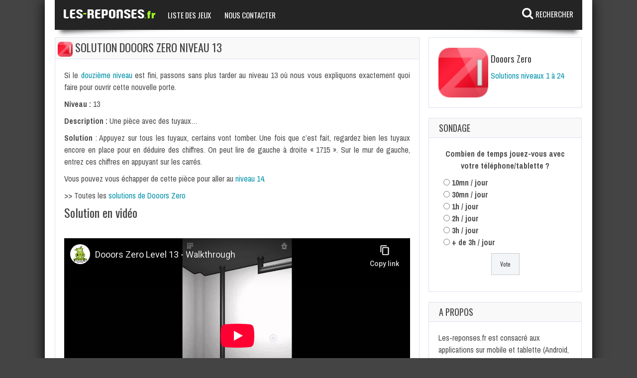

--- FILE ---
content_type: text/html; charset=UTF-8
request_url: https://www.les-reponses.fr/solution-dooors-zero-niveau-13.html
body_size: 8543
content:
<!doctype html>
<!--[if !IE]>
<html class="no-js non-ie" lang="fr-FR"> <![endif]-->
<!--[if IE 7 ]>
<html class="no-js ie7" lang="fr-FR"> <![endif]-->
<!--[if IE 8 ]>
<html class="no-js ie8" lang="fr-FR"> <![endif]-->
<!--[if IE 9 ]>
<html class="no-js ie9" lang="fr-FR"> <![endif]-->
<!--[if gt IE 9]><!-->
<html class="no-js" lang="fr-FR"> <!--<![endif]-->
<head>
<meta charset="UTF-8"/>
<meta name="viewport" content="width=device-width, initial-scale=1.0">
<title>Solution Dooors Zero Niveau 13</title>
<link data-rocket-prefetch href="https://connect.facebook.net" rel="dns-prefetch">
<link data-rocket-prefetch href="https://www.googletagmanager.com" rel="dns-prefetch">
<link data-rocket-prefetch href="https://pagead2.googlesyndication.com" rel="dns-prefetch">
<link data-rocket-prefetch href="https://fonts.googleapis.com" rel="dns-prefetch">
<link data-rocket-prefetch href="https://www.youtube-nocookie.com" rel="dns-prefetch"><link rel="preload" data-rocket-preload as="image" href="https://www.les-reponses.fr/wp-content/themes/LRV2/images/logo-lr-200x40.png" fetchpriority="high">
<link rel="profile" href="https://gmpg.org/xfn/11"/>
<link rel="pingback" href="https://www.les-reponses.fr/xmlrpc.php"/>

	<link rel="apple-touch-icon-precomposed" sizes="57x57" href="https://www.les-reponses.fr/apple-touch-icon-57x57.png" />
	<link rel="apple-touch-icon-precomposed" sizes="114x114" href="https://www.les-reponses.fr/apple-touch-icon-114x114.png" />
	<link rel="apple-touch-icon-precomposed" sizes="72x72" href="https://www.les-reponses.fr/apple-touch-icon-72x72.png" />
	<link rel="apple-touch-icon-precomposed" sizes="144x144" href="https://www.les-reponses.fr/apple-touch-icon-144x144.png" />
	<link rel="apple-touch-icon-precomposed" sizes="60x60" href="https://www.les-reponses.fr/apple-touch-icon-60x60.png" />
	<link rel="apple-touch-icon-precomposed" sizes="120x120" href="https://www.les-reponses.fr/apple-touch-icon-120x120.png" />
	<link rel="apple-touch-icon-precomposed" sizes="76x76" href="https://www.les-reponses.fr/apple-touch-icon-76x76.png" />
	<link rel="apple-touch-icon-precomposed" sizes="152x152" href="https://www.les-reponses.fr/apple-touch-icon-152x152.png" />
	<link rel="icon" type="image/png" href="https://www.les-reponses.fr/favicon-196x196.png" sizes="196x196" />
	<link rel="icon" type="image/png" href="https://www.les-reponses.fr/favicon-96x96.png" sizes="96x96" />
	<link rel="icon" type="image/png" href="https://www.les-reponses.fr/favicon-32x32.png" sizes="32x32" />
	<link rel="icon" type="image/png" href="https://www.les-reponses.fr/favicon-16x16.png" sizes="16x16" />
	<link rel="icon" type="image/png" href="https://www.les-reponses.fr/favicon-128.png" sizes="128x128" />
	<meta name="application-name" content="Les reponses"/>
	<meta name="msapplication-TileColor" content="#FFFFFF" />
	<meta name="msapplication-TileImage" content="https://www.les-reponses.fr/mstile-144x144.png" />
	<meta name="msapplication-square70x70logo" content="https://www.les-reponses.fr/mstile-70x70.png" />
	<meta name="msapplication-square150x150logo" content="https://www.les-reponses.fr/mstile-150x150.png" />
	<meta name="msapplication-wide310x150logo" content="https://www.les-reponses.fr/mstile-310x150.png" />
	<meta name="msapplication-square310x310logo" content="https://www.les-reponses.fr/mstile-310x310.png" />


<!-- Google tag (gtag.js) -->
<script async src="https://www.googletagmanager.com/gtag/js?id=G-F4FQMF51B4"></script>
<script>
  window.dataLayer = window.dataLayer || [];
  function gtag(){dataLayer.push(arguments);}
  gtag('js', new Date());

  gtag('config', 'G-F4FQMF51B4');
</script>



<script async src="https://pagead2.googlesyndication.com/pagead/js/adsbygoogle.js?client=ca-pub-3956845597394557" crossorigin="anonymous"></script>

<meta name='robots' content='index, follow, max-image-preview:large, max-snippet:-1, max-video-preview:-1' />
	<style>img:is([sizes="auto" i], [sizes^="auto," i]) { contain-intrinsic-size: 3000px 1500px }</style>
	
	<!-- This site is optimized with the Yoast SEO plugin v26.5 - https://yoast.com/wordpress/plugins/seo/ -->
	<link rel="canonical" href="https://www.les-reponses.fr/solution-dooors-zero-niveau-13.html" />
	<meta property="og:locale" content="fr_FR" />
	<meta property="og:type" content="article" />
	<meta property="og:title" content="Solution Dooors Zero Niveau 13" />
	<meta property="og:description" content="Si le douzième niveau est fini, passons sans plus tarder au niveau 13 où nous vous expliquons exactement quoi faire pour ouvrir cette nouvelle porte. Niveau : 13 Description : Une pièce avec des tuyaux&#8230; Solution : Appuyez sur tous les tuyaux, certains vont tomber. Une fois que c&rsquo;est fait, regardez bien les tuyaux encore en place pour en déduire des chiffres. On peut lire de gauche à droite « 1715 ». Sur le mur de gauche, entrez ces chiffres en appuyant sur les carrés. Vous pouvez vous échapper de cette pièce pour aller au niveau 14. &gt;&gt; Toutes les solutions de Dooors Zero Solution en vidéo &nbsp;" />
	<meta property="og:url" content="https://www.les-reponses.fr/solution-dooors-zero-niveau-13.html" />
	<meta property="og:site_name" content="Les-reponses.fr" />
	<meta property="article:published_time" content="2015-04-19T07:58:42+00:00" />
	<meta property="article:modified_time" content="2015-04-19T08:10:43+00:00" />
	<meta name="author" content="Admin" />
	<script type="application/ld+json" class="yoast-schema-graph">{"@context":"https://schema.org","@graph":[{"@type":"WebPage","@id":"https://www.les-reponses.fr/solution-dooors-zero-niveau-13.html","url":"https://www.les-reponses.fr/solution-dooors-zero-niveau-13.html","name":"Solution Dooors Zero Niveau 13","isPartOf":{"@id":"https://www.les-reponses.fr/#website"},"datePublished":"2015-04-19T07:58:42+00:00","dateModified":"2015-04-19T08:10:43+00:00","author":{"@id":"https://www.les-reponses.fr/#/schema/person/34b2adc7cd54a654e6ce256a9afa99a7"},"breadcrumb":{"@id":"https://www.les-reponses.fr/solution-dooors-zero-niveau-13.html#breadcrumb"},"inLanguage":"fr-FR","potentialAction":[{"@type":"ReadAction","target":["https://www.les-reponses.fr/solution-dooors-zero-niveau-13.html"]}]},{"@type":"BreadcrumbList","@id":"https://www.les-reponses.fr/solution-dooors-zero-niveau-13.html#breadcrumb","itemListElement":[{"@type":"ListItem","position":1,"name":"Accueil","item":"https://www.les-reponses.fr/"},{"@type":"ListItem","position":2,"name":"Solution Dooors Zero Niveau 13"}]},{"@type":"WebSite","@id":"https://www.les-reponses.fr/#website","url":"https://www.les-reponses.fr/","name":"Les-reponses.fr","description":"","potentialAction":[{"@type":"SearchAction","target":{"@type":"EntryPoint","urlTemplate":"https://www.les-reponses.fr/?s={search_term_string}"},"query-input":{"@type":"PropertyValueSpecification","valueRequired":true,"valueName":"search_term_string"}}],"inLanguage":"fr-FR"},{"@type":"Person","@id":"https://www.les-reponses.fr/#/schema/person/34b2adc7cd54a654e6ce256a9afa99a7","name":"Admin"}]}</script>
	<!-- / Yoast SEO plugin. -->


<link rel='dns-prefetch' href='//fonts.googleapis.com' />
<link rel="alternate" type="application/rss+xml" title="Les-reponses.fr &raquo; Flux" href="https://www.les-reponses.fr/feed" />
<link rel="alternate" type="application/rss+xml" title="Les-reponses.fr &raquo; Flux des commentaires" href="https://www.les-reponses.fr/comments/feed" />
<link rel="alternate" type="application/rss+xml" title="Les-reponses.fr &raquo; Solution Dooors Zero Niveau 13 Flux des commentaires" href="https://www.les-reponses.fr/solution-dooors-zero-niveau-13.html/feed" />
<style id='wp-emoji-styles-inline-css' type='text/css'>

	img.wp-smiley, img.emoji {
		display: inline !important;
		border: none !important;
		box-shadow: none !important;
		height: 1em !important;
		width: 1em !important;
		margin: 0 0.07em !important;
		vertical-align: -0.1em !important;
		background: none !important;
		padding: 0 !important;
	}
</style>
<link rel='stylesheet' id='wp-block-library-css' href='https://www.les-reponses.fr/wp-includes/css/dist/block-library/style.min.css?ver=6.8.3' type='text/css' media='all' />
<style id='classic-theme-styles-inline-css' type='text/css'>
/*! This file is auto-generated */
.wp-block-button__link{color:#fff;background-color:#32373c;border-radius:9999px;box-shadow:none;text-decoration:none;padding:calc(.667em + 2px) calc(1.333em + 2px);font-size:1.125em}.wp-block-file__button{background:#32373c;color:#fff;text-decoration:none}
</style>
<style id='global-styles-inline-css' type='text/css'>
:root{--wp--preset--aspect-ratio--square: 1;--wp--preset--aspect-ratio--4-3: 4/3;--wp--preset--aspect-ratio--3-4: 3/4;--wp--preset--aspect-ratio--3-2: 3/2;--wp--preset--aspect-ratio--2-3: 2/3;--wp--preset--aspect-ratio--16-9: 16/9;--wp--preset--aspect-ratio--9-16: 9/16;--wp--preset--color--black: #000000;--wp--preset--color--cyan-bluish-gray: #abb8c3;--wp--preset--color--white: #ffffff;--wp--preset--color--pale-pink: #f78da7;--wp--preset--color--vivid-red: #cf2e2e;--wp--preset--color--luminous-vivid-orange: #ff6900;--wp--preset--color--luminous-vivid-amber: #fcb900;--wp--preset--color--light-green-cyan: #7bdcb5;--wp--preset--color--vivid-green-cyan: #00d084;--wp--preset--color--pale-cyan-blue: #8ed1fc;--wp--preset--color--vivid-cyan-blue: #0693e3;--wp--preset--color--vivid-purple: #9b51e0;--wp--preset--gradient--vivid-cyan-blue-to-vivid-purple: linear-gradient(135deg,rgba(6,147,227,1) 0%,rgb(155,81,224) 100%);--wp--preset--gradient--light-green-cyan-to-vivid-green-cyan: linear-gradient(135deg,rgb(122,220,180) 0%,rgb(0,208,130) 100%);--wp--preset--gradient--luminous-vivid-amber-to-luminous-vivid-orange: linear-gradient(135deg,rgba(252,185,0,1) 0%,rgba(255,105,0,1) 100%);--wp--preset--gradient--luminous-vivid-orange-to-vivid-red: linear-gradient(135deg,rgba(255,105,0,1) 0%,rgb(207,46,46) 100%);--wp--preset--gradient--very-light-gray-to-cyan-bluish-gray: linear-gradient(135deg,rgb(238,238,238) 0%,rgb(169,184,195) 100%);--wp--preset--gradient--cool-to-warm-spectrum: linear-gradient(135deg,rgb(74,234,220) 0%,rgb(151,120,209) 20%,rgb(207,42,186) 40%,rgb(238,44,130) 60%,rgb(251,105,98) 80%,rgb(254,248,76) 100%);--wp--preset--gradient--blush-light-purple: linear-gradient(135deg,rgb(255,206,236) 0%,rgb(152,150,240) 100%);--wp--preset--gradient--blush-bordeaux: linear-gradient(135deg,rgb(254,205,165) 0%,rgb(254,45,45) 50%,rgb(107,0,62) 100%);--wp--preset--gradient--luminous-dusk: linear-gradient(135deg,rgb(255,203,112) 0%,rgb(199,81,192) 50%,rgb(65,88,208) 100%);--wp--preset--gradient--pale-ocean: linear-gradient(135deg,rgb(255,245,203) 0%,rgb(182,227,212) 50%,rgb(51,167,181) 100%);--wp--preset--gradient--electric-grass: linear-gradient(135deg,rgb(202,248,128) 0%,rgb(113,206,126) 100%);--wp--preset--gradient--midnight: linear-gradient(135deg,rgb(2,3,129) 0%,rgb(40,116,252) 100%);--wp--preset--font-size--small: 13px;--wp--preset--font-size--medium: 20px;--wp--preset--font-size--large: 36px;--wp--preset--font-size--x-large: 42px;--wp--preset--spacing--20: 0.44rem;--wp--preset--spacing--30: 0.67rem;--wp--preset--spacing--40: 1rem;--wp--preset--spacing--50: 1.5rem;--wp--preset--spacing--60: 2.25rem;--wp--preset--spacing--70: 3.38rem;--wp--preset--spacing--80: 5.06rem;--wp--preset--shadow--natural: 6px 6px 9px rgba(0, 0, 0, 0.2);--wp--preset--shadow--deep: 12px 12px 50px rgba(0, 0, 0, 0.4);--wp--preset--shadow--sharp: 6px 6px 0px rgba(0, 0, 0, 0.2);--wp--preset--shadow--outlined: 6px 6px 0px -3px rgba(255, 255, 255, 1), 6px 6px rgba(0, 0, 0, 1);--wp--preset--shadow--crisp: 6px 6px 0px rgba(0, 0, 0, 1);}:where(.is-layout-flex){gap: 0.5em;}:where(.is-layout-grid){gap: 0.5em;}body .is-layout-flex{display: flex;}.is-layout-flex{flex-wrap: wrap;align-items: center;}.is-layout-flex > :is(*, div){margin: 0;}body .is-layout-grid{display: grid;}.is-layout-grid > :is(*, div){margin: 0;}:where(.wp-block-columns.is-layout-flex){gap: 2em;}:where(.wp-block-columns.is-layout-grid){gap: 2em;}:where(.wp-block-post-template.is-layout-flex){gap: 1.25em;}:where(.wp-block-post-template.is-layout-grid){gap: 1.25em;}.has-black-color{color: var(--wp--preset--color--black) !important;}.has-cyan-bluish-gray-color{color: var(--wp--preset--color--cyan-bluish-gray) !important;}.has-white-color{color: var(--wp--preset--color--white) !important;}.has-pale-pink-color{color: var(--wp--preset--color--pale-pink) !important;}.has-vivid-red-color{color: var(--wp--preset--color--vivid-red) !important;}.has-luminous-vivid-orange-color{color: var(--wp--preset--color--luminous-vivid-orange) !important;}.has-luminous-vivid-amber-color{color: var(--wp--preset--color--luminous-vivid-amber) !important;}.has-light-green-cyan-color{color: var(--wp--preset--color--light-green-cyan) !important;}.has-vivid-green-cyan-color{color: var(--wp--preset--color--vivid-green-cyan) !important;}.has-pale-cyan-blue-color{color: var(--wp--preset--color--pale-cyan-blue) !important;}.has-vivid-cyan-blue-color{color: var(--wp--preset--color--vivid-cyan-blue) !important;}.has-vivid-purple-color{color: var(--wp--preset--color--vivid-purple) !important;}.has-black-background-color{background-color: var(--wp--preset--color--black) !important;}.has-cyan-bluish-gray-background-color{background-color: var(--wp--preset--color--cyan-bluish-gray) !important;}.has-white-background-color{background-color: var(--wp--preset--color--white) !important;}.has-pale-pink-background-color{background-color: var(--wp--preset--color--pale-pink) !important;}.has-vivid-red-background-color{background-color: var(--wp--preset--color--vivid-red) !important;}.has-luminous-vivid-orange-background-color{background-color: var(--wp--preset--color--luminous-vivid-orange) !important;}.has-luminous-vivid-amber-background-color{background-color: var(--wp--preset--color--luminous-vivid-amber) !important;}.has-light-green-cyan-background-color{background-color: var(--wp--preset--color--light-green-cyan) !important;}.has-vivid-green-cyan-background-color{background-color: var(--wp--preset--color--vivid-green-cyan) !important;}.has-pale-cyan-blue-background-color{background-color: var(--wp--preset--color--pale-cyan-blue) !important;}.has-vivid-cyan-blue-background-color{background-color: var(--wp--preset--color--vivid-cyan-blue) !important;}.has-vivid-purple-background-color{background-color: var(--wp--preset--color--vivid-purple) !important;}.has-black-border-color{border-color: var(--wp--preset--color--black) !important;}.has-cyan-bluish-gray-border-color{border-color: var(--wp--preset--color--cyan-bluish-gray) !important;}.has-white-border-color{border-color: var(--wp--preset--color--white) !important;}.has-pale-pink-border-color{border-color: var(--wp--preset--color--pale-pink) !important;}.has-vivid-red-border-color{border-color: var(--wp--preset--color--vivid-red) !important;}.has-luminous-vivid-orange-border-color{border-color: var(--wp--preset--color--luminous-vivid-orange) !important;}.has-luminous-vivid-amber-border-color{border-color: var(--wp--preset--color--luminous-vivid-amber) !important;}.has-light-green-cyan-border-color{border-color: var(--wp--preset--color--light-green-cyan) !important;}.has-vivid-green-cyan-border-color{border-color: var(--wp--preset--color--vivid-green-cyan) !important;}.has-pale-cyan-blue-border-color{border-color: var(--wp--preset--color--pale-cyan-blue) !important;}.has-vivid-cyan-blue-border-color{border-color: var(--wp--preset--color--vivid-cyan-blue) !important;}.has-vivid-purple-border-color{border-color: var(--wp--preset--color--vivid-purple) !important;}.has-vivid-cyan-blue-to-vivid-purple-gradient-background{background: var(--wp--preset--gradient--vivid-cyan-blue-to-vivid-purple) !important;}.has-light-green-cyan-to-vivid-green-cyan-gradient-background{background: var(--wp--preset--gradient--light-green-cyan-to-vivid-green-cyan) !important;}.has-luminous-vivid-amber-to-luminous-vivid-orange-gradient-background{background: var(--wp--preset--gradient--luminous-vivid-amber-to-luminous-vivid-orange) !important;}.has-luminous-vivid-orange-to-vivid-red-gradient-background{background: var(--wp--preset--gradient--luminous-vivid-orange-to-vivid-red) !important;}.has-very-light-gray-to-cyan-bluish-gray-gradient-background{background: var(--wp--preset--gradient--very-light-gray-to-cyan-bluish-gray) !important;}.has-cool-to-warm-spectrum-gradient-background{background: var(--wp--preset--gradient--cool-to-warm-spectrum) !important;}.has-blush-light-purple-gradient-background{background: var(--wp--preset--gradient--blush-light-purple) !important;}.has-blush-bordeaux-gradient-background{background: var(--wp--preset--gradient--blush-bordeaux) !important;}.has-luminous-dusk-gradient-background{background: var(--wp--preset--gradient--luminous-dusk) !important;}.has-pale-ocean-gradient-background{background: var(--wp--preset--gradient--pale-ocean) !important;}.has-electric-grass-gradient-background{background: var(--wp--preset--gradient--electric-grass) !important;}.has-midnight-gradient-background{background: var(--wp--preset--gradient--midnight) !important;}.has-small-font-size{font-size: var(--wp--preset--font-size--small) !important;}.has-medium-font-size{font-size: var(--wp--preset--font-size--medium) !important;}.has-large-font-size{font-size: var(--wp--preset--font-size--large) !important;}.has-x-large-font-size{font-size: var(--wp--preset--font-size--x-large) !important;}
:where(.wp-block-post-template.is-layout-flex){gap: 1.25em;}:where(.wp-block-post-template.is-layout-grid){gap: 1.25em;}
:where(.wp-block-columns.is-layout-flex){gap: 2em;}:where(.wp-block-columns.is-layout-grid){gap: 2em;}
:root :where(.wp-block-pullquote){font-size: 1.5em;line-height: 1.6;}
</style>
<link data-minify="1" rel='stylesheet' id='wp-polls-css' href='https://www.les-reponses.fr/wp-content/cache/min/1/wp-content/plugins/wp-polls/polls-css.css?ver=1760094823' type='text/css' media='all' />
<style id='wp-polls-inline-css' type='text/css'>
.wp-polls .pollbar {
	margin: 1px;
	font-size: 6px;
	line-height: 8px;
	height: 8px;
	background-image: url('https://www.les-reponses.fr/wp-content/plugins/wp-polls/images/default/pollbg.gif');
	border: 1px solid #c8c8c8;
}

</style>
<link rel='stylesheet' id='gameleon-style-css' href='https://www.les-reponses.fr/wp-content/themes/Gameleon/css/style.min.css?ver=6.8.3' type='text/css' media='all' />
<link data-minify="1" rel='stylesheet' id='gameleon-child-style-css' href='https://www.les-reponses.fr/wp-content/cache/min/1/wp-content/themes/LRV2/style.css?ver=1760094823' type='text/css' media='all' />
<link rel='stylesheet' id='google-font-pack-css' href='https://fonts.googleapis.com/css?family=Open+Sans:400,700,400italic|Archivo+Narrow:400,700,400italic|Oswald:400italic,700italic,400,700&#038;subset=latin' type='text/css' media='all' />
<link data-minify="1" rel='stylesheet' id='font-awesome-css' href='https://www.les-reponses.fr/wp-content/cache/min/1/wp-content/themes/Gameleon/fonts/font-awesome/css/font-awesome.min.css?ver=1760094823' type='text/css' media='all' />


<link rel="https://api.w.org/" href="https://www.les-reponses.fr/wp-json/" /><link rel="alternate" title="JSON" type="application/json" href="https://www.les-reponses.fr/wp-json/wp/v2/posts/5265" /><link rel="EditURI" type="application/rsd+xml" title="RSD" href="https://www.les-reponses.fr/xmlrpc.php?rsd" />
<meta name="generator" content="WordPress 6.8.3" />
<link rel='shortlink' href='https://www.les-reponses.fr/?p=5265' />
<link rel="alternate" title="oEmbed (JSON)" type="application/json+oembed" href="https://www.les-reponses.fr/wp-json/oembed/1.0/embed?url=https%3A%2F%2Fwww.les-reponses.fr%2Fsolution-dooors-zero-niveau-13.html" />
<link rel="alternate" title="oEmbed (XML)" type="text/xml+oembed" href="https://www.les-reponses.fr/wp-json/oembed/1.0/embed?url=https%3A%2F%2Fwww.les-reponses.fr%2Fsolution-dooors-zero-niveau-13.html&#038;format=xml" />
<style type='text/css'>.rp4wp-related-posts ul{width:100%;padding:0;margin:0;float:left;}
.rp4wp-related-posts ul>li{list-style:none;padding:0;margin:0;padding-bottom:0px;clear:both;}
.rp4wp-related-posts ul>li>p{margin:0;padding:0;}
.rp4wp-related-post-image{width:35%;padding-right:25px;-moz-box-sizing:border-box;-webkit-box-sizing:border-box;box-sizing:border-box;float:left;}</style>
<!-- LRV2 3.7 -->
<style type="text/css">.td-fly-in-effect{-webkit-animation: none; -moz-animation: none; animation: none;}.top-menu{border:none;}#td-game-wrap{width:100%}body{background-position:center;}</style><noscript><style id="rocket-lazyload-nojs-css">.rll-youtube-player, [data-lazy-src]{display:none !important;}</style></noscript>
</head>
<body class="wp-singular post-template-default single single-post postid-5265 single-format-standard wp-theme-Gameleon wp-child-theme-LRV2">

<div  id="container">
 
<div  id="header">
<div  class="header-inner">

<h1>
	<a href="https://www.les-reponses.fr/"  rel="home">Les-reponses.fr</a>
</h1>
</div>
 


<div  id="wrapper-menu" class="">



  <div class="td-wrapper-box td-shadow">
  
  

  <span id="logo_lr"><a href="https://www.les-reponses.fr" title="Accueil">Les-reponses.fr</a></span>
  <span id="recherche_lr"><a href="#" onclick="box();">Rechercher</a></span>
  <div id="box_recherche_lr" class="invisible">
	<div id="fermer_box"><a href="/solution-dooors-zero-niveau-13.html" title="Fermer">x</a></div>
	<form method="get" action="https://www.les-reponses.fr">
		<input type="text" name="s" id="case_recherche" value="" placeholder="Rechercher un jeu, une solution..." autocomplete="off" />
		<input type="submit" id="btn_recherche" value="OK" />
	</form>
  </div>
  
  
  <div id="main-nav" class="main-nav"><ul id="menu_principal" class="menu"><li id="menu-item-10515" class="menu-item menu-item-type-post_type menu-item-object-page menu-item-10515"><a href="https://www.les-reponses.fr/tous-les-jeux">Liste des jeux</a></li>
<li id="menu-item-52882" class="menu-item menu-item-type-post_type menu-item-object-page menu-item-52882"><a href="https://www.les-reponses.fr/nous-contacter">Nous contacter</a></li>
</ul></div></div>
</div></div>

<div  id="wrapper-content"><span class="custom-mobile-menu-title">Menu</span><div  class="clearfix"></div>





<div  id="content" class="grid col-700">

<div class="td-content-inner-single">
<div class="widget-title">


<h1><span class="entry-thumbnail"><img src="data:image/svg+xml,%3Csvg%20xmlns='http://www.w3.org/2000/svg'%20viewBox='0%200%200%200'%3E%3C/svg%3E" class="h1-thumbnail" data-lazy-src="https://www.les-reponses.fr/wp-content/uploads/2015/04/dz1-75x75.png" /><noscript><img src="https://www.les-reponses.fr/wp-content/uploads/2015/04/dz1-75x75.png" class="h1-thumbnail" /></noscript></span>
Solution Dooors Zero Niveau 13</h1>



</div>


<div class="td-wrap-content">





<div id="post-5265" class="post-5265 post type-post status-publish format-standard hentry category-dooors-zero">


<div class="post-entry">


<p style="text-align: justify;">Si le <a title="Solution Dooors Zero Niveau 12" href="https://www.les-reponses.fr/solution-dooors-zero-niveau-12.html">douzième niveau</a> est fini, passons sans plus tarder au niveau 13 où nous vous expliquons exactement quoi faire pour ouvrir cette nouvelle porte.</p>
<p style="text-align: justify;"><span id="more-5265"></span></p>
<p style="text-align: justify;"><strong>Niveau :</strong> 13</p>
<p style="text-align: justify;"><strong>Description :</strong> Une pièce avec des tuyaux&#8230;</p>
<p style="text-align: justify;"><strong>Solution</strong> : Appuyez sur tous les tuyaux, certains vont tomber. Une fois que c&rsquo;est fait, regardez bien les tuyaux encore en place pour en déduire des chiffres. On peut lire de gauche à droite « 1715 ». Sur le mur de gauche, entrez ces chiffres en appuyant sur les carrés.</p>
<p style="text-align: justify;">Vous pouvez vous échapper de cette pièce pour aller au <a title="Solution Dooors Zero Niveau 14" href="https://www.les-reponses.fr/solution-dooors-zero-niveau-14.html">niveau 14</a>.</p>
<p style="text-align: justify;">&gt;&gt; Toutes les <a title="Solutions Dooors Zero" href="https://www.les-reponses.fr/solutions-dooors-zero.html">solutions de Dooors Zero</a></p>

<h2>Solution en vidéo</h2>
<div class="video_conteneur"><iframe src="https://www.youtube-nocookie.com/embed/fOA3d8BzCk8?showinfo=0" width="320" height="180" frameborder="0" allowfullscreen="allowfullscreen"></iframe></div>
<p>&nbsp;</p>
</p>
<div class="post-edit fa fa-edit"><a href="#respond">Ajouter un commentaire</a></div>

<div class="pann" id="pann_sous_article"><div class="OUTBRAIN" data-src="https://www.les-reponses.fr/solution-dooors-zero-niveau-13.html" data-widget-id="AR_1" data-ob-template="Lesréponses" ></div>
</div>

<div class='rp4wp-related-posts'>
<h3>A lire aussi...</h3>
<ul>
<li><div class='rp4wp-related-post-content'>
<a href='https://www.les-reponses.fr/solution-dooors-zero-niveau-12.html'>Solution Dooors Zero Niveau 12</a></div>
</li>
<li><div class='rp4wp-related-post-content'>
<a href='https://www.les-reponses.fr/solutions-dooors-zero.html'>Solutions Dooors Zero</a></div>
</li>
<li><div class='rp4wp-related-post-content'>
<a href='https://www.les-reponses.fr/solution-dooors-zero-niveau-14.html'>Solution Dooors Zero Niveau 14</a></div>
</li>
<li><div class='rp4wp-related-post-content'>
<a href='https://www.les-reponses.fr/solution-dooors-zero-niveau-15.html'>Solution Dooors Zero Niveau 15</a></div>
</li>
<li><div class='rp4wp-related-post-content'>
<a href='https://www.les-reponses.fr/solution-dooors-zero-niveau-11.html'>Solution Dooors Zero Niveau 11</a></div>
</li>
</ul>
</div>




<div class="clearfix"></div>

</div></div>
</div></div>











<div class="clearfix"></div>
<div class="td-content-inner-no-comm">
<div class="widget-title">
		<h3 id="comments">
			No comments			</h3>
		</div>
</div>


	<div class="td-content-inner-single">
<div class="td-wrap-content">
		<div id="respond" class="comment-respond">
		<h3 id="reply-title" class="comment-reply-title">Laisser un commentaire</h3><form action="https://www.les-reponses.fr/wp-comments-post.php" method="post" id="commentform" class="comment-form"><p><textarea class="" placeholder="Comment:" id="comment" name="comment" cols="45" rows="8" aria-required="true"></textarea></p><p class="comment-form-author"><input id="author" name="author" type="text" placeholder="Name:"  value="" size="30" /></p>
<p class="comment-form-email"><input id="email" name="email" type="text" placeholder="E-mail:" value="" size="30" /></p>

<p class="form-submit"><input name="submit" type="submit" id="submit" class="submit" value="Laisser un commentaire" /> <input type='hidden' name='comment_post_ID' value='5265' id='comment_post_ID' />
<input type='hidden' name='comment_parent' id='comment_parent' value='0' />
</p><p style="display: none;"><input type="hidden" id="akismet_comment_nonce" name="akismet_comment_nonce" value="5899081f82" /></p><p style="display: none !important;" class="akismet-fields-container" data-prefix="ak_"><label>&#916;<textarea name="ak_hp_textarea" cols="45" rows="8" maxlength="100"></textarea></label><input type="hidden" id="ak_js_1" name="ak_js" value="10"/></p></form>	</div><!-- #respond -->
	</div>
</div>




</div>

<div  id="widgets" class="grid col-340 fit">

		<div class="widget-wrapper">
			<div id="conteneur-sidebar-thumbnail"><img src="data:image/svg+xml,%3Csvg%20xmlns='http://www.w3.org/2000/svg'%20viewBox='0%200%2075%2075'%3E%3C/svg%3E" class="sidebar-thumbnail" width="75" height="75" data-lazy-src="https://www.les-reponses.fr/wp-content/uploads/2015/04/dz1-75x75.png" /><noscript><img src="https://www.les-reponses.fr/wp-content/uploads/2015/04/dz1-75x75.png" class="sidebar-thumbnail" width="75" height="75" /></noscript></div>
			<div id="conteneur-sidebar-description"><h3>Dooors Zero</h3><ul>
<li><a href="https://www.les-reponses.fr/solutions-dooors-zero.html">Solutions niveaux 1 à 24</a></li>
</ul>
</div>
			<div class="clearfix"></div>
		</div>
			<div id="polls-widget-4" class="widget-wrapper widget_polls-widget"><div class="widget-title"><h3>Sondage</h3></div><div id="polls-2" class="wp-polls">
	<form id="polls_form_2" class="wp-polls-form" action="/index.php" method="post">
		<p style="display: none;"><input type="hidden" id="poll_2_nonce" name="wp-polls-nonce" value="9cf4cc4910" /></p>
		<p style="display: none;"><input type="hidden" name="poll_id" value="2" /></p>
		<p style="text-align: center;"><strong>Combien de temps jouez-vous avec votre téléphone/tablette ?</strong></p><div id="polls-2-ans" class="wp-polls-ans"><ul class="wp-polls-ul">
		<li><input type="radio" id="poll-answer-6" name="poll_2" value="6" /> <label for="poll-answer-6">10mn / jour</label></li>
		<li><input type="radio" id="poll-answer-7" name="poll_2" value="7" /> <label for="poll-answer-7">30mn / jour</label></li>
		<li><input type="radio" id="poll-answer-8" name="poll_2" value="8" /> <label for="poll-answer-8">1h / jour</label></li>
		<li><input type="radio" id="poll-answer-9" name="poll_2" value="9" /> <label for="poll-answer-9">2h / jour</label></li>
		<li><input type="radio" id="poll-answer-10" name="poll_2" value="10" /> <label for="poll-answer-10">3h / jour</label></li>
		<li><input type="radio" id="poll-answer-11" name="poll_2" value="11" /> <label for="poll-answer-11">+ de 3h / jour</label></li>
		</ul><p style="text-align: center;"><input type="button" name="vote" value="   Vote   " class="Buttons" onclick="poll_vote(2);" /></p><p style="text-align: center;"></p></div>
	</form>
</div>
<div id="polls-2-loading" class="wp-polls-loading"><img src="data:image/svg+xml,%3Csvg%20xmlns='http://www.w3.org/2000/svg'%20viewBox='0%200%2016%2016'%3E%3C/svg%3E" width="16" height="16" alt="Chargement ..." title="Chargement ..." class="wp-polls-image" data-lazy-src="https://www.les-reponses.fr/wp-content/plugins/wp-polls/images/loading.gif" /><noscript><img src="https://www.les-reponses.fr/wp-content/plugins/wp-polls/images/loading.gif" width="16" height="16" alt="Chargement ..." title="Chargement ..." class="wp-polls-image" /></noscript>&nbsp;Chargement ...</div>
</div><div id="text-7" class="widget-wrapper widget_text"><div class="widget-title"><h3>A propos</h3></div>			<div class="textwidget">Les-reponses.fr est consacré aux applications sur mobile et tablette (Android, IOS, Windows Phone...).

Nous testons les jeux nous-même afin de vous offrir des astuces, tutoriaux et solutions.</div>
		</div>
		<div id="recent-posts-4" class="widget-wrapper widget_recent_entries">
		<div class="widget-title"><h3>Derniers articles</h3></div>
		<ul>
											<li>
					<a href="https://www.les-reponses.fr/4-images-1-mot-nouveau-depart.html">Solutions 4 Images 1 Mot Janvier 2026 (nouveau départ)</a>
									</li>
											<li>
					<a href="https://www.les-reponses.fr/4-images-1-mot-decembre-2025-joie-hiver.html">Solutions 4 Images 1 Mot Décembre 2025 (joies de l&rsquo;hiver)</a>
									</li>
											<li>
					<a href="https://www.les-reponses.fr/4-images-1-mot-nov-2025.html">Solutions 4 Images 1 Mot Novembre 2025 (Sons du globe)</a>
									</li>
											<li>
					<a href="https://www.les-reponses.fr/4-images-1-mot-oct-2025.html">Solutions 4 Images 1 Mot Octobre 2025 (Effroi entre amis)</a>
									</li>
											<li>
					<a href="https://www.les-reponses.fr/4-images-1-mot-septembre-2025-festival-cuisine-rue.html">Solutions 4 Images 1 Mot Septembre 2025 (Festival de la cuisine de rue)</a>
									</li>
					</ul>

		</div>






</div></div>




<div  id="footer" class="clearfix">
<div  id="wrapper-footer">

<div class="td-fly-in">

<div class="grid col-340">
</div>


<div class="grid col-340">
</div>


<div class="grid col-340 fit">
</div>

</div>

</div>
<div  class="td-second-footer">
<div class="grid col-1060 block-bottom">
    <div class="block-bottom-padding">
        <div class="grid col-520">
            <div class="copyright">
                <a href="http://www.les-reponses.fr/cgu">CGU</a> - <a href="http://www.les-reponses.fr/nous-contacter">Nous contacter</a>            </div>        </div>
        <div class="grid col-520 fit">
            
</div>
</div>
</div>
</div>

<div  style="display:none;" class="scroll-up" id="scroll_up"></div>
<div  style="display:none;" class="scroll-down" id="scroll_down"></div>

<script type="speculationrules">
{"prefetch":[{"source":"document","where":{"and":[{"href_matches":"\/*"},{"not":{"href_matches":["\/wp-*.php","\/wp-admin\/*","\/wp-content\/uploads\/*","\/wp-content\/*","\/wp-content\/plugins\/*","\/wp-content\/themes\/LRV2\/*","\/wp-content\/themes\/Gameleon\/*","\/*\\?(.+)"]}},{"not":{"selector_matches":"a[rel~=\"nofollow\"]"}},{"not":{"selector_matches":".no-prefetch, .no-prefetch a"}}]},"eagerness":"conservative"}]}
</script>





<script>window.lazyLoadOptions=[{elements_selector:"img[data-lazy-src],.rocket-lazyload",data_src:"lazy-src",data_srcset:"lazy-srcset",data_sizes:"lazy-sizes",class_loading:"lazyloading",class_loaded:"lazyloaded",threshold:300,callback_loaded:function(element){if(element.tagName==="IFRAME"&&element.dataset.rocketLazyload=="fitvidscompatible"){if(element.classList.contains("lazyloaded")){if(typeof window.jQuery!="undefined"){if(jQuery.fn.fitVids){jQuery(element).parent().fitVids()}}}}}},{elements_selector:".rocket-lazyload",data_src:"lazy-src",data_srcset:"lazy-srcset",data_sizes:"lazy-sizes",class_loading:"lazyloading",class_loaded:"lazyloaded",threshold:300,}];window.addEventListener('LazyLoad::Initialized',function(e){var lazyLoadInstance=e.detail.instance;if(window.MutationObserver){var observer=new MutationObserver(function(mutations){var image_count=0;var iframe_count=0;var rocketlazy_count=0;mutations.forEach(function(mutation){for(var i=0;i<mutation.addedNodes.length;i++){if(typeof mutation.addedNodes[i].getElementsByTagName!=='function'){continue}
if(typeof mutation.addedNodes[i].getElementsByClassName!=='function'){continue}
images=mutation.addedNodes[i].getElementsByTagName('img');is_image=mutation.addedNodes[i].tagName=="IMG";iframes=mutation.addedNodes[i].getElementsByTagName('iframe');is_iframe=mutation.addedNodes[i].tagName=="IFRAME";rocket_lazy=mutation.addedNodes[i].getElementsByClassName('rocket-lazyload');image_count+=images.length;iframe_count+=iframes.length;rocketlazy_count+=rocket_lazy.length;if(is_image){image_count+=1}
if(is_iframe){iframe_count+=1}}});if(image_count>0||iframe_count>0||rocketlazy_count>0){lazyLoadInstance.update()}});var b=document.getElementsByTagName("body")[0];var config={childList:!0,subtree:!0};observer.observe(b,config)}},!1)</script><script data-no-minify="1" async src="https://www.les-reponses.fr/wp-content/plugins/wp-rocket/assets/js/lazyload/17.8.3/lazyload.min.js"></script>

</div></div>
<script src="https://www.les-reponses.fr/wp-content/cache/min/1/f4ebbce09550b72ef03af656dbee6a86.js" data-minify="1"></script></body>
</html>
<!-- Cached for great performance -->

--- FILE ---
content_type: text/html; charset=utf-8
request_url: https://www.youtube-nocookie.com/embed/fOA3d8BzCk8?showinfo=0
body_size: 45464
content:
<!DOCTYPE html><html lang="en" dir="ltr" data-cast-api-enabled="true"><head><meta name="viewport" content="width=device-width, initial-scale=1"><script nonce="1A-ZuJC5-t2ItmXilCYbaQ">if ('undefined' == typeof Symbol || 'undefined' == typeof Symbol.iterator) {delete Array.prototype.entries;}</script><style name="www-roboto" nonce="U2ehwJc9zytH42y1qQQ2HA">@font-face{font-family:'Roboto';font-style:normal;font-weight:400;font-stretch:100%;src:url(//fonts.gstatic.com/s/roboto/v48/KFO7CnqEu92Fr1ME7kSn66aGLdTylUAMa3GUBHMdazTgWw.woff2)format('woff2');unicode-range:U+0460-052F,U+1C80-1C8A,U+20B4,U+2DE0-2DFF,U+A640-A69F,U+FE2E-FE2F;}@font-face{font-family:'Roboto';font-style:normal;font-weight:400;font-stretch:100%;src:url(//fonts.gstatic.com/s/roboto/v48/KFO7CnqEu92Fr1ME7kSn66aGLdTylUAMa3iUBHMdazTgWw.woff2)format('woff2');unicode-range:U+0301,U+0400-045F,U+0490-0491,U+04B0-04B1,U+2116;}@font-face{font-family:'Roboto';font-style:normal;font-weight:400;font-stretch:100%;src:url(//fonts.gstatic.com/s/roboto/v48/KFO7CnqEu92Fr1ME7kSn66aGLdTylUAMa3CUBHMdazTgWw.woff2)format('woff2');unicode-range:U+1F00-1FFF;}@font-face{font-family:'Roboto';font-style:normal;font-weight:400;font-stretch:100%;src:url(//fonts.gstatic.com/s/roboto/v48/KFO7CnqEu92Fr1ME7kSn66aGLdTylUAMa3-UBHMdazTgWw.woff2)format('woff2');unicode-range:U+0370-0377,U+037A-037F,U+0384-038A,U+038C,U+038E-03A1,U+03A3-03FF;}@font-face{font-family:'Roboto';font-style:normal;font-weight:400;font-stretch:100%;src:url(//fonts.gstatic.com/s/roboto/v48/KFO7CnqEu92Fr1ME7kSn66aGLdTylUAMawCUBHMdazTgWw.woff2)format('woff2');unicode-range:U+0302-0303,U+0305,U+0307-0308,U+0310,U+0312,U+0315,U+031A,U+0326-0327,U+032C,U+032F-0330,U+0332-0333,U+0338,U+033A,U+0346,U+034D,U+0391-03A1,U+03A3-03A9,U+03B1-03C9,U+03D1,U+03D5-03D6,U+03F0-03F1,U+03F4-03F5,U+2016-2017,U+2034-2038,U+203C,U+2040,U+2043,U+2047,U+2050,U+2057,U+205F,U+2070-2071,U+2074-208E,U+2090-209C,U+20D0-20DC,U+20E1,U+20E5-20EF,U+2100-2112,U+2114-2115,U+2117-2121,U+2123-214F,U+2190,U+2192,U+2194-21AE,U+21B0-21E5,U+21F1-21F2,U+21F4-2211,U+2213-2214,U+2216-22FF,U+2308-230B,U+2310,U+2319,U+231C-2321,U+2336-237A,U+237C,U+2395,U+239B-23B7,U+23D0,U+23DC-23E1,U+2474-2475,U+25AF,U+25B3,U+25B7,U+25BD,U+25C1,U+25CA,U+25CC,U+25FB,U+266D-266F,U+27C0-27FF,U+2900-2AFF,U+2B0E-2B11,U+2B30-2B4C,U+2BFE,U+3030,U+FF5B,U+FF5D,U+1D400-1D7FF,U+1EE00-1EEFF;}@font-face{font-family:'Roboto';font-style:normal;font-weight:400;font-stretch:100%;src:url(//fonts.gstatic.com/s/roboto/v48/KFO7CnqEu92Fr1ME7kSn66aGLdTylUAMaxKUBHMdazTgWw.woff2)format('woff2');unicode-range:U+0001-000C,U+000E-001F,U+007F-009F,U+20DD-20E0,U+20E2-20E4,U+2150-218F,U+2190,U+2192,U+2194-2199,U+21AF,U+21E6-21F0,U+21F3,U+2218-2219,U+2299,U+22C4-22C6,U+2300-243F,U+2440-244A,U+2460-24FF,U+25A0-27BF,U+2800-28FF,U+2921-2922,U+2981,U+29BF,U+29EB,U+2B00-2BFF,U+4DC0-4DFF,U+FFF9-FFFB,U+10140-1018E,U+10190-1019C,U+101A0,U+101D0-101FD,U+102E0-102FB,U+10E60-10E7E,U+1D2C0-1D2D3,U+1D2E0-1D37F,U+1F000-1F0FF,U+1F100-1F1AD,U+1F1E6-1F1FF,U+1F30D-1F30F,U+1F315,U+1F31C,U+1F31E,U+1F320-1F32C,U+1F336,U+1F378,U+1F37D,U+1F382,U+1F393-1F39F,U+1F3A7-1F3A8,U+1F3AC-1F3AF,U+1F3C2,U+1F3C4-1F3C6,U+1F3CA-1F3CE,U+1F3D4-1F3E0,U+1F3ED,U+1F3F1-1F3F3,U+1F3F5-1F3F7,U+1F408,U+1F415,U+1F41F,U+1F426,U+1F43F,U+1F441-1F442,U+1F444,U+1F446-1F449,U+1F44C-1F44E,U+1F453,U+1F46A,U+1F47D,U+1F4A3,U+1F4B0,U+1F4B3,U+1F4B9,U+1F4BB,U+1F4BF,U+1F4C8-1F4CB,U+1F4D6,U+1F4DA,U+1F4DF,U+1F4E3-1F4E6,U+1F4EA-1F4ED,U+1F4F7,U+1F4F9-1F4FB,U+1F4FD-1F4FE,U+1F503,U+1F507-1F50B,U+1F50D,U+1F512-1F513,U+1F53E-1F54A,U+1F54F-1F5FA,U+1F610,U+1F650-1F67F,U+1F687,U+1F68D,U+1F691,U+1F694,U+1F698,U+1F6AD,U+1F6B2,U+1F6B9-1F6BA,U+1F6BC,U+1F6C6-1F6CF,U+1F6D3-1F6D7,U+1F6E0-1F6EA,U+1F6F0-1F6F3,U+1F6F7-1F6FC,U+1F700-1F7FF,U+1F800-1F80B,U+1F810-1F847,U+1F850-1F859,U+1F860-1F887,U+1F890-1F8AD,U+1F8B0-1F8BB,U+1F8C0-1F8C1,U+1F900-1F90B,U+1F93B,U+1F946,U+1F984,U+1F996,U+1F9E9,U+1FA00-1FA6F,U+1FA70-1FA7C,U+1FA80-1FA89,U+1FA8F-1FAC6,U+1FACE-1FADC,U+1FADF-1FAE9,U+1FAF0-1FAF8,U+1FB00-1FBFF;}@font-face{font-family:'Roboto';font-style:normal;font-weight:400;font-stretch:100%;src:url(//fonts.gstatic.com/s/roboto/v48/KFO7CnqEu92Fr1ME7kSn66aGLdTylUAMa3OUBHMdazTgWw.woff2)format('woff2');unicode-range:U+0102-0103,U+0110-0111,U+0128-0129,U+0168-0169,U+01A0-01A1,U+01AF-01B0,U+0300-0301,U+0303-0304,U+0308-0309,U+0323,U+0329,U+1EA0-1EF9,U+20AB;}@font-face{font-family:'Roboto';font-style:normal;font-weight:400;font-stretch:100%;src:url(//fonts.gstatic.com/s/roboto/v48/KFO7CnqEu92Fr1ME7kSn66aGLdTylUAMa3KUBHMdazTgWw.woff2)format('woff2');unicode-range:U+0100-02BA,U+02BD-02C5,U+02C7-02CC,U+02CE-02D7,U+02DD-02FF,U+0304,U+0308,U+0329,U+1D00-1DBF,U+1E00-1E9F,U+1EF2-1EFF,U+2020,U+20A0-20AB,U+20AD-20C0,U+2113,U+2C60-2C7F,U+A720-A7FF;}@font-face{font-family:'Roboto';font-style:normal;font-weight:400;font-stretch:100%;src:url(//fonts.gstatic.com/s/roboto/v48/KFO7CnqEu92Fr1ME7kSn66aGLdTylUAMa3yUBHMdazQ.woff2)format('woff2');unicode-range:U+0000-00FF,U+0131,U+0152-0153,U+02BB-02BC,U+02C6,U+02DA,U+02DC,U+0304,U+0308,U+0329,U+2000-206F,U+20AC,U+2122,U+2191,U+2193,U+2212,U+2215,U+FEFF,U+FFFD;}@font-face{font-family:'Roboto';font-style:normal;font-weight:500;font-stretch:100%;src:url(//fonts.gstatic.com/s/roboto/v48/KFO7CnqEu92Fr1ME7kSn66aGLdTylUAMa3GUBHMdazTgWw.woff2)format('woff2');unicode-range:U+0460-052F,U+1C80-1C8A,U+20B4,U+2DE0-2DFF,U+A640-A69F,U+FE2E-FE2F;}@font-face{font-family:'Roboto';font-style:normal;font-weight:500;font-stretch:100%;src:url(//fonts.gstatic.com/s/roboto/v48/KFO7CnqEu92Fr1ME7kSn66aGLdTylUAMa3iUBHMdazTgWw.woff2)format('woff2');unicode-range:U+0301,U+0400-045F,U+0490-0491,U+04B0-04B1,U+2116;}@font-face{font-family:'Roboto';font-style:normal;font-weight:500;font-stretch:100%;src:url(//fonts.gstatic.com/s/roboto/v48/KFO7CnqEu92Fr1ME7kSn66aGLdTylUAMa3CUBHMdazTgWw.woff2)format('woff2');unicode-range:U+1F00-1FFF;}@font-face{font-family:'Roboto';font-style:normal;font-weight:500;font-stretch:100%;src:url(//fonts.gstatic.com/s/roboto/v48/KFO7CnqEu92Fr1ME7kSn66aGLdTylUAMa3-UBHMdazTgWw.woff2)format('woff2');unicode-range:U+0370-0377,U+037A-037F,U+0384-038A,U+038C,U+038E-03A1,U+03A3-03FF;}@font-face{font-family:'Roboto';font-style:normal;font-weight:500;font-stretch:100%;src:url(//fonts.gstatic.com/s/roboto/v48/KFO7CnqEu92Fr1ME7kSn66aGLdTylUAMawCUBHMdazTgWw.woff2)format('woff2');unicode-range:U+0302-0303,U+0305,U+0307-0308,U+0310,U+0312,U+0315,U+031A,U+0326-0327,U+032C,U+032F-0330,U+0332-0333,U+0338,U+033A,U+0346,U+034D,U+0391-03A1,U+03A3-03A9,U+03B1-03C9,U+03D1,U+03D5-03D6,U+03F0-03F1,U+03F4-03F5,U+2016-2017,U+2034-2038,U+203C,U+2040,U+2043,U+2047,U+2050,U+2057,U+205F,U+2070-2071,U+2074-208E,U+2090-209C,U+20D0-20DC,U+20E1,U+20E5-20EF,U+2100-2112,U+2114-2115,U+2117-2121,U+2123-214F,U+2190,U+2192,U+2194-21AE,U+21B0-21E5,U+21F1-21F2,U+21F4-2211,U+2213-2214,U+2216-22FF,U+2308-230B,U+2310,U+2319,U+231C-2321,U+2336-237A,U+237C,U+2395,U+239B-23B7,U+23D0,U+23DC-23E1,U+2474-2475,U+25AF,U+25B3,U+25B7,U+25BD,U+25C1,U+25CA,U+25CC,U+25FB,U+266D-266F,U+27C0-27FF,U+2900-2AFF,U+2B0E-2B11,U+2B30-2B4C,U+2BFE,U+3030,U+FF5B,U+FF5D,U+1D400-1D7FF,U+1EE00-1EEFF;}@font-face{font-family:'Roboto';font-style:normal;font-weight:500;font-stretch:100%;src:url(//fonts.gstatic.com/s/roboto/v48/KFO7CnqEu92Fr1ME7kSn66aGLdTylUAMaxKUBHMdazTgWw.woff2)format('woff2');unicode-range:U+0001-000C,U+000E-001F,U+007F-009F,U+20DD-20E0,U+20E2-20E4,U+2150-218F,U+2190,U+2192,U+2194-2199,U+21AF,U+21E6-21F0,U+21F3,U+2218-2219,U+2299,U+22C4-22C6,U+2300-243F,U+2440-244A,U+2460-24FF,U+25A0-27BF,U+2800-28FF,U+2921-2922,U+2981,U+29BF,U+29EB,U+2B00-2BFF,U+4DC0-4DFF,U+FFF9-FFFB,U+10140-1018E,U+10190-1019C,U+101A0,U+101D0-101FD,U+102E0-102FB,U+10E60-10E7E,U+1D2C0-1D2D3,U+1D2E0-1D37F,U+1F000-1F0FF,U+1F100-1F1AD,U+1F1E6-1F1FF,U+1F30D-1F30F,U+1F315,U+1F31C,U+1F31E,U+1F320-1F32C,U+1F336,U+1F378,U+1F37D,U+1F382,U+1F393-1F39F,U+1F3A7-1F3A8,U+1F3AC-1F3AF,U+1F3C2,U+1F3C4-1F3C6,U+1F3CA-1F3CE,U+1F3D4-1F3E0,U+1F3ED,U+1F3F1-1F3F3,U+1F3F5-1F3F7,U+1F408,U+1F415,U+1F41F,U+1F426,U+1F43F,U+1F441-1F442,U+1F444,U+1F446-1F449,U+1F44C-1F44E,U+1F453,U+1F46A,U+1F47D,U+1F4A3,U+1F4B0,U+1F4B3,U+1F4B9,U+1F4BB,U+1F4BF,U+1F4C8-1F4CB,U+1F4D6,U+1F4DA,U+1F4DF,U+1F4E3-1F4E6,U+1F4EA-1F4ED,U+1F4F7,U+1F4F9-1F4FB,U+1F4FD-1F4FE,U+1F503,U+1F507-1F50B,U+1F50D,U+1F512-1F513,U+1F53E-1F54A,U+1F54F-1F5FA,U+1F610,U+1F650-1F67F,U+1F687,U+1F68D,U+1F691,U+1F694,U+1F698,U+1F6AD,U+1F6B2,U+1F6B9-1F6BA,U+1F6BC,U+1F6C6-1F6CF,U+1F6D3-1F6D7,U+1F6E0-1F6EA,U+1F6F0-1F6F3,U+1F6F7-1F6FC,U+1F700-1F7FF,U+1F800-1F80B,U+1F810-1F847,U+1F850-1F859,U+1F860-1F887,U+1F890-1F8AD,U+1F8B0-1F8BB,U+1F8C0-1F8C1,U+1F900-1F90B,U+1F93B,U+1F946,U+1F984,U+1F996,U+1F9E9,U+1FA00-1FA6F,U+1FA70-1FA7C,U+1FA80-1FA89,U+1FA8F-1FAC6,U+1FACE-1FADC,U+1FADF-1FAE9,U+1FAF0-1FAF8,U+1FB00-1FBFF;}@font-face{font-family:'Roboto';font-style:normal;font-weight:500;font-stretch:100%;src:url(//fonts.gstatic.com/s/roboto/v48/KFO7CnqEu92Fr1ME7kSn66aGLdTylUAMa3OUBHMdazTgWw.woff2)format('woff2');unicode-range:U+0102-0103,U+0110-0111,U+0128-0129,U+0168-0169,U+01A0-01A1,U+01AF-01B0,U+0300-0301,U+0303-0304,U+0308-0309,U+0323,U+0329,U+1EA0-1EF9,U+20AB;}@font-face{font-family:'Roboto';font-style:normal;font-weight:500;font-stretch:100%;src:url(//fonts.gstatic.com/s/roboto/v48/KFO7CnqEu92Fr1ME7kSn66aGLdTylUAMa3KUBHMdazTgWw.woff2)format('woff2');unicode-range:U+0100-02BA,U+02BD-02C5,U+02C7-02CC,U+02CE-02D7,U+02DD-02FF,U+0304,U+0308,U+0329,U+1D00-1DBF,U+1E00-1E9F,U+1EF2-1EFF,U+2020,U+20A0-20AB,U+20AD-20C0,U+2113,U+2C60-2C7F,U+A720-A7FF;}@font-face{font-family:'Roboto';font-style:normal;font-weight:500;font-stretch:100%;src:url(//fonts.gstatic.com/s/roboto/v48/KFO7CnqEu92Fr1ME7kSn66aGLdTylUAMa3yUBHMdazQ.woff2)format('woff2');unicode-range:U+0000-00FF,U+0131,U+0152-0153,U+02BB-02BC,U+02C6,U+02DA,U+02DC,U+0304,U+0308,U+0329,U+2000-206F,U+20AC,U+2122,U+2191,U+2193,U+2212,U+2215,U+FEFF,U+FFFD;}</style><script name="www-roboto" nonce="1A-ZuJC5-t2ItmXilCYbaQ">if (document.fonts && document.fonts.load) {document.fonts.load("400 10pt Roboto", "E"); document.fonts.load("500 10pt Roboto", "E");}</script><link rel="stylesheet" href="/s/player/c1c87fb0/www-player.css" name="www-player" nonce="U2ehwJc9zytH42y1qQQ2HA"><style nonce="U2ehwJc9zytH42y1qQQ2HA">html {overflow: hidden;}body {font: 12px Roboto, Arial, sans-serif; background-color: #000; color: #fff; height: 100%; width: 100%; overflow: hidden; position: absolute; margin: 0; padding: 0;}#player {width: 100%; height: 100%;}h1 {text-align: center; color: #fff;}h3 {margin-top: 6px; margin-bottom: 3px;}.player-unavailable {position: absolute; top: 0; left: 0; right: 0; bottom: 0; padding: 25px; font-size: 13px; background: url(/img/meh7.png) 50% 65% no-repeat;}.player-unavailable .message {text-align: left; margin: 0 -5px 15px; padding: 0 5px 14px; border-bottom: 1px solid #888; font-size: 19px; font-weight: normal;}.player-unavailable a {color: #167ac6; text-decoration: none;}</style><script nonce="1A-ZuJC5-t2ItmXilCYbaQ">var ytcsi={gt:function(n){n=(n||"")+"data_";return ytcsi[n]||(ytcsi[n]={tick:{},info:{},gel:{preLoggedGelInfos:[]}})},now:window.performance&&window.performance.timing&&window.performance.now&&window.performance.timing.navigationStart?function(){return window.performance.timing.navigationStart+window.performance.now()}:function(){return(new Date).getTime()},tick:function(l,t,n){var ticks=ytcsi.gt(n).tick;var v=t||ytcsi.now();if(ticks[l]){ticks["_"+l]=ticks["_"+l]||[ticks[l]];ticks["_"+l].push(v)}ticks[l]=
v},info:function(k,v,n){ytcsi.gt(n).info[k]=v},infoGel:function(p,n){ytcsi.gt(n).gel.preLoggedGelInfos.push(p)},setStart:function(t,n){ytcsi.tick("_start",t,n)}};
(function(w,d){function isGecko(){if(!w.navigator)return false;try{if(w.navigator.userAgentData&&w.navigator.userAgentData.brands&&w.navigator.userAgentData.brands.length){var brands=w.navigator.userAgentData.brands;var i=0;for(;i<brands.length;i++)if(brands[i]&&brands[i].brand==="Firefox")return true;return false}}catch(e){setTimeout(function(){throw e;})}if(!w.navigator.userAgent)return false;var ua=w.navigator.userAgent;return ua.indexOf("Gecko")>0&&ua.toLowerCase().indexOf("webkit")<0&&ua.indexOf("Edge")<
0&&ua.indexOf("Trident")<0&&ua.indexOf("MSIE")<0}ytcsi.setStart(w.performance?w.performance.timing.responseStart:null);var isPrerender=(d.visibilityState||d.webkitVisibilityState)=="prerender";var vName=!d.visibilityState&&d.webkitVisibilityState?"webkitvisibilitychange":"visibilitychange";if(isPrerender){var startTick=function(){ytcsi.setStart();d.removeEventListener(vName,startTick)};d.addEventListener(vName,startTick,false)}if(d.addEventListener)d.addEventListener(vName,function(){ytcsi.tick("vc")},
false);if(isGecko()){var isHidden=(d.visibilityState||d.webkitVisibilityState)=="hidden";if(isHidden)ytcsi.tick("vc")}var slt=function(el,t){setTimeout(function(){var n=ytcsi.now();el.loadTime=n;if(el.slt)el.slt()},t)};w.__ytRIL=function(el){if(!el.getAttribute("data-thumb"))if(w.requestAnimationFrame)w.requestAnimationFrame(function(){slt(el,0)});else slt(el,16)}})(window,document);
</script><script nonce="1A-ZuJC5-t2ItmXilCYbaQ">var ytcfg={d:function(){return window.yt&&yt.config_||ytcfg.data_||(ytcfg.data_={})},get:function(k,o){return k in ytcfg.d()?ytcfg.d()[k]:o},set:function(){var a=arguments;if(a.length>1)ytcfg.d()[a[0]]=a[1];else{var k;for(k in a[0])ytcfg.d()[k]=a[0][k]}}};
ytcfg.set({"CLIENT_CANARY_STATE":"none","DEVICE":"cbr\u003dChrome\u0026cbrand\u003dapple\u0026cbrver\u003d131.0.0.0\u0026ceng\u003dWebKit\u0026cengver\u003d537.36\u0026cos\u003dMacintosh\u0026cosver\u003d10_15_7\u0026cplatform\u003dDESKTOP","EVENT_ID":"_aRvae7mHaHllssP0NqioQQ","EXPERIMENT_FLAGS":{"ab_det_apm":true,"ab_det_el_h":true,"ab_det_em_inj":true,"ab_fk_sk_cl":true,"ab_l_sig_st":true,"ab_l_sig_st_e":true,"action_companion_center_align_description":true,"allow_skip_networkless":true,"always_send_and_write":true,"att_web_record_metrics":true,"attmusi":true,"c3_enable_button_impression_logging":true,"c3_watch_page_component":true,"cancel_pending_navs":true,"clean_up_manual_attribution_header":true,"config_age_report_killswitch":true,"cow_optimize_idom_compat":true,"csi_config_handling_infra":true,"csi_on_gel":true,"delhi_mweb_colorful_sd":true,"delhi_mweb_colorful_sd_v2":true,"deprecate_csi_has_info":true,"deprecate_pair_servlet_enabled":true,"desktop_sparkles_light_cta_button":true,"disable_cached_masthead_data":true,"disable_child_node_auto_formatted_strings":true,"disable_enf_isd":true,"disable_log_to_visitor_layer":true,"disable_pacf_logging_for_memory_limited_tv":true,"embeds_desktoff_nonmobile_eligible":true,"embeds_enable_eid_enforcement_for_youtube":true,"embeds_enable_info_panel_dismissal":true,"embeds_enable_pfp_always_unbranded":true,"embeds_muted_autoplay_sound_fix":true,"embeds_serve_es6_client":true,"embeds_web_nwl_disable_nocookie":true,"embeds_web_updated_shorts_definition_fix":true,"enable_active_view_display_ad_renderer_web_home":true,"enable_ad_disclosure_banner_a11y_fix":true,"enable_chips_shelf_view_model_fully_reactive":true,"enable_client_creator_goal_ticker_bar_revamp":true,"enable_client_only_wiz_direct_reactions":true,"enable_client_sli_logging":true,"enable_client_streamz_web":true,"enable_client_ve_spec":true,"enable_cloud_save_error_popup_after_retry":true,"enable_cookie_reissue_iframe":true,"enable_dai_sdf_h5_preroll":true,"enable_datasync_id_header_in_web_vss_pings":true,"enable_default_mono_cta_migration_web_client":true,"enable_dma_post_enforcement":true,"enable_docked_chat_messages":true,"enable_entity_store_from_dependency_injection":true,"enable_inline_muted_playback_on_web_search":true,"enable_inline_muted_playback_on_web_search_for_vdc":true,"enable_inline_muted_playback_on_web_search_for_vdcb":true,"enable_is_extended_monitoring":true,"enable_is_mini_app_page_active_bugfix":true,"enable_live_overlay_feed_in_live_chat":true,"enable_logging_first_user_action_after_game_ready":true,"enable_ltc_param_fetch_from_innertube":true,"enable_masthead_mweb_padding_fix":true,"enable_menu_renderer_button_in_mweb_hclr":true,"enable_mini_app_command_handler_mweb_fix":true,"enable_mini_app_iframe_loaded_logging":true,"enable_mini_guide_downloads_item":true,"enable_mixed_direction_formatted_strings":true,"enable_mweb_livestream_ui_update":true,"enable_mweb_new_caption_language_picker":true,"enable_names_handles_account_switcher":true,"enable_network_request_logging_on_game_events":true,"enable_new_paid_product_placement":true,"enable_obtaining_ppn_query_param":true,"enable_open_in_new_tab_icon_for_short_dr_for_desktop_search":true,"enable_open_yt_content":true,"enable_origin_query_parameter_bugfix":true,"enable_pause_ads_on_ytv_html5":true,"enable_payments_purchase_manager":true,"enable_pdp_icon_prefetch":true,"enable_pl_r_si_fa":true,"enable_place_pivot_url":true,"enable_playable_a11y_label_with_badge_text":true,"enable_pv_screen_modern_text":true,"enable_removing_navbar_title_on_hashtag_page_mweb":true,"enable_resetting_scroll_position_on_flow_change":true,"enable_rta_manager":true,"enable_sdf_companion_h5":true,"enable_sdf_dai_h5_midroll":true,"enable_sdf_h5_endemic_mid_post_roll":true,"enable_sdf_on_h5_unplugged_vod_midroll":true,"enable_sdf_shorts_player_bytes_h5":true,"enable_sdk_performance_network_logging":true,"enable_sending_unwrapped_game_audio_as_serialized_metadata":true,"enable_sfv_effect_pivot_url":true,"enable_shorts_new_carousel":true,"enable_skip_ad_guidance_prompt":true,"enable_skippable_ads_for_unplugged_ad_pod":true,"enable_smearing_expansion_dai":true,"enable_third_party_info":true,"enable_time_out_messages":true,"enable_timeline_view_modern_transcript_fe":true,"enable_video_display_compact_button_group_for_desktop_search":true,"enable_watch_next_pause_autoplay_lact":true,"enable_web_home_top_landscape_image_layout_level_click":true,"enable_web_tiered_gel":true,"enable_window_constrained_buy_flow_dialog":true,"enable_wiz_queue_effect_and_on_init_initial_runs":true,"enable_ypc_spinners":true,"enable_yt_ata_iframe_authuser":true,"export_networkless_options":true,"export_player_version_to_ytconfig":true,"fill_single_video_with_notify_to_lasr":true,"fix_ad_miniplayer_controls_rendering":true,"fix_ads_tracking_for_swf_config_deprecation_mweb":true,"h5_companion_enable_adcpn_macro_substitution_for_click_pings":true,"h5_inplayer_enable_adcpn_macro_substitution_for_click_pings":true,"h5_reset_cache_and_filter_before_update_masthead":true,"hide_channel_creation_title_for_mweb":true,"high_ccv_client_side_caching_h5":true,"html5_log_trigger_events_with_debug_data":true,"html5_ssdai_enable_media_end_cue_range":true,"il_attach_cache_limit":true,"il_use_view_model_logging_context":true,"is_browser_support_for_webcam_streaming":true,"json_condensed_response":true,"kev_adb_pg":true,"kevlar_enable_download_to_mobile":true,"kevlar_gel_error_routing":true,"kevlar_watch_cinematics":true,"live_chat_enable_controller_extraction":true,"live_chat_enable_rta_manager":true,"live_chat_increased_min_height":true,"log_click_with_layer_from_element_in_command_handler":true,"log_errors_through_nwl_on_retry":true,"mdx_enable_privacy_disclosure_ui":true,"mdx_load_cast_api_bootstrap_script":true,"medium_progress_bar_modification":true,"migrate_remaining_web_ad_badges_to_innertube":true,"mobile_account_menu_refresh":true,"mweb_a11y_enable_player_controls_invisible_toggle":true,"mweb_account_linking_noapp":true,"mweb_after_render_to_scheduler":true,"mweb_allow_modern_search_suggest_behavior":true,"mweb_animated_actions":true,"mweb_app_upsell_button_direct_to_app":true,"mweb_big_progress_bar":true,"mweb_c3_disable_carve_out":true,"mweb_c3_disable_carve_out_keep_external_links":true,"mweb_c3_enable_adaptive_signals":true,"mweb_c3_endscreen":true,"mweb_c3_endscreen_v2":true,"mweb_c3_library_page_enable_recent_shelf":true,"mweb_c3_remove_web_navigation_endpoint_data":true,"mweb_c3_use_canonical_from_player_response":true,"mweb_cinematic_watch":true,"mweb_command_handler":true,"mweb_delay_watch_initial_data":true,"mweb_disable_searchbar_scroll":true,"mweb_enable_fine_scrubbing_for_recs":true,"mweb_enable_keto_batch_player_fullscreen":true,"mweb_enable_keto_batch_player_progress_bar":true,"mweb_enable_keto_batch_player_tooltips":true,"mweb_enable_lockup_view_model_for_ucp":true,"mweb_enable_mix_panel_title_metadata":true,"mweb_enable_more_drawer":true,"mweb_enable_optional_fullscreen_landscape_locking":true,"mweb_enable_overlay_touch_manager":true,"mweb_enable_premium_carve_out_fix":true,"mweb_enable_refresh_detection":true,"mweb_enable_search_imp":true,"mweb_enable_sequence_signal":true,"mweb_enable_shorts_pivot_button":true,"mweb_enable_shorts_video_preload":true,"mweb_enable_skippables_on_jio_phone":true,"mweb_enable_storyboards":true,"mweb_enable_two_line_title_on_shorts":true,"mweb_enable_varispeed_controller":true,"mweb_enable_warm_channel_requests":true,"mweb_enable_watch_feed_infinite_scroll":true,"mweb_enable_wrapped_unplugged_pause_membership_dialog_renderer":true,"mweb_filter_video_format_in_webfe":true,"mweb_fix_livestream_seeking":true,"mweb_fix_monitor_visibility_after_render":true,"mweb_fix_section_list_continuation_item_renderers":true,"mweb_force_ios_fallback_to_native_control":true,"mweb_fp_auto_fullscreen":true,"mweb_fullscreen_controls":true,"mweb_fullscreen_controls_action_buttons":true,"mweb_fullscreen_watch_system":true,"mweb_home_reactive_shorts":true,"mweb_innertube_search_command":true,"mweb_lang_in_html":true,"mweb_like_button_synced_with_entities":true,"mweb_logo_use_home_page_ve":true,"mweb_module_decoration":true,"mweb_native_control_in_faux_fullscreen_shared":true,"mweb_panel_container_inert":true,"mweb_player_control_on_hover":true,"mweb_player_delhi_dtts":true,"mweb_player_settings_use_bottom_sheet":true,"mweb_player_show_previous_next_buttons_in_playlist":true,"mweb_player_skip_no_op_state_changes":true,"mweb_player_user_select_none":true,"mweb_playlist_engagement_panel":true,"mweb_progress_bar_seek_on_mouse_click":true,"mweb_pull_2_full":true,"mweb_pull_2_full_enable_touch_handlers":true,"mweb_schedule_warm_watch_response":true,"mweb_searchbox_legacy_navigation":true,"mweb_see_fewer_shorts":true,"mweb_sheets_ui_refresh":true,"mweb_shorts_comments_panel_id_change":true,"mweb_shorts_early_continuation":true,"mweb_show_ios_smart_banner":true,"mweb_use_server_url_on_startup":true,"mweb_watch_captions_enable_auto_translate":true,"mweb_watch_captions_set_default_size":true,"mweb_watch_stop_scheduler_on_player_response":true,"mweb_watchfeed_big_thumbnails":true,"mweb_yt_searchbox":true,"networkless_logging":true,"no_client_ve_attach_unless_shown":true,"nwl_send_from_memory_when_online":true,"pageid_as_header_web":true,"playback_settings_use_switch_menu":true,"player_controls_autonav_fix":true,"player_controls_skip_double_signal_update":true,"polymer_bad_build_labels":true,"polymer_verifiy_app_state":true,"qoe_send_and_write":true,"remove_chevron_from_ad_disclosure_banner_h5":true,"remove_masthead_channel_banner_on_refresh":true,"remove_slot_id_exited_trigger_for_dai_in_player_slot_expire":true,"replace_client_url_parsing_with_server_signal":true,"service_worker_enabled":true,"service_worker_push_enabled":true,"service_worker_push_home_page_prompt":true,"service_worker_push_watch_page_prompt":true,"shell_load_gcf":true,"shorten_initial_gel_batch_timeout":true,"should_use_yt_voice_endpoint_in_kaios":true,"skip_invalid_ytcsi_ticks":true,"skip_setting_info_in_csi_data_object":true,"smarter_ve_dedupping":true,"speedmaster_no_seek":true,"start_client_gcf_mweb":true,"stop_handling_click_for_non_rendering_overlay_layout":true,"suppress_error_204_logging":true,"synced_panel_scrolling_controller":true,"use_event_time_ms_header":true,"use_fifo_for_networkless":true,"use_player_abuse_bg_library":true,"use_request_time_ms_header":true,"use_session_based_sampling":true,"use_thumbnail_overlay_time_status_renderer_for_live_badge":true,"use_ts_visibilitylogger":true,"vss_final_ping_send_and_write":true,"vss_playback_use_send_and_write":true,"web_adaptive_repeat_ase":true,"web_always_load_chat_support":true,"web_animated_like":true,"web_api_url":true,"web_autonav_allow_off_by_default":true,"web_button_vm_refactor_disabled":true,"web_c3_log_app_init_finish":true,"web_csi_action_sampling_enabled":true,"web_dedupe_ve_grafting":true,"web_disable_backdrop_filter":true,"web_enable_ab_rsp_cl":true,"web_enable_course_icon_update":true,"web_enable_error_204":true,"web_enable_horizontal_video_attributes_section":true,"web_fix_segmented_like_dislike_undefined":true,"web_gcf_hashes_innertube":true,"web_gel_timeout_cap":true,"web_log_streamed_get_watch_supported":true,"web_metadata_carousel_elref_bugfix":true,"web_parent_target_for_sheets":true,"web_persist_server_autonav_state_on_client":true,"web_playback_associated_log_ctt":true,"web_playback_associated_ve":true,"web_prefetch_preload_video":true,"web_progress_bar_draggable":true,"web_resizable_advertiser_banner_on_masthead_safari_fix":true,"web_scheduler_auto_init":true,"web_shorts_just_watched_on_channel_and_pivot_study":true,"web_shorts_just_watched_overlay":true,"web_shorts_pivot_button_view_model_reactive":true,"web_update_panel_visibility_logging_fix":true,"web_video_attribute_view_model_a11y_fix":true,"web_watch_controls_state_signals":true,"web_wiz_attributed_string":true,"web_yt_config_context":true,"webfe_mweb_watch_microdata":true,"webfe_watch_shorts_canonical_url_fix":true,"webpo_exit_on_net_err":true,"wiz_diff_overwritable":true,"wiz_memoize_stamper_items":true,"woffle_used_state_report":true,"wpo_gel_strz":true,"wug_networking_gzip_request":true,"ytcp_paper_tooltip_use_scoped_owner_root":true,"ytidb_clear_embedded_player":true,"H5_async_logging_delay_ms":30000.0,"attention_logging_scroll_throttle":500.0,"autoplay_pause_by_lact_sampling_fraction":0.0,"cinematic_watch_effect_opacity":0.4,"log_window_onerror_fraction":0.1,"speedmaster_playback_rate":2.0,"tv_pacf_logging_sample_rate":0.01,"web_attention_logging_scroll_throttle":500.0,"web_load_prediction_threshold":0.1,"web_navigation_prediction_threshold":0.1,"web_pbj_log_warning_rate":0.0,"web_system_health_fraction":0.01,"ytidb_transaction_ended_event_rate_limit":0.02,"active_time_update_interval_ms":10000,"att_init_delay":500,"autoplay_pause_by_lact_sec":0,"botguard_async_snapshot_timeout_ms":3000,"check_navigator_accuracy_timeout_ms":0,"cinematic_watch_css_filter_blur_strength":40,"cinematic_watch_fade_out_duration":500,"close_webview_delay_ms":100,"cloud_save_game_data_rate_limit_ms":3000,"compression_disable_point":10,"custom_active_view_tos_timeout_ms":3600000,"embeds_widget_poll_interval_ms":0,"gel_min_batch_size":3,"gel_queue_timeout_max_ms":60000,"get_async_timeout_ms":60000,"hide_cta_for_home_web_video_ads_animate_in_time":2,"html5_byterate_soft_cap":0,"initial_gel_batch_timeout":2000,"max_body_size_to_compress":500000,"max_prefetch_window_sec_for_livestream_optimization":10,"min_prefetch_offset_sec_for_livestream_optimization":20,"mini_app_container_iframe_src_update_delay_ms":0,"multiple_preview_news_duration_time":11000,"mweb_c3_toast_duration_ms":5000,"mweb_deep_link_fallback_timeout_ms":10000,"mweb_delay_response_received_actions":100,"mweb_fp_dpad_rate_limit_ms":0,"mweb_fp_dpad_watch_title_clamp_lines":0,"mweb_history_manager_cache_size":100,"mweb_ios_fullscreen_playback_transition_delay_ms":500,"mweb_ios_fullscreen_system_pause_epilson_ms":0,"mweb_override_response_store_expiration_ms":0,"mweb_shorts_early_continuation_trigger_threshold":4,"mweb_w2w_max_age_seconds":0,"mweb_watch_captions_default_size":2,"neon_dark_launch_gradient_count":0,"network_polling_interval":30000,"play_click_interval_ms":30000,"play_ping_interval_ms":10000,"prefetch_comments_ms_after_video":0,"send_config_hash_timer":0,"service_worker_push_logged_out_prompt_watches":-1,"service_worker_push_prompt_cap":-1,"service_worker_push_prompt_delay_microseconds":3888000000000,"show_mini_app_ad_frequency_cap_ms":300000,"slow_compressions_before_abandon_count":4,"speedmaster_cancellation_movement_dp":10,"speedmaster_touch_activation_ms":500,"web_attention_logging_throttle":500,"web_foreground_heartbeat_interval_ms":28000,"web_gel_debounce_ms":10000,"web_logging_max_batch":100,"web_max_tracing_events":50,"web_tracing_session_replay":0,"wil_icon_max_concurrent_fetches":9999,"ytidb_remake_db_retries":3,"ytidb_reopen_db_retries":3,"WebClientReleaseProcessCritical__youtube_embeds_client_version_override":"","WebClientReleaseProcessCritical__youtube_embeds_web_client_version_override":"","WebClientReleaseProcessCritical__youtube_mweb_client_version_override":"","debug_forced_internalcountrycode":"","embeds_web_synth_ch_headers_banned_urls_regex":"","enable_web_media_service":"DISABLED","il_payload_scraping":"","live_chat_unicode_emoji_json_url":"https://www.gstatic.com/youtube/img/emojis/emojis-svg-9.json","mweb_deep_link_feature_tag_suffix":"11268432","mweb_enable_shorts_innertube_player_prefetch_trigger":"NONE","mweb_fp_dpad":"home,search,browse,channel,create_channel,experiments,settings,trending,oops,404,paid_memberships,sponsorship,premium,shorts","mweb_fp_dpad_linear_navigation":"","mweb_fp_dpad_linear_navigation_visitor":"","mweb_fp_dpad_visitor":"","mweb_preload_video_by_player_vars":"","mweb_sign_in_button_style":"STYLE_SUGGESTIVE_AVATAR","place_pivot_triggering_container_alternate":"","place_pivot_triggering_counterfactual_container_alternate":"","search_ui_mweb_searchbar_restyle":"DEFAULT","service_worker_push_force_notification_prompt_tag":"1","service_worker_scope":"/","suggest_exp_str":"","web_client_version_override":"","kevlar_command_handler_command_banlist":[],"mini_app_ids_without_game_ready":["UgkxHHtsak1SC8mRGHMZewc4HzeAY3yhPPmJ","Ugkx7OgzFqE6z_5Mtf4YsotGfQNII1DF_RBm"],"web_op_signal_type_banlist":[],"web_tracing_enabled_spans":["event","command"]},"GAPI_HINT_PARAMS":"m;/_/scs/abc-static/_/js/k\u003dgapi.gapi.en.FZb77tO2YW4.O/d\u003d1/rs\u003dAHpOoo8lqavmo6ayfVxZovyDiP6g3TOVSQ/m\u003d__features__","GAPI_HOST":"https://apis.google.com","GAPI_LOCALE":"en_US","GL":"US","HL":"en","HTML_DIR":"ltr","HTML_LANG":"en","INNERTUBE_API_KEY":"AIzaSyAO_FJ2SlqU8Q4STEHLGCilw_Y9_11qcW8","INNERTUBE_API_VERSION":"v1","INNERTUBE_CLIENT_NAME":"WEB_EMBEDDED_PLAYER","INNERTUBE_CLIENT_VERSION":"1.20260116.01.00","INNERTUBE_CONTEXT":{"client":{"hl":"en","gl":"US","remoteHost":"3.142.43.234","deviceMake":"Apple","deviceModel":"","visitorData":"CgtsdG5pS0x3OUdGQSj9yb7LBjIKCgJVUxIEGgAgGg%3D%3D","userAgent":"Mozilla/5.0 (Macintosh; Intel Mac OS X 10_15_7) AppleWebKit/537.36 (KHTML, like Gecko) Chrome/131.0.0.0 Safari/537.36; ClaudeBot/1.0; +claudebot@anthropic.com),gzip(gfe)","clientName":"WEB_EMBEDDED_PLAYER","clientVersion":"1.20260116.01.00","osName":"Macintosh","osVersion":"10_15_7","originalUrl":"https://www.youtube-nocookie.com/embed/fOA3d8BzCk8?showinfo\u003d0","platform":"DESKTOP","clientFormFactor":"UNKNOWN_FORM_FACTOR","configInfo":{"appInstallData":"[base64]%3D%3D"},"browserName":"Chrome","browserVersion":"131.0.0.0","acceptHeader":"text/html,application/xhtml+xml,application/xml;q\u003d0.9,image/webp,image/apng,*/*;q\u003d0.8,application/signed-exchange;v\u003db3;q\u003d0.9","deviceExperimentId":"ChxOelU1TnpRM01qVXdNekE0TURFMk1qZzJPUT09EP3JvssGGP3JvssG","rolloutToken":"CKXe8N6k9u7E6wEQzPez-ryakgMYzPez-ryakgM%3D"},"user":{"lockedSafetyMode":false},"request":{"useSsl":true},"clickTracking":{"clickTrackingParams":"IhMIrtmz+ryakgMVobJlAx1QrShE"},"thirdParty":{"embeddedPlayerContext":{"embeddedPlayerEncryptedContext":"AD5ZzFQYEaM_YFaDx66K6U9CPm1Wm9TextApPjSmZCoH_WV38hZoM6YpvZXPSwBS7vTXkb_2s6cr02MxutT8vhL7iGnLciz0NmhEk4l9TJihUyGj-zvj9aR9DEZ5y-SuJIa-9OLCoC0F1o8lwUh6LNMpDiWkdfml-ZQ-Eb5qm4F9PyuONm3qstU","ancestorOriginsSupported":false}}},"INNERTUBE_CONTEXT_CLIENT_NAME":56,"INNERTUBE_CONTEXT_CLIENT_VERSION":"1.20260116.01.00","INNERTUBE_CONTEXT_GL":"US","INNERTUBE_CONTEXT_HL":"en","LATEST_ECATCHER_SERVICE_TRACKING_PARAMS":{"client.name":"WEB_EMBEDDED_PLAYER","client.jsfeat":"2021"},"LOGGED_IN":false,"PAGE_BUILD_LABEL":"youtube.embeds.web_20260116_01_RC00","PAGE_CL":856990104,"SERVER_NAME":"WebFE","VISITOR_DATA":"CgtsdG5pS0x3OUdGQSj9yb7LBjIKCgJVUxIEGgAgGg%3D%3D","WEB_PLAYER_CONTEXT_CONFIGS":{"WEB_PLAYER_CONTEXT_CONFIG_ID_EMBEDDED_PLAYER":{"rootElementId":"movie_player","jsUrl":"/s/player/c1c87fb0/player_ias.vflset/en_US/base.js","cssUrl":"/s/player/c1c87fb0/www-player.css","contextId":"WEB_PLAYER_CONTEXT_CONFIG_ID_EMBEDDED_PLAYER","eventLabel":"embedded","contentRegion":"US","hl":"en_US","hostLanguage":"en","innertubeApiKey":"AIzaSyAO_FJ2SlqU8Q4STEHLGCilw_Y9_11qcW8","innertubeApiVersion":"v1","innertubeContextClientVersion":"1.20260116.01.00","device":{"brand":"apple","model":"","browser":"Chrome","browserVersion":"131.0.0.0","os":"Macintosh","osVersion":"10_15_7","platform":"DESKTOP","interfaceName":"WEB_EMBEDDED_PLAYER","interfaceVersion":"1.20260116.01.00"},"serializedExperimentIds":"23853953,24004644,24499534,51010235,51063643,51098299,51204329,51222973,51340662,51349914,51353393,51366423,51389629,51404808,51404810,51425032,51484222,51490331,51500051,51505436,51530495,51534669,51560386,51565116,51566373,51566864,51578632,51583565,51583821,51585555,51586118,51605258,51605395,51609830,51611457,51615066,51620867,51621065,51622844,51632249,51637029,51638932,51648336,51656217,51666850,51672162,51681662,51683502,51684302,51684307,51691590,51693510,51696107,51696619,51697032,51700777,51704637,51705183,51705185,51709243,51711227,51711266,51711298,51712601,51713176,51713237,51714463,51717474,51718386,51719411,51719628,51720572,51724107,51726313,51729217,51730996,51732102,51735450,51737134,51738919,51741220,51742393,51742828,51742876,51744563","serializedExperimentFlags":"H5_async_logging_delay_ms\u003d30000.0\u0026PlayerWeb__h5_enable_advisory_rating_restrictions\u003dtrue\u0026a11y_h5_associate_survey_question\u003dtrue\u0026ab_det_apm\u003dtrue\u0026ab_det_el_h\u003dtrue\u0026ab_det_em_inj\u003dtrue\u0026ab_fk_sk_cl\u003dtrue\u0026ab_l_sig_st\u003dtrue\u0026ab_l_sig_st_e\u003dtrue\u0026action_companion_center_align_description\u003dtrue\u0026ad_pod_disable_companion_persist_ads_quality\u003dtrue\u0026add_stmp_logs_for_voice_boost\u003dtrue\u0026allow_autohide_on_paused_videos\u003dtrue\u0026allow_drm_override\u003dtrue\u0026allow_live_autoplay\u003dtrue\u0026allow_poltergust_autoplay\u003dtrue\u0026allow_skip_networkless\u003dtrue\u0026allow_vp9_1080p_mq_enc\u003dtrue\u0026always_cache_redirect_endpoint\u003dtrue\u0026always_send_and_write\u003dtrue\u0026annotation_module_vast_cards_load_logging_fraction\u003d0.0\u0026assign_drm_family_by_format\u003dtrue\u0026att_web_record_metrics\u003dtrue\u0026attention_logging_scroll_throttle\u003d500.0\u0026attmusi\u003dtrue\u0026autoplay_time\u003d10000\u0026autoplay_time_for_fullscreen\u003d-1\u0026autoplay_time_for_music_content\u003d-1\u0026bg_vm_reinit_threshold\u003d7200000\u0026blocked_packages_for_sps\u003d[]\u0026botguard_async_snapshot_timeout_ms\u003d3000\u0026captions_url_add_ei\u003dtrue\u0026check_navigator_accuracy_timeout_ms\u003d0\u0026clean_up_manual_attribution_header\u003dtrue\u0026compression_disable_point\u003d10\u0026cow_optimize_idom_compat\u003dtrue\u0026csi_config_handling_infra\u003dtrue\u0026csi_on_gel\u003dtrue\u0026custom_active_view_tos_timeout_ms\u003d3600000\u0026dash_manifest_version\u003d5\u0026debug_bandaid_hostname\u003d\u0026debug_bandaid_port\u003d0\u0026debug_sherlog_username\u003d\u0026delhi_modern_player_default_thumbnail_percentage\u003d0.0\u0026delhi_modern_player_faster_autohide_delay_ms\u003d2000\u0026delhi_modern_player_pause_thumbnail_percentage\u003d0.6\u0026delhi_modern_web_player_blending_mode\u003d\u0026delhi_modern_web_player_disable_frosted_glass\u003dtrue\u0026delhi_modern_web_player_horizontal_volume_controls\u003dtrue\u0026delhi_modern_web_player_lhs_volume_controls\u003dtrue\u0026delhi_modern_web_player_responsive_compact_controls_threshold\u003d0\u0026deprecate_22\u003dtrue\u0026deprecate_csi_has_info\u003dtrue\u0026deprecate_delay_ping\u003dtrue\u0026deprecate_pair_servlet_enabled\u003dtrue\u0026desktop_sparkles_light_cta_button\u003dtrue\u0026disable_av1_setting\u003dtrue\u0026disable_branding_context\u003dtrue\u0026disable_cached_masthead_data\u003dtrue\u0026disable_channel_id_check_for_suspended_channels\u003dtrue\u0026disable_child_node_auto_formatted_strings\u003dtrue\u0026disable_enf_isd\u003dtrue\u0026disable_lifa_for_supex_users\u003dtrue\u0026disable_log_to_visitor_layer\u003dtrue\u0026disable_mdx_connection_in_mdx_module_for_music_web\u003dtrue\u0026disable_pacf_logging_for_memory_limited_tv\u003dtrue\u0026disable_reduced_fullscreen_autoplay_countdown_for_minors\u003dtrue\u0026disable_reel_item_watch_format_filtering\u003dtrue\u0026disable_threegpp_progressive_formats\u003dtrue\u0026disable_touch_events_on_skip_button\u003dtrue\u0026edge_encryption_fill_primary_key_version\u003dtrue\u0026embeds_enable_info_panel_dismissal\u003dtrue\u0026embeds_enable_move_set_center_crop_to_public\u003dtrue\u0026embeds_enable_per_video_embed_config\u003dtrue\u0026embeds_enable_pfp_always_unbranded\u003dtrue\u0026embeds_web_lite_mode\u003d1\u0026embeds_web_nwl_disable_nocookie\u003dtrue\u0026embeds_web_synth_ch_headers_banned_urls_regex\u003d\u0026enable_active_view_display_ad_renderer_web_home\u003dtrue\u0026enable_active_view_lr_shorts_video\u003dtrue\u0026enable_active_view_web_shorts_video\u003dtrue\u0026enable_ad_cpn_macro_substitution_for_click_pings\u003dtrue\u0026enable_ad_disclosure_banner_a11y_fix\u003dtrue\u0026enable_app_promo_endcap_eml_on_tablet\u003dtrue\u0026enable_batched_cross_device_pings_in_gel_fanout\u003dtrue\u0026enable_cast_for_web_unplugged\u003dtrue\u0026enable_cast_on_music_web\u003dtrue\u0026enable_cipher_for_manifest_urls\u003dtrue\u0026enable_cleanup_masthead_autoplay_hack_fix\u003dtrue\u0026enable_client_creator_goal_ticker_bar_revamp\u003dtrue\u0026enable_client_only_wiz_direct_reactions\u003dtrue\u0026enable_client_page_id_header_for_first_party_pings\u003dtrue\u0026enable_client_sli_logging\u003dtrue\u0026enable_client_ve_spec\u003dtrue\u0026enable_cookie_reissue_iframe\u003dtrue\u0026enable_cta_banner_on_unplugged_lr\u003dtrue\u0026enable_custom_playhead_parsing\u003dtrue\u0026enable_dai_sdf_h5_preroll\u003dtrue\u0026enable_datasync_id_header_in_web_vss_pings\u003dtrue\u0026enable_default_mono_cta_migration_web_client\u003dtrue\u0026enable_dsa_ad_badge_for_action_endcap_on_android\u003dtrue\u0026enable_dsa_ad_badge_for_action_endcap_on_ios\u003dtrue\u0026enable_entity_store_from_dependency_injection\u003dtrue\u0026enable_error_corrections_infocard_web_client\u003dtrue\u0026enable_error_corrections_infocards_icon_web\u003dtrue\u0026enable_inline_muted_playback_on_web_search\u003dtrue\u0026enable_inline_muted_playback_on_web_search_for_vdc\u003dtrue\u0026enable_inline_muted_playback_on_web_search_for_vdcb\u003dtrue\u0026enable_is_extended_monitoring\u003dtrue\u0026enable_kabuki_comments_on_shorts\u003ddisabled\u0026enable_live_overlay_feed_in_live_chat\u003dtrue\u0026enable_ltc_param_fetch_from_innertube\u003dtrue\u0026enable_mixed_direction_formatted_strings\u003dtrue\u0026enable_modern_skip_button_on_web\u003dtrue\u0026enable_mweb_livestream_ui_update\u003dtrue\u0026enable_new_paid_product_placement\u003dtrue\u0026enable_open_in_new_tab_icon_for_short_dr_for_desktop_search\u003dtrue\u0026enable_out_of_stock_text_all_surfaces\u003dtrue\u0026enable_paid_content_overlay_bugfix\u003dtrue\u0026enable_pause_ads_on_ytv_html5\u003dtrue\u0026enable_pl_r_si_fa\u003dtrue\u0026enable_policy_based_hqa_filter_in_watch_server\u003dtrue\u0026enable_progres_commands_lr_feeds\u003dtrue\u0026enable_progress_commands_lr_shorts\u003dtrue\u0026enable_publishing_region_param_in_sus\u003dtrue\u0026enable_pv_screen_modern_text\u003dtrue\u0026enable_rpr_token_on_ltl_lookup\u003dtrue\u0026enable_sdf_companion_h5\u003dtrue\u0026enable_sdf_dai_h5_midroll\u003dtrue\u0026enable_sdf_h5_endemic_mid_post_roll\u003dtrue\u0026enable_sdf_on_h5_unplugged_vod_midroll\u003dtrue\u0026enable_sdf_shorts_player_bytes_h5\u003dtrue\u0026enable_server_driven_abr\u003dtrue\u0026enable_server_driven_abr_for_backgroundable\u003dtrue\u0026enable_server_driven_abr_url_generation\u003dtrue\u0026enable_server_driven_readahead\u003dtrue\u0026enable_skip_ad_guidance_prompt\u003dtrue\u0026enable_skip_to_next_messaging\u003dtrue\u0026enable_skippable_ads_for_unplugged_ad_pod\u003dtrue\u0026enable_smart_skip_player_controls_shown_on_web\u003dtrue\u0026enable_smart_skip_player_controls_shown_on_web_increased_triggering_sensitivity\u003dtrue\u0026enable_smart_skip_speedmaster_on_web\u003dtrue\u0026enable_smearing_expansion_dai\u003dtrue\u0026enable_split_screen_ad_baseline_experience_endemic_live_h5\u003dtrue\u0026enable_third_party_info\u003dtrue\u0026enable_to_call_playready_backend_directly\u003dtrue\u0026enable_unified_action_endcap_on_web\u003dtrue\u0026enable_video_display_compact_button_group_for_desktop_search\u003dtrue\u0026enable_voice_boost_feature\u003dtrue\u0026enable_vp9_appletv5_on_server\u003dtrue\u0026enable_watch_server_rejected_formats_logging\u003dtrue\u0026enable_web_home_top_landscape_image_layout_level_click\u003dtrue\u0026enable_web_media_session_metadata_fix\u003dtrue\u0026enable_web_premium_varispeed_upsell\u003dtrue\u0026enable_web_tiered_gel\u003dtrue\u0026enable_wiz_queue_effect_and_on_init_initial_runs\u003dtrue\u0026enable_yt_ata_iframe_authuser\u003dtrue\u0026enable_ytv_csdai_vp9\u003dtrue\u0026export_networkless_options\u003dtrue\u0026export_player_version_to_ytconfig\u003dtrue\u0026fill_live_request_config_in_ustreamer_config\u003dtrue\u0026fill_single_video_with_notify_to_lasr\u003dtrue\u0026filter_vb_without_non_vb_equivalents\u003dtrue\u0026filter_vp9_for_live_dai\u003dtrue\u0026fix_ad_miniplayer_controls_rendering\u003dtrue\u0026fix_ads_tracking_for_swf_config_deprecation_mweb\u003dtrue\u0026fix_h5_toggle_button_a11y\u003dtrue\u0026fix_survey_color_contrast_on_destop\u003dtrue\u0026fix_toggle_button_role_for_ad_components\u003dtrue\u0026fresca_polling_delay_override\u003d0\u0026gab_return_sabr_ssdai_config\u003dtrue\u0026gel_min_batch_size\u003d3\u0026gel_queue_timeout_max_ms\u003d60000\u0026gvi_channel_client_screen\u003dtrue\u0026h5_companion_enable_adcpn_macro_substitution_for_click_pings\u003dtrue\u0026h5_enable_ad_mbs\u003dtrue\u0026h5_inplayer_enable_adcpn_macro_substitution_for_click_pings\u003dtrue\u0026h5_reset_cache_and_filter_before_update_masthead\u003dtrue\u0026heatseeker_decoration_threshold\u003d0.0\u0026hfr_dropped_framerate_fallback_threshold\u003d0\u0026hide_cta_for_home_web_video_ads_animate_in_time\u003d2\u0026high_ccv_client_side_caching_h5\u003dtrue\u0026hls_use_new_codecs_string_api\u003dtrue\u0026html5_ad_timeout_ms\u003d0\u0026html5_adaptation_step_count\u003d0\u0026html5_ads_preroll_lock_timeout_delay_ms\u003d15000\u0026html5_allow_multiview_tile_preload\u003dtrue\u0026html5_allow_video_keyframe_without_audio\u003dtrue\u0026html5_apply_min_failures\u003dtrue\u0026html5_apply_start_time_within_ads_for_ssdai_transitions\u003dtrue\u0026html5_atr_disable_force_fallback\u003dtrue\u0026html5_att_playback_timeout_ms\u003d30000\u0026html5_attach_num_random_bytes_to_bandaid\u003d0\u0026html5_attach_po_token_to_bandaid\u003dtrue\u0026html5_autonav_cap_idle_secs\u003d0\u0026html5_autonav_quality_cap\u003d720\u0026html5_autoplay_default_quality_cap\u003d0\u0026html5_auxiliary_estimate_weight\u003d0.0\u0026html5_av1_ordinal_cap\u003d0\u0026html5_bandaid_attach_content_po_token\u003dtrue\u0026html5_block_pip_safari_delay\u003d0\u0026html5_bypass_contention_secs\u003d0.0\u0026html5_byterate_soft_cap\u003d0\u0026html5_check_for_idle_network_interval_ms\u003d-1\u0026html5_chipset_soft_cap\u003d8192\u0026html5_consume_all_buffered_bytes_one_poll\u003dtrue\u0026html5_continuous_goodput_probe_interval_ms\u003d0\u0026html5_d6de4_cloud_project_number\u003d868618676952\u0026html5_d6de4_defer_timeout_ms\u003d0\u0026html5_debug_data_log_probability\u003d0.0\u0026html5_decode_to_texture_cap\u003dtrue\u0026html5_default_ad_gain\u003d0.5\u0026html5_default_av1_threshold\u003d0\u0026html5_default_quality_cap\u003d0\u0026html5_defer_fetch_att_ms\u003d0\u0026html5_delayed_retry_count\u003d1\u0026html5_delayed_retry_delay_ms\u003d5000\u0026html5_deprecate_adservice\u003dtrue\u0026html5_deprecate_manifestful_fallback\u003dtrue\u0026html5_deprecate_video_tag_pool\u003dtrue\u0026html5_desktop_vr180_allow_panning\u003dtrue\u0026html5_df_downgrade_thresh\u003d0.6\u0026html5_disable_loop_range_for_shorts_ads\u003dtrue\u0026html5_disable_move_pssh_to_moov\u003dtrue\u0026html5_disable_non_contiguous\u003dtrue\u0026html5_disable_ustreamer_constraint_for_sabr\u003dtrue\u0026html5_disable_web_safari_dai\u003dtrue\u0026html5_displayed_frame_rate_downgrade_threshold\u003d45\u0026html5_drm_byterate_soft_cap\u003d0\u0026html5_drm_check_all_key_error_states\u003dtrue\u0026html5_drm_cpi_license_key\u003dtrue\u0026html5_drm_live_byterate_soft_cap\u003d0\u0026html5_early_media_for_sharper_shorts\u003dtrue\u0026html5_enable_ac3\u003dtrue\u0026html5_enable_audio_track_stickiness\u003dtrue\u0026html5_enable_audio_track_stickiness_phase_two\u003dtrue\u0026html5_enable_caption_changes_for_mosaic\u003dtrue\u0026html5_enable_composite_embargo\u003dtrue\u0026html5_enable_d6de4\u003dtrue\u0026html5_enable_d6de4_cold_start_and_error\u003dtrue\u0026html5_enable_d6de4_idle_priority_job\u003dtrue\u0026html5_enable_drc\u003dtrue\u0026html5_enable_drc_toggle_api\u003dtrue\u0026html5_enable_eac3\u003dtrue\u0026html5_enable_embedded_player_visibility_signals\u003dtrue\u0026html5_enable_oduc\u003dtrue\u0026html5_enable_sabr_from_watch_server\u003dtrue\u0026html5_enable_sabr_host_fallback\u003dtrue\u0026html5_enable_server_driven_request_cancellation\u003dtrue\u0026html5_enable_sps_retry_backoff_metadata_requests\u003dtrue\u0026html5_enable_ssdai_transition_with_only_enter_cuerange\u003dtrue\u0026html5_enable_triggering_cuepoint_for_slot\u003dtrue\u0026html5_enable_tvos_dash\u003dtrue\u0026html5_enable_tvos_encrypted_vp9\u003dtrue\u0026html5_enable_widevine_for_alc\u003dtrue\u0026html5_enable_widevine_for_fast_linear\u003dtrue\u0026html5_encourage_array_coalescing\u003dtrue\u0026html5_fill_default_mosaic_audio_track_id\u003dtrue\u0026html5_fix_multi_audio_offline_playback\u003dtrue\u0026html5_fixed_media_duration_for_request\u003d0\u0026html5_force_sabr_from_watch_server_for_dfss\u003dtrue\u0026html5_forward_click_tracking_params_on_reload\u003dtrue\u0026html5_gapless_ad_autoplay_on_video_to_ad_only\u003dtrue\u0026html5_gapless_ended_transition_buffer_ms\u003d200\u0026html5_gapless_handoff_close_end_long_rebuffer_cfl\u003dtrue\u0026html5_gapless_handoff_close_end_long_rebuffer_delay_ms\u003d0\u0026html5_gapless_loop_seek_offset_in_milli\u003d0\u0026html5_gapless_slow_seek_cfl\u003dtrue\u0026html5_gapless_slow_seek_delay_ms\u003d0\u0026html5_gapless_slow_start_delay_ms\u003d0\u0026html5_generate_content_po_token\u003dtrue\u0026html5_generate_session_po_token\u003dtrue\u0026html5_gl_fps_threshold\u003d0\u0026html5_hard_cap_max_vertical_resolution_for_shorts\u003d0\u0026html5_hdcp_probing_stream_url\u003d\u0026html5_head_miss_secs\u003d0.0\u0026html5_hfr_quality_cap\u003d0\u0026html5_high_res_logging_percent\u003d0.01\u0026html5_hopeless_secs\u003d0\u0026html5_huli_ssdai_use_playback_state\u003dtrue\u0026html5_idle_rate_limit_ms\u003d0\u0026html5_ignore_sabrseek_during_adskip\u003dtrue\u0026html5_innertube_heartbeats_for_fairplay\u003dtrue\u0026html5_innertube_heartbeats_for_playready\u003dtrue\u0026html5_innertube_heartbeats_for_widevine\u003dtrue\u0026html5_jumbo_mobile_subsegment_readahead_target\u003d3.0\u0026html5_jumbo_ull_nonstreaming_mffa_ms\u003d4000\u0026html5_jumbo_ull_subsegment_readahead_target\u003d1.3\u0026html5_kabuki_drm_live_51_default_off\u003dtrue\u0026html5_license_constraint_delay\u003d5000\u0026html5_live_abr_head_miss_fraction\u003d0.0\u0026html5_live_abr_repredict_fraction\u003d0.0\u0026html5_live_chunk_readahead_proxima_override\u003d0\u0026html5_live_low_latency_bandwidth_window\u003d0.0\u0026html5_live_normal_latency_bandwidth_window\u003d0.0\u0026html5_live_quality_cap\u003d0\u0026html5_live_ultra_low_latency_bandwidth_window\u003d0.0\u0026html5_liveness_drift_chunk_override\u003d0\u0026html5_liveness_drift_proxima_override\u003d0\u0026html5_log_audio_abr\u003dtrue\u0026html5_log_experiment_id_from_player_response_to_ctmp\u003d\u0026html5_log_first_ssdai_requests_killswitch\u003dtrue\u0026html5_log_rebuffer_events\u003d5\u0026html5_log_trigger_events_with_debug_data\u003dtrue\u0026html5_log_vss_extra_lr_cparams_freq\u003d\u0026html5_long_rebuffer_jiggle_cmt_delay_ms\u003d0\u0026html5_long_rebuffer_threshold_ms\u003d30000\u0026html5_manifestless_unplugged\u003dtrue\u0026html5_manifestless_vp9_otf\u003dtrue\u0026html5_max_buffer_health_for_downgrade_prop\u003d0.0\u0026html5_max_buffer_health_for_downgrade_secs\u003d0.0\u0026html5_max_byterate\u003d0\u0026html5_max_discontinuity_rewrite_count\u003d0\u0026html5_max_drift_per_track_secs\u003d0.0\u0026html5_max_headm_for_streaming_xhr\u003d0\u0026html5_max_live_dvr_window_plus_margin_secs\u003d46800.0\u0026html5_max_quality_sel_upgrade\u003d0\u0026html5_max_redirect_response_length\u003d8192\u0026html5_max_selectable_quality_ordinal\u003d0\u0026html5_max_vertical_resolution\u003d0\u0026html5_maximum_readahead_seconds\u003d0.0\u0026html5_media_fullscreen\u003dtrue\u0026html5_media_time_weight_prop\u003d0.0\u0026html5_min_failures_to_delay_retry\u003d3\u0026html5_min_media_duration_for_append_prop\u003d0.0\u0026html5_min_media_duration_for_cabr_slice\u003d0.01\u0026html5_min_playback_advance_for_steady_state_secs\u003d0\u0026html5_min_quality_ordinal\u003d0\u0026html5_min_readbehind_cap_secs\u003d60\u0026html5_min_readbehind_secs\u003d0\u0026html5_min_seconds_between_format_selections\u003d0.0\u0026html5_min_selectable_quality_ordinal\u003d0\u0026html5_min_startup_buffered_media_duration_for_live_secs\u003d0.0\u0026html5_min_startup_buffered_media_duration_secs\u003d1.2\u0026html5_min_startup_duration_live_secs\u003d0.25\u0026html5_min_underrun_buffered_pre_steady_state_ms\u003d0\u0026html5_min_upgrade_health_secs\u003d0.0\u0026html5_minimum_readahead_seconds\u003d0.0\u0026html5_mock_content_binding_for_session_token\u003d\u0026html5_move_disable_airplay\u003dtrue\u0026html5_no_placeholder_rollbacks\u003dtrue\u0026html5_non_onesie_attach_po_token\u003dtrue\u0026html5_offline_download_timeout_retry_limit\u003d4\u0026html5_offline_failure_retry_limit\u003d2\u0026html5_offline_playback_position_sync\u003dtrue\u0026html5_offline_prevent_redownload_downloaded_video\u003dtrue\u0026html5_onesie_check_timeout\u003dtrue\u0026html5_onesie_defer_content_loader_ms\u003d0\u0026html5_onesie_live_ttl_secs\u003d8\u0026html5_onesie_prewarm_interval_ms\u003d0\u0026html5_onesie_prewarm_max_lact_ms\u003d0\u0026html5_onesie_redirector_timeout_ms\u003d0\u0026html5_onesie_use_signed_onesie_ustreamer_config\u003dtrue\u0026html5_override_micro_discontinuities_threshold_ms\u003d-1\u0026html5_paced_poll_min_health_ms\u003d0\u0026html5_paced_poll_ms\u003d0\u0026html5_pause_on_nonforeground_platform_errors\u003dtrue\u0026html5_peak_shave\u003dtrue\u0026html5_perf_cap_override_sticky\u003dtrue\u0026html5_performance_cap_floor\u003d360\u0026html5_perserve_av1_perf_cap\u003dtrue\u0026html5_picture_in_picture_logging_onresize_ratio\u003d0.0\u0026html5_platform_max_buffer_health_oversend_duration_secs\u003d0.0\u0026html5_platform_minimum_readahead_seconds\u003d0.0\u0026html5_platform_whitelisted_for_frame_accurate_seeks\u003dtrue\u0026html5_player_att_initial_delay_ms\u003d3000\u0026html5_player_att_retry_delay_ms\u003d1500\u0026html5_player_autonav_logging\u003dtrue\u0026html5_player_dynamic_bottom_gradient\u003dtrue\u0026html5_player_min_build_cl\u003d-1\u0026html5_player_preload_ad_fix\u003dtrue\u0026html5_post_interrupt_readahead\u003d20\u0026html5_prefer_language_over_codec\u003dtrue\u0026html5_prefer_server_bwe3\u003dtrue\u0026html5_preload_wait_time_secs\u003d0.0\u0026html5_probe_primary_delay_base_ms\u003d0\u0026html5_process_all_encrypted_events\u003dtrue\u0026html5_publish_all_cuepoints\u003dtrue\u0026html5_qoe_proto_mock_length\u003d0\u0026html5_query_sw_secure_crypto_for_android\u003dtrue\u0026html5_random_playback_cap\u003d0\u0026html5_record_is_offline_on_playback_attempt_start\u003dtrue\u0026html5_record_ump_timing\u003dtrue\u0026html5_reload_by_kabuki_app\u003dtrue\u0026html5_remove_command_triggered_companions\u003dtrue\u0026html5_remove_not_servable_check_killswitch\u003dtrue\u0026html5_report_fatal_drm_restricted_error_killswitch\u003dtrue\u0026html5_report_slow_ads_as_error\u003dtrue\u0026html5_repredict_interval_ms\u003d0\u0026html5_request_only_hdr_or_sdr_keys\u003dtrue\u0026html5_request_size_max_kb\u003d0\u0026html5_request_size_min_kb\u003d0\u0026html5_reseek_after_time_jump_cfl\u003dtrue\u0026html5_reseek_after_time_jump_delay_ms\u003d0\u0026html5_resource_bad_status_delay_scaling\u003d1.5\u0026html5_restrict_streaming_xhr_on_sqless_requests\u003dtrue\u0026html5_retry_downloads_for_expiration\u003dtrue\u0026html5_retry_on_drm_key_error\u003dtrue\u0026html5_retry_on_drm_unavailable\u003dtrue\u0026html5_retry_quota_exceeded_via_seek\u003dtrue\u0026html5_return_playback_if_already_preloaded\u003dtrue\u0026html5_sabr_enable_server_xtag_selection\u003dtrue\u0026html5_sabr_force_max_network_interruption_duration_ms\u003d0\u0026html5_sabr_ignore_skipad_before_completion\u003dtrue\u0026html5_sabr_live_timing\u003dtrue\u0026html5_sabr_log_server_xtag_selection_onesie_mismatch\u003dtrue\u0026html5_sabr_min_media_bytes_factor_to_append_for_stream\u003d0.0\u0026html5_sabr_non_streaming_xhr_soft_cap\u003d0\u0026html5_sabr_non_streaming_xhr_vod_request_cancellation_timeout_ms\u003d0\u0026html5_sabr_report_partial_segment_estimated_duration\u003dtrue\u0026html5_sabr_report_request_cancellation_info\u003dtrue\u0026html5_sabr_request_limit_per_period\u003d20\u0026html5_sabr_request_limit_per_period_for_low_latency\u003d50\u0026html5_sabr_request_limit_per_period_for_ultra_low_latency\u003d20\u0026html5_sabr_skip_client_audio_init_selection\u003dtrue\u0026html5_sabr_unused_bloat_size_bytes\u003d0\u0026html5_samsung_kant_limit_max_bitrate\u003d0\u0026html5_seek_jiggle_cmt_delay_ms\u003d8000\u0026html5_seek_new_elem_delay_ms\u003d12000\u0026html5_seek_new_elem_shorts_delay_ms\u003d2000\u0026html5_seek_new_media_element_shorts_reuse_cfl\u003dtrue\u0026html5_seek_new_media_element_shorts_reuse_delay_ms\u003d0\u0026html5_seek_new_media_source_shorts_reuse_cfl\u003dtrue\u0026html5_seek_new_media_source_shorts_reuse_delay_ms\u003d0\u0026html5_seek_set_cmt_delay_ms\u003d2000\u0026html5_seek_timeout_delay_ms\u003d20000\u0026html5_server_stitched_dai_decorated_url_retry_limit\u003d5\u0026html5_session_po_token_interval_time_ms\u003d900000\u0026html5_set_video_id_as_expected_content_binding\u003dtrue\u0026html5_shorts_gapless_ad_slow_start_cfl\u003dtrue\u0026html5_shorts_gapless_ad_slow_start_delay_ms\u003d0\u0026html5_shorts_gapless_next_buffer_in_seconds\u003d0\u0026html5_shorts_gapless_no_gllat\u003dtrue\u0026html5_shorts_gapless_slow_start_delay_ms\u003d0\u0026html5_show_drc_toggle\u003dtrue\u0026html5_simplified_backup_timeout_sabr_live\u003dtrue\u0026html5_skip_empty_po_token\u003dtrue\u0026html5_skip_slow_ad_delay_ms\u003d15000\u0026html5_slow_start_no_media_source_delay_ms\u003d0\u0026html5_slow_start_timeout_delay_ms\u003d20000\u0026html5_ssdai_enable_media_end_cue_range\u003dtrue\u0026html5_ssdai_enable_new_seek_logic\u003dtrue\u0026html5_ssdai_failure_retry_limit\u003d0\u0026html5_ssdai_log_missing_ad_config_reason\u003dtrue\u0026html5_stall_factor\u003d0.0\u0026html5_sticky_duration_mos\u003d0\u0026html5_store_xhr_headers_readable\u003dtrue\u0026html5_streaming_resilience\u003dtrue\u0026html5_streaming_xhr_time_based_consolidation_ms\u003d-1\u0026html5_subsegment_readahead_load_speed_check_interval\u003d0.5\u0026html5_subsegment_readahead_min_buffer_health_secs\u003d0.25\u0026html5_subsegment_readahead_min_buffer_health_secs_on_timeout\u003d0.1\u0026html5_subsegment_readahead_min_load_speed\u003d1.5\u0026html5_subsegment_readahead_seek_latency_fudge\u003d0.5\u0026html5_subsegment_readahead_target_buffer_health_secs\u003d0.5\u0026html5_subsegment_readahead_timeout_secs\u003d2.0\u0026html5_track_overshoot\u003dtrue\u0026html5_transfer_processing_logs_interval\u003d1000\u0026html5_ugc_live_audio_51\u003dtrue\u0026html5_ugc_vod_audio_51\u003dtrue\u0026html5_unreported_seek_reseek_delay_ms\u003d0\u0026html5_update_time_on_seeked\u003dtrue\u0026html5_use_init_selected_audio\u003dtrue\u0026html5_use_jsonformatter_to_parse_player_response\u003dtrue\u0026html5_use_post_for_media\u003dtrue\u0026html5_use_shared_owl_instance\u003dtrue\u0026html5_use_ump\u003dtrue\u0026html5_use_ump_timing\u003dtrue\u0026html5_use_video_transition_endpoint_heartbeat\u003dtrue\u0026html5_video_tbd_min_kb\u003d0\u0026html5_viewport_undersend_maximum\u003d0.0\u0026html5_volume_slider_tooltip\u003dtrue\u0026html5_wasm_initialization_delay_ms\u003d0.0\u0026html5_web_po_experiment_ids\u003d[]\u0026html5_web_po_request_key\u003d\u0026html5_web_po_token_disable_caching\u003dtrue\u0026html5_webpo_idle_priority_job\u003dtrue\u0026html5_webpo_kaios_defer_timeout_ms\u003d0\u0026html5_woffle_resume\u003dtrue\u0026html5_workaround_delay_trigger\u003dtrue\u0026ignore_overlapping_cue_points_on_endemic_live_html5\u003dtrue\u0026il_attach_cache_limit\u003dtrue\u0026il_payload_scraping\u003d\u0026il_use_view_model_logging_context\u003dtrue\u0026initial_gel_batch_timeout\u003d2000\u0026injected_license_handler_error_code\u003d0\u0026injected_license_handler_license_status\u003d0\u0026ios_and_android_fresca_polling_delay_override\u003d0\u0026itdrm_always_generate_media_keys\u003dtrue\u0026itdrm_always_use_widevine_sdk\u003dtrue\u0026itdrm_disable_external_key_rotation_system_ids\u003d[]\u0026itdrm_enable_revocation_reporting\u003dtrue\u0026itdrm_injected_license_service_error_code\u003d0\u0026itdrm_set_sabr_license_constraint\u003dtrue\u0026itdrm_use_fairplay_sdk\u003dtrue\u0026itdrm_use_widevine_sdk_for_premium_content\u003dtrue\u0026itdrm_use_widevine_sdk_only_for_sampled_dod\u003dtrue\u0026itdrm_widevine_hardened_vmp_mode\u003dlog\u0026json_condensed_response\u003dtrue\u0026kev_adb_pg\u003dtrue\u0026kevlar_command_handler_command_banlist\u003d[]\u0026kevlar_delhi_modern_web_endscreen_ideal_tile_width_percentage\u003d0.27\u0026kevlar_delhi_modern_web_endscreen_max_rows\u003d2\u0026kevlar_delhi_modern_web_endscreen_max_width\u003d500\u0026kevlar_delhi_modern_web_endscreen_min_width\u003d200\u0026kevlar_enable_download_to_mobile\u003dtrue\u0026kevlar_gel_error_routing\u003dtrue\u0026kevlar_miniplayer_expand_top\u003dtrue\u0026kevlar_miniplayer_play_pause_on_scrim\u003dtrue\u0026kevlar_playback_associated_queue\u003dtrue\u0026launch_license_service_all_ott_videos_automatic_fail_open\u003dtrue\u0026live_chat_enable_controller_extraction\u003dtrue\u0026live_chat_enable_rta_manager\u003dtrue\u0026live_chunk_readahead\u003d3\u0026log_click_with_layer_from_element_in_command_handler\u003dtrue\u0026log_errors_through_nwl_on_retry\u003dtrue\u0026log_window_onerror_fraction\u003d0.1\u0026manifestless_post_live\u003dtrue\u0026manifestless_post_live_ufph\u003dtrue\u0026max_body_size_to_compress\u003d500000\u0026max_cdfe_quality_ordinal\u003d0\u0026max_prefetch_window_sec_for_livestream_optimization\u003d10\u0026max_resolution_for_white_noise\u003d360\u0026mdx_enable_privacy_disclosure_ui\u003dtrue\u0026mdx_load_cast_api_bootstrap_script\u003dtrue\u0026migrate_remaining_web_ad_badges_to_innertube\u003dtrue\u0026min_prefetch_offset_sec_for_livestream_optimization\u003d20\u0026mta_drc_mutual_exclusion_removal\u003dtrue\u0026music_enable_shared_audio_tier_logic\u003dtrue\u0026mweb_account_linking_noapp\u003dtrue\u0026mweb_c3_endscreen\u003dtrue\u0026mweb_enable_fine_scrubbing_for_recs\u003dtrue\u0026mweb_enable_skippables_on_jio_phone\u003dtrue\u0026mweb_native_control_in_faux_fullscreen_shared\u003dtrue\u0026mweb_player_control_on_hover\u003dtrue\u0026mweb_progress_bar_seek_on_mouse_click\u003dtrue\u0026mweb_shorts_comments_panel_id_change\u003dtrue\u0026network_polling_interval\u003d30000\u0026networkless_logging\u003dtrue\u0026new_codecs_string_api_uses_legacy_style\u003dtrue\u0026no_client_ve_attach_unless_shown\u003dtrue\u0026no_drm_on_demand_with_cc_license\u003dtrue\u0026no_filler_video_for_ssa_playbacks\u003dtrue\u0026nwl_send_from_memory_when_online\u003dtrue\u0026onesie_add_gfe_frontline_to_player_request\u003dtrue\u0026onesie_enable_override_headm\u003dtrue\u0026override_drm_required_playback_policy_channels\u003d[]\u0026pageid_as_header_web\u003dtrue\u0026player_ads_set_adformat_on_client\u003dtrue\u0026player_bootstrap_method\u003dtrue\u0026player_destroy_old_version\u003dtrue\u0026player_enable_playback_playlist_change\u003dtrue\u0026player_new_info_card_format\u003dtrue\u0026player_underlay_min_player_width\u003d768.0\u0026player_underlay_video_width_fraction\u003d0.6\u0026player_web_canary\u003dtrue\u0026player_web_canary_stage\u003d3\u0026player_web_is_canary\u003dtrue\u0026playready_first_play_expiration\u003d-1\u0026podcasts_videostats_default_flush_interval_seconds\u003d0\u0026polymer_bad_build_labels\u003dtrue\u0026polymer_verifiy_app_state\u003dtrue\u0026populate_format_set_info_in_cdfe_formats\u003dtrue\u0026populate_head_minus_in_watch_server\u003dtrue\u0026preskip_button_style_ads_backend\u003d\u0026proxima_auto_threshold_max_network_interruption_duration_ms\u003d0\u0026proxima_auto_threshold_min_bandwidth_estimate_bytes_per_sec\u003d0\u0026qoe_nwl_downloads\u003dtrue\u0026qoe_send_and_write\u003dtrue\u0026quality_cap_for_inline_playback\u003d0\u0026quality_cap_for_inline_playback_ads\u003d0\u0026read_ahead_model_name\u003d\u0026refactor_mta_default_track_selection\u003dtrue\u0026reject_hidden_live_formats\u003dtrue\u0026reject_live_vp9_mq_clear_with_no_abr_ladder\u003dtrue\u0026remove_chevron_from_ad_disclosure_banner_h5\u003dtrue\u0026remove_masthead_channel_banner_on_refresh\u003dtrue\u0026remove_slot_id_exited_trigger_for_dai_in_player_slot_expire\u003dtrue\u0026replace_client_url_parsing_with_server_signal\u003dtrue\u0026replace_playability_retriever_in_watch\u003dtrue\u0026return_drm_product_unknown_for_clear_playbacks\u003dtrue\u0026sabr_enable_host_fallback\u003dtrue\u0026self_podding_header_string_template\u003dself_podding_interstitial_message\u0026self_podding_midroll_choice_string_template\u003dself_podding_midroll_choice\u0026send_config_hash_timer\u003d0\u0026serve_adaptive_fmts_for_live_streams\u003dtrue\u0026set_mock_id_as_expected_content_binding\u003d\u0026shell_load_gcf\u003dtrue\u0026shorten_initial_gel_batch_timeout\u003dtrue\u0026shorts_mode_to_player_api\u003dtrue\u0026simply_embedded_enable_botguard\u003dtrue\u0026skip_invalid_ytcsi_ticks\u003dtrue\u0026skip_setting_info_in_csi_data_object\u003dtrue\u0026slow_compressions_before_abandon_count\u003d4\u0026small_avatars_for_comments\u003dtrue\u0026smart_skip_web_player_bar_min_hover_length_milliseconds\u003d1000\u0026smarter_ve_dedupping\u003dtrue\u0026speedmaster_cancellation_movement_dp\u003d10\u0026speedmaster_playback_rate\u003d2.0\u0026speedmaster_touch_activation_ms\u003d500\u0026stop_handling_click_for_non_rendering_overlay_layout\u003dtrue\u0026streaming_data_emergency_itag_blacklist\u003d[]\u0026substitute_ad_cpn_macro_in_ssdai\u003dtrue\u0026suppress_error_204_logging\u003dtrue\u0026trim_adaptive_formats_signature_cipher_for_sabr_content\u003dtrue\u0026tv_pacf_logging_sample_rate\u003d0.01\u0026tvhtml5_unplugged_preload_cache_size\u003d5\u0026use_event_time_ms_header\u003dtrue\u0026use_fifo_for_networkless\u003dtrue\u0026use_generated_media_keys_in_fairplay_requests\u003dtrue\u0026use_inlined_player_rpc\u003dtrue\u0026use_new_codecs_string_api\u003dtrue\u0026use_player_abuse_bg_library\u003dtrue\u0026use_request_time_ms_header\u003dtrue\u0026use_rta_for_player\u003dtrue\u0026use_session_based_sampling\u003dtrue\u0026use_simplified_remove_webm_rules\u003dtrue\u0026use_thumbnail_overlay_time_status_renderer_for_live_badge\u003dtrue\u0026use_ts_visibilitylogger\u003dtrue\u0026use_video_playback_premium_signal\u003dtrue\u0026variable_buffer_timeout_ms\u003d0\u0026vp9_drm_live\u003dtrue\u0026vss_final_ping_send_and_write\u003dtrue\u0026vss_playback_use_send_and_write\u003dtrue\u0026web_api_url\u003dtrue\u0026web_attention_logging_scroll_throttle\u003d500.0\u0026web_attention_logging_throttle\u003d500\u0026web_button_vm_refactor_disabled\u003dtrue\u0026web_cinematic_watch_settings\u003dtrue\u0026web_client_version_override\u003d\u0026web_collect_offline_state\u003dtrue\u0026web_csi_action_sampling_enabled\u003dtrue\u0026web_dedupe_ve_grafting\u003dtrue\u0026web_enable_ab_rsp_cl\u003dtrue\u0026web_enable_caption_language_preference_stickiness\u003dtrue\u0026web_enable_course_icon_update\u003dtrue\u0026web_enable_error_204\u003dtrue\u0026web_enable_keyboard_shortcut_for_timely_actions\u003dtrue\u0026web_enable_shopping_timely_shelf_client\u003dtrue\u0026web_enable_timely_actions\u003dtrue\u0026web_fix_fine_scrubbing_false_play\u003dtrue\u0026web_foreground_heartbeat_interval_ms\u003d28000\u0026web_fullscreen_shorts\u003dtrue\u0026web_gcf_hashes_innertube\u003dtrue\u0026web_gel_debounce_ms\u003d10000\u0026web_gel_timeout_cap\u003dtrue\u0026web_heat_map_v2\u003dtrue\u0026web_heat_marker_use_current_time\u003dtrue\u0026web_hide_next_button\u003dtrue\u0026web_hide_watch_info_empty\u003dtrue\u0026web_load_prediction_threshold\u003d0.1\u0026web_logging_max_batch\u003d100\u0026web_max_tracing_events\u003d50\u0026web_navigation_prediction_threshold\u003d0.1\u0026web_op_signal_type_banlist\u003d[]\u0026web_playback_associated_log_ctt\u003dtrue\u0026web_playback_associated_ve\u003dtrue\u0026web_player_api_logging_fraction\u003d0.01\u0026web_player_big_mode_screen_width_cutoff\u003d4001\u0026web_player_default_peeking_px\u003d36\u0026web_player_enable_featured_product_banner_exclusives_on_desktop\u003dtrue\u0026web_player_enable_featured_product_banner_promotion_text_on_desktop\u003dtrue\u0026web_player_innertube_playlist_update\u003dtrue\u0026web_player_ipp_canary_type_for_logging\u003dexperiment\u0026web_player_log_click_before_generating_ve_conversion_params\u003dtrue\u0026web_player_miniplayer_in_context_menu\u003dtrue\u0026web_player_mouse_idle_wait_time_ms\u003d3000\u0026web_player_music_visualizer_treatment\u003dfake\u0026web_player_offline_playlist_auto_refresh\u003dtrue\u0026web_player_playable_sequences_refactor\u003dtrue\u0026web_player_quick_hide_timeout_ms\u003d250\u0026web_player_seek_chapters_by_shortcut\u003dtrue\u0026web_player_seek_overlay_additional_arrow_threshold\u003d200\u0026web_player_seek_overlay_duration_bump_scale\u003d0.9\u0026web_player_seek_overlay_linger_duration\u003d1000\u0026web_player_sentinel_is_uniplayer\u003dtrue\u0026web_player_shorts_audio_pivot_event_label\u003dtrue\u0026web_player_show_music_in_this_video_graphic\u003dvideo_thumbnail\u0026web_player_spacebar_control_bugfix\u003dtrue\u0026web_player_ss_dai_ad_fetching_timeout_ms\u003d15000\u0026web_player_ss_media_time_offset\u003dtrue\u0026web_player_touch_idle_wait_time_ms\u003d4000\u0026web_player_transfer_timeout_threshold_ms\u003d10800000\u0026web_player_use_cinematic_label_2\u003dtrue\u0026web_player_use_new_api_for_quality_pullback\u003dtrue\u0026web_player_use_screen_width_for_big_mode\u003dtrue\u0026web_prefetch_preload_video\u003dtrue\u0026web_progress_bar_draggable\u003dtrue\u0026web_remix_allow_up_to_3x_playback_rate\u003dtrue\u0026web_resizable_advertiser_banner_on_masthead_safari_fix\u003dtrue\u0026web_scheduler_auto_init\u003dtrue\u0026web_settings_menu_surface_custom_playback\u003dtrue\u0026web_settings_use_input_slider\u003dtrue\u0026web_shorts_pivot_button_view_model_reactive\u003dtrue\u0026web_tracing_enabled_spans\u003d[event, command]\u0026web_tracing_session_replay\u003d0\u0026web_wiz_attributed_string\u003dtrue\u0026web_yt_config_context\u003dtrue\u0026webpo_exit_on_net_err\u003dtrue\u0026wil_icon_max_concurrent_fetches\u003d9999\u0026wiz_diff_overwritable\u003dtrue\u0026wiz_memoize_stamper_items\u003dtrue\u0026woffle_enable_download_status\u003dtrue\u0026woffle_used_state_report\u003dtrue\u0026wpo_gel_strz\u003dtrue\u0026write_reload_player_response_token_to_ustreamer_config_for_vod\u003dtrue\u0026ws_av1_max_height_floor\u003d0\u0026ws_av1_max_width_floor\u003d0\u0026ws_use_centralized_hqa_filter\u003dtrue\u0026wug_networking_gzip_request\u003dtrue\u0026ytcp_paper_tooltip_use_scoped_owner_root\u003dtrue\u0026ytidb_clear_embedded_player\u003dtrue\u0026ytidb_remake_db_retries\u003d3\u0026ytidb_reopen_db_retries\u003d3\u0026ytidb_transaction_ended_event_rate_limit\u003d0.02","hideInfo":true,"startMuted":false,"mobileIphoneSupportsInlinePlayback":true,"isMobileDevice":false,"cspNonce":"1A-ZuJC5-t2ItmXilCYbaQ","canaryState":"none","enableCsiLogging":true,"loaderUrl":"https://www.les-reponses.fr/solution-dooors-zero-niveau-13.html","disableAutonav":false,"isEmbed":true,"disableCastApi":false,"serializedEmbedConfig":"{\"hideInfoBar\":true}","disableMdxCast":false,"datasyncId":"Vf1998453||","encryptedHostFlags":"AD5ZzFRkP9Y-LRYGGio0qQVg-yc26KAWRbQ71muzYj1N6INroZUEo36P2sSiY-TxX-mrZKATDt4OnZeJfgcbK_cQNCq3xXDE1eYy8i2hDkUAczd59zvtwn-kpFAG5rv5y-KWLJuLaLD5DNkmz7dEABTx5vJymuHcj7lSw0BWZZnPxPa37A","canaryStage":"","trustedJsUrl":{"privateDoNotAccessOrElseTrustedResourceUrlWrappedValue":"/s/player/c1c87fb0/player_ias.vflset/en_US/base.js"},"trustedCssUrl":{"privateDoNotAccessOrElseTrustedResourceUrlWrappedValue":"/s/player/c1c87fb0/www-player.css"},"houseBrandUserStatus":"not_present","enableSabrOnEmbed":false,"serializedClientExperimentFlags":"45713225\u003d0\u002645713227\u003d0\u002645718175\u003d0.0\u002645718176\u003d0.0\u002645721421\u003d0\u002645725538\u003d0.0\u002645725539\u003d0.0\u002645725540\u003d0.0\u002645725541\u003d0.0\u002645725542\u003d0.0\u002645725543\u003d0.0\u002645728334\u003d0.0\u002645729215\u003dtrue\u002645732704\u003dtrue\u002645732791\u003dtrue\u002645735428\u003d4000.0\u002645736776\u003dtrue\u002645737488\u003d0.0\u002645737489\u003d0.0\u002645739023\u003d0.0\u002645741339\u003d0.0\u002645741773\u003d0.0\u002645743228\u003d0.0\u002645746966\u003d0.0\u002645746967\u003d0.0\u002645747053\u003d0.0\u002645750947\u003d0"}},"XSRF_FIELD_NAME":"session_token","XSRF_TOKEN":"[base64]\u003d\u003d","SERVER_VERSION":"prod","DATASYNC_ID":"Vf1998453||","SERIALIZED_CLIENT_CONFIG_DATA":"[base64]%3D%3D","ROOT_VE_TYPE":16623,"CLIENT_PROTOCOL":"h2","CLIENT_TRANSPORT":"tcp","PLAYER_CLIENT_VERSION":"1.20260114.01.00","TIME_CREATED_MS":1768924413511,"VALID_SESSION_TEMPDATA_DOMAINS":["youtu.be","youtube.com","www.youtube.com","web-green-qa.youtube.com","web-release-qa.youtube.com","web-integration-qa.youtube.com","m.youtube.com","mweb-green-qa.youtube.com","mweb-release-qa.youtube.com","mweb-integration-qa.youtube.com","studio.youtube.com","studio-green-qa.youtube.com","studio-integration-qa.youtube.com"],"LOTTIE_URL":{"privateDoNotAccessOrElseTrustedResourceUrlWrappedValue":"https://www.youtube.com/s/desktop/191847ec/jsbin/lottie-light.vflset/lottie-light.js"},"IDENTITY_MEMENTO":{"visitor_data":"CgtsdG5pS0x3OUdGQSj9yb7LBjIKCgJVUxIEGgAgGg%3D%3D"},"PLAYER_VARS":{"embedded_player_response":"{\"responseContext\":{\"serviceTrackingParams\":[{\"service\":\"CSI\",\"params\":[{\"key\":\"c\",\"value\":\"WEB_EMBEDDED_PLAYER\"},{\"key\":\"cver\",\"value\":\"1.20260116.01.00\"},{\"key\":\"yt_li\",\"value\":\"0\"},{\"key\":\"GetEmbeddedPlayer_rid\",\"value\":\"0x9563367ce6df1475\"}]},{\"service\":\"GFEEDBACK\",\"params\":[{\"key\":\"logged_in\",\"value\":\"0\"}]},{\"service\":\"GUIDED_HELP\",\"params\":[{\"key\":\"logged_in\",\"value\":\"0\"}]},{\"service\":\"ECATCHER\",\"params\":[{\"key\":\"client.version\",\"value\":\"20260116\"},{\"key\":\"client.name\",\"value\":\"WEB_EMBEDDED_PLAYER\"}]}]},\"embedPreview\":{\"thumbnailPreviewRenderer\":{\"title\":{\"runs\":[{\"text\":\"Dooors Zero Level 13 - Walkthrough\"}]},\"defaultThumbnail\":{\"thumbnails\":[{\"url\":\"https://i.ytimg.com/vi/fOA3d8BzCk8/default.jpg?sqp\u003d-oaymwEkCHgQWvKriqkDGvABAfgB_gmAAtAFigIMCAAQARhlIGQoWjAP\\u0026rs\u003dAOn4CLASwJyu9oSdsZcwjiong3udjbatIQ\",\"width\":120,\"height\":90},{\"url\":\"https://i.ytimg.com/vi/fOA3d8BzCk8/hqdefault.jpg?sqp\u003d-oaymwE1CKgBEF5IVfKriqkDKAgBFQAAiEIYAXABwAEG8AEB-AH-CYAC0AWKAgwIABABGGUgZChaMA8\u003d\\u0026rs\u003dAOn4CLDniGf8ArOf_bjrdisIQddMrvIUAw\",\"width\":168,\"height\":94},{\"url\":\"https://i.ytimg.com/vi/fOA3d8BzCk8/hqdefault.jpg?sqp\u003d-oaymwE1CMQBEG5IVfKriqkDKAgBFQAAiEIYAXABwAEG8AEB-AH-CYAC0AWKAgwIABABGGUgZChaMA8\u003d\\u0026rs\u003dAOn4CLDGBz9AY5regjHNXa_TfSUZD7dAbg\",\"width\":196,\"height\":110},{\"url\":\"https://i.ytimg.com/vi/fOA3d8BzCk8/hqdefault.jpg?sqp\u003d-oaymwE2CPYBEIoBSFXyq4qpAygIARUAAIhCGAFwAcABBvABAfgB_gmAAtAFigIMCAAQARhlIGQoWjAP\\u0026rs\u003dAOn4CLDX86-IIshODrTrLaQ3VaaScc_noA\",\"width\":246,\"height\":138},{\"url\":\"https://i.ytimg.com/vi/fOA3d8BzCk8/mqdefault.jpg?sqp\u003d-oaymwEmCMACELQB8quKqQMa8AEB-AH-CYAC0AWKAgwIABABGGUgZChaMA8\u003d\\u0026rs\u003dAOn4CLDcnLSVDV6B7CKsv9_u0kiNMc0HfA\",\"width\":320,\"height\":180},{\"url\":\"https://i.ytimg.com/vi/fOA3d8BzCk8/hqdefault.jpg?sqp\u003d-oaymwE2CNACELwBSFXyq4qpAygIARUAAIhCGAFwAcABBvABAfgB_gmAAtAFigIMCAAQARhlIGQoWjAP\\u0026rs\u003dAOn4CLAM467PGpv_476CYpby9ciM5kt4zw\",\"width\":336,\"height\":188},{\"url\":\"https://i.ytimg.com/vi/fOA3d8BzCk8/hqdefault.jpg?sqp\u003d-oaymwEmCOADEOgC8quKqQMa8AEB-AH-CYAC0AWKAgwIABABGGUgZChaMA8\u003d\\u0026rs\u003dAOn4CLDRyGFReFWDjjAkrEP7b7D_rECW6Q\",\"width\":480,\"height\":360},{\"url\":\"https://i.ytimg.com/vi/fOA3d8BzCk8/sddefault.jpg?sqp\u003d-oaymwEmCIAFEOAD8quKqQMa8AEB-AH-CYAC0AWKAgwIABABGGUgZChaMA8\u003d\\u0026rs\u003dAOn4CLDW9VWtJ6hUhbVM6p2HArHs74Cmrw\",\"width\":640,\"height\":480},{\"url\":\"https://i.ytimg.com/vi/fOA3d8BzCk8/maxresdefault.jpg?sqp\u003d-oaymwEmCIAKENAF8quKqQMa8AEB-AH-CYAC0AWKAgwIABABGGUgZChaMA8\u003d\\u0026rs\u003dAOn4CLBFcRgDuBuqb1kzXtGoRiE1796sjQ\",\"width\":1920,\"height\":1080}]},\"playButton\":{\"buttonRenderer\":{\"style\":\"STYLE_DEFAULT\",\"size\":\"SIZE_DEFAULT\",\"isDisabled\":false,\"navigationEndpoint\":{\"clickTrackingParams\":\"CAkQ8FsiEwj1kbX6vJqSAxWjY14DHR6kD5rKAQTVlVb2\",\"watchEndpoint\":{\"videoId\":\"fOA3d8BzCk8\"}},\"accessibility\":{\"label\":\"Play Dooors Zero Level 13 - Walkthrough\"},\"trackingParams\":\"CAkQ8FsiEwj1kbX6vJqSAxWjY14DHR6kD5o\u003d\"}},\"videoDetails\":{\"embeddedPlayerOverlayVideoDetailsRenderer\":{\"channelThumbnail\":{\"thumbnails\":[{\"url\":\"https://yt3.ggpht.com/ytc/AIdro_kgvcG5qmOpgHl6s9OMOTZ-1nK8L7vpjl355fr9RfsirR8\u003ds68-c-k-c0x00ffffff-no-rj\",\"width\":68,\"height\":68}]},\"collapsedRenderer\":{\"embeddedPlayerOverlayVideoDetailsCollapsedRenderer\":{\"title\":{\"runs\":[{\"text\":\"Dooors Zero Level 13 - Walkthrough\",\"navigationEndpoint\":{\"clickTrackingParams\":\"CAgQ46ICIhMI9ZG1-ryakgMVo2NeAx0epA-aygEE1ZVW9g\u003d\u003d\",\"urlEndpoint\":{\"url\":\"https://www.youtube.com/watch?v\u003dfOA3d8BzCk8\"}}}]},\"subtitle\":{\"runs\":[{\"text\":\"1.4K views\"}]},\"trackingParams\":\"CAgQ46ICIhMI9ZG1-ryakgMVo2NeAx0epA-a\"}},\"expandedRenderer\":{\"embeddedPlayerOverlayVideoDetailsExpandedRenderer\":{\"title\":{\"runs\":[{\"text\":\"Techzamazing\"}]},\"subscribeButton\":{\"subscribeButtonRenderer\":{\"buttonText\":{\"runs\":[{\"text\":\"Subscribe\"}]},\"subscribed\":false,\"enabled\":true,\"type\":\"FREE\",\"channelId\":\"UCyo4ROy9-8ymQTBWcPA5Fjg\",\"showPreferences\":false,\"subscribedButtonText\":{\"runs\":[{\"text\":\"Subscribed\"}]},\"unsubscribedButtonText\":{\"runs\":[{\"text\":\"Subscribe\"}]},\"trackingParams\":\"CAcQmysiEwj1kbX6vJqSAxWjY14DHR6kD5oyCWl2LWVtYmVkcw\u003d\u003d\",\"unsubscribeButtonText\":{\"runs\":[{\"text\":\"Unsubscribe\"}]},\"serviceEndpoints\":[{\"clickTrackingParams\":\"CAcQmysiEwj1kbX6vJqSAxWjY14DHR6kD5oyCWl2LWVtYmVkc8oBBNWVVvY\u003d\",\"subscribeEndpoint\":{\"channelIds\":[\"UCyo4ROy9-8ymQTBWcPA5Fjg\"],\"params\":\"EgIIBxgB\"}},{\"clickTrackingParams\":\"CAcQmysiEwj1kbX6vJqSAxWjY14DHR6kD5oyCWl2LWVtYmVkc8oBBNWVVvY\u003d\",\"unsubscribeEndpoint\":{\"channelIds\":[\"UCyo4ROy9-8ymQTBWcPA5Fjg\"],\"params\":\"CgIIBxgB\"}}]}},\"subtitle\":{\"runs\":[{\"text\":\"1.67M subscribers\"}]},\"trackingParams\":\"CAYQ5KICIhMI9ZG1-ryakgMVo2NeAx0epA-a\"}},\"channelThumbnailEndpoint\":{\"clickTrackingParams\":\"CAAQru4BIhMI9ZG1-ryakgMVo2NeAx0epA-aygEE1ZVW9g\u003d\u003d\",\"channelThumbnailEndpoint\":{\"urlEndpoint\":{\"clickTrackingParams\":\"CAAQru4BIhMI9ZG1-ryakgMVo2NeAx0epA-aygEE1ZVW9g\u003d\u003d\",\"urlEndpoint\":{\"url\":\"/channel/UCyo4ROy9-8ymQTBWcPA5Fjg\"}}}}}},\"shareButton\":{\"buttonRenderer\":{\"style\":\"STYLE_OPACITY\",\"size\":\"SIZE_DEFAULT\",\"isDisabled\":false,\"text\":{\"runs\":[{\"text\":\"Copy link\"}]},\"icon\":{\"iconType\":\"LINK\"},\"navigationEndpoint\":{\"clickTrackingParams\":\"CAEQ8FsiEwj1kbX6vJqSAxWjY14DHR6kD5rKAQTVlVb2\",\"copyTextEndpoint\":{\"text\":\"https://youtu.be/fOA3d8BzCk8\",\"successActions\":[{\"clickTrackingParams\":\"CAEQ8FsiEwj1kbX6vJqSAxWjY14DHR6kD5rKAQTVlVb2\",\"addToToastAction\":{\"item\":{\"notificationActionRenderer\":{\"responseText\":{\"runs\":[{\"text\":\"Link copied to clipboard\"}]},\"actionButton\":{\"buttonRenderer\":{\"trackingParams\":\"CAUQ8FsiEwj1kbX6vJqSAxWjY14DHR6kD5o\u003d\"}},\"trackingParams\":\"CAQQuWoiEwj1kbX6vJqSAxWjY14DHR6kD5o\u003d\"}}}}],\"failureActions\":[{\"clickTrackingParams\":\"CAEQ8FsiEwj1kbX6vJqSAxWjY14DHR6kD5rKAQTVlVb2\",\"addToToastAction\":{\"item\":{\"notificationActionRenderer\":{\"responseText\":{\"runs\":[{\"text\":\"Unable to copy link to clipboard\"}]},\"actionButton\":{\"buttonRenderer\":{\"trackingParams\":\"CAMQ8FsiEwj1kbX6vJqSAxWjY14DHR6kD5o\u003d\"}},\"trackingParams\":\"CAIQuWoiEwj1kbX6vJqSAxWjY14DHR6kD5o\u003d\"}}}}]}},\"accessibility\":{\"label\":\"Copy link\"},\"trackingParams\":\"CAEQ8FsiEwj1kbX6vJqSAxWjY14DHR6kD5o\u003d\"}},\"videoDurationSeconds\":\"29\",\"webPlayerActionsPorting\":{\"subscribeCommand\":{\"clickTrackingParams\":\"CAAQru4BIhMI9ZG1-ryakgMVo2NeAx0epA-aygEE1ZVW9g\u003d\u003d\",\"subscribeEndpoint\":{\"channelIds\":[\"UCyo4ROy9-8ymQTBWcPA5Fjg\"],\"params\":\"EgIIBxgB\"}},\"unsubscribeCommand\":{\"clickTrackingParams\":\"CAAQru4BIhMI9ZG1-ryakgMVo2NeAx0epA-aygEE1ZVW9g\u003d\u003d\",\"unsubscribeEndpoint\":{\"channelIds\":[\"UCyo4ROy9-8ymQTBWcPA5Fjg\"],\"params\":\"CgIIBxgB\"}}}}},\"trackingParams\":\"CAAQru4BIhMI9ZG1-ryakgMVo2NeAx0epA-a\",\"permissions\":{\"allowImaMonetization\":false,\"allowPfpUnbranded\":false},\"videoFlags\":{\"playableInEmbed\":true,\"isCrawlable\":true},\"previewPlayabilityStatus\":{\"status\":\"OK\",\"playableInEmbed\":true,\"contextParams\":\"Q0FFU0FnZ0E\u003d\"},\"embeddedPlayerMode\":\"EMBEDDED_PLAYER_MODE_DEFAULT\",\"embeddedPlayerConfig\":{\"embeddedPlayerMode\":\"EMBEDDED_PLAYER_MODE_DEFAULT\",\"embeddedPlayerFlags\":{}},\"embeddedPlayerContext\":{\"embeddedPlayerEncryptedContext\":\"AD5ZzFQYEaM_YFaDx66K6U9CPm1Wm9TextApPjSmZCoH_WV38hZoM6YpvZXPSwBS7vTXkb_2s6cr02MxutT8vhL7iGnLciz0NmhEk4l9TJihUyGj-zvj9aR9DEZ5y-SuJIa-9OLCoC0F1o8lwUh6LNMpDiWkdfml-ZQ-Eb5qm4F9PyuONm3qstU\",\"ancestorOriginsSupported\":false}}","showinfo":false,"video_id":"fOA3d8BzCk8","privembed":true},"POST_MESSAGE_ORIGIN":"*","VIDEO_ID":"fOA3d8BzCk8","DOMAIN_ADMIN_STATE":"","COOKIELESS":true});window.ytcfg.obfuscatedData_ = [];</script><script nonce="1A-ZuJC5-t2ItmXilCYbaQ">window.yterr=window.yterr||true;window.unhandledErrorMessages={};
window.onerror=function(msg,url,line,opt_columnNumber,opt_error){var err;if(opt_error)err=opt_error;else{err=new Error;err.message=msg;err.fileName=url;err.lineNumber=line;if(!isNaN(opt_columnNumber))err["columnNumber"]=opt_columnNumber}var message=String(err.message);if(!err.message||message in window.unhandledErrorMessages)return;window.unhandledErrorMessages[message]=true;var img=new Image;window.emergencyTimeoutImg=img;img.onload=img.onerror=function(){delete window.emergencyTimeoutImg};var values=
{"client.name":ytcfg.get("INNERTUBE_CONTEXT_CLIENT_NAME"),"client.version":ytcfg.get("INNERTUBE_CONTEXT_CLIENT_VERSION"),"msg":message,"type":"UnhandledWindow"+err.name,"file":err.fileName,"line":err.lineNumber,"stack":(err.stack||"").substr(0,500)};var parts=[ytcfg.get("EMERGENCY_BASE_URL","/error_204?t=jserror&level=ERROR")];var key;for(key in values){var value=values[key];if(value)parts.push(key+"="+encodeURIComponent(value))}img.src=parts.join("&")};
</script><script nonce="1A-ZuJC5-t2ItmXilCYbaQ">var yterr = yterr || true;</script><link rel="preload" href="/s/player/c1c87fb0/player_ias.vflset/en_US/embed.js" name="player/embed" as="script" nonce="1A-ZuJC5-t2ItmXilCYbaQ"><link rel="preconnect" href="https://i.ytimg.com"><script data-id="_gd" nonce="1A-ZuJC5-t2ItmXilCYbaQ">window.WIZ_global_data = {"AfY8Hf":true,"HiPsbb":0,"MUE6Ne":"youtube_web","MuJWjd":false,"UUFaWc":"%.@.null,1000,2]","cfb2h":"youtube.web-front-end-critical_20260112.10_p1","fPDxwd":[],"hsFLT":"%.@.null,1000,2]","iCzhFc":false,"nQyAE":{},"oxN3nb":{"1":false,"0":false,"610401301":false,"899588437":false,"772657768":true,"513659523":false,"568333945":true,"1331761403":false,"651175828":false,"722764542":false,"748402145":false,"748402146":false,"748402147":true,"824648567":true,"824656860":false,"333098724":false},"u4g7r":"%.@.null,1,2]","vJQk6":false,"xnI9P":true,"xwAfE":true,"yFnxrf":2486};</script><title>YouTube</title><link rel="canonical" href="https://www.youtube.com/watch?v=fOA3d8BzCk8"></head><body class="date-20260120 en_US ltr  site-center-aligned site-as-giant-card webkit webkit-537" dir="ltr"><div id="player"></div><script src="/s/embeds/eaa3d07e/www-embed-player-es6.vflset/www-embed-player-es6.js" name="embed_client" id="base-js" nonce="1A-ZuJC5-t2ItmXilCYbaQ"></script><script src="/s/player/c1c87fb0/player_ias.vflset/en_US/base.js" name="player/base" nonce="1A-ZuJC5-t2ItmXilCYbaQ"></script><script nonce="1A-ZuJC5-t2ItmXilCYbaQ">writeEmbed();</script><script nonce="1A-ZuJC5-t2ItmXilCYbaQ">(function() {window.ytAtR = '\x7b\x22responseContext\x22:\x7b\x22serviceTrackingParams\x22:\x5b\x7b\x22service\x22:\x22CSI\x22,\x22params\x22:\x5b\x7b\x22key\x22:\x22c\x22,\x22value\x22:\x22WEB_EMBEDDED_PLAYER\x22\x7d,\x7b\x22key\x22:\x22cver\x22,\x22value\x22:\x221.20260116.01.00\x22\x7d,\x7b\x22key\x22:\x22yt_li\x22,\x22value\x22:\x220\x22\x7d,\x7b\x22key\x22:\x22GetAttestationChallenge_rid\x22,\x22value\x22:\x220x9563367ce6df1475\x22\x7d\x5d\x7d,\x7b\x22service\x22:\x22GFEEDBACK\x22,\x22params\x22:\x5b\x7b\x22key\x22:\x22logged_in\x22,\x22value\x22:\x220\x22\x7d\x5d\x7d,\x7b\x22service\x22:\x22GUIDED_HELP\x22,\x22params\x22:\x5b\x7b\x22key\x22:\x22logged_in\x22,\x22value\x22:\x220\x22\x7d\x5d\x7d,\x7b\x22service\x22:\x22ECATCHER\x22,\x22params\x22:\x5b\x7b\x22key\x22:\x22client.version\x22,\x22value\x22:\x2220260116\x22\x7d,\x7b\x22key\x22:\x22client.name\x22,\x22value\x22:\x22WEB_EMBEDDED_PLAYER\x22\x7d\x5d\x7d\x5d\x7d,\x22challenge\x22:\x22a\x3d6\\u0026a2\x3d10\\u0026c\x3d1768924413\\u0026d\x3d56\\u0026t\x3d21600\\u0026c1a\x3d1\\u0026c6a\x3d1\\u0026c6b\x3d1\\u0026hh\x3dgscJOxWFRseeEHVccNrtYnu2--SvClmzDHKqDwh1SUs\x22,\x22bgChallenge\x22:\x7b\x22interpreterUrl\x22:\x7b\x22privateDoNotAccessOrElseTrustedResourceUrlWrappedValue\x22:\x22\/\/www.google.com\/js\/th\/IpitfqEg0DaLBpPdP5sgJcEyktlBp2LGI73u5Fe9KpI.js\x22\x7d,\x22interpreterHash\x22:\x22IpitfqEg0DaLBpPdP5sgJcEyktlBp2LGI73u5Fe9KpI\x22,\x22program\x22:\x22Lcg7XXnM90qeiVQv4MNEHXXqpsN+fyJc\/3z60GlIAWoS0bkFVkXqzdUC3YXSK62ASGiJvOscw34azFu+8VSIMQrqayz1JNM2CaCTbnR5Zkmal\/dOVbUIo4Lx+yoabGOQeM98KUpQbY0XrXnNKDYY0TSxRR6ittBCpnebMqWBpFGSdhIvJ8DctZX0xwLqIunL9eVYAyhTkl61wQYc8\/TlrDAQ\/\/WBouw0D5pEXOkv7LRJRsLCb1K+V6c4tjqZxPODIW6soIY06zpMzY+vLJgB52vS+OFFcFadRZPVp+RrFjRAPFxPdSeqmvtxcE2P2BdhjElHe+y8hVhI94u5Yi5lQBO62mDGZMI876\/acndYVJtwwxCUY3v2u5uFYa9IKU6D3IbZsIF6utsvYMRin\/D1f\/yjVrjaMnuKFJo6HzGSD7S6zrp9Ipbc3oOLI6zlI1tF9bQryp5I9b\/NnL8EIe1rMOkckeIf\/7X\/9mNMkxTcjE0KaZVjDp+MNmi40VINQzHkBAz32hqpKsuzYEEognmgvYYCfUl25MRC6ZmugVEHWSlBt\/p8b94zldy+un4qpXo1z\/oxv\/EsLHnMzTw8nUtbnZnbwYbP40uEXVgQWSuI45pWjtfHJZ57CLrlrqpLORn0EMAA+4D6wRepmORrZLx3tOkJZddZHLDzybOAEvnWj3x1MH1fU+OijENuLgloXc3xLeA19rhRN7A7+jh0miKiXo\/\/2cHMJWiyds3DSL\/dquDtObciT1mu07Y9zV6u34+gAR7oBXTuOcxpYhrDOA4iyfrKQ\/TrnOyTRbHzz6j1KbUks33+nOpWL6wl48IONNfljug736XE3DiktD1XJK\/ECSUJkaSY6nQx5c8pkWgZ1r3WdjaCv2fOYMem++3to\/5\/NQ4luihJM74uYL\/3o3gHKt\/gtdh332X0y9haP0cGay86laeixwWj2UOTA5TVWNAxl+\/9k63Phwp9quMw11rw3m+\/ZbkcaYqmR+6Ud5GHHI0d8PGZNLtArbrtHASg\/z024YYmAp\/VCutIOwqyPMx+jY5kmlm1j4teb34CBN8mFvY\/OmafRqIVDSXogeMSuM2BBA+JYWPIhyaCsctKu1kvXKbr2IDkrBwWtqKSX0LsXr81ykgfQt5IuyG6wrhSGfApIXKoh9VzRFvgnW\/\/B98Uxvmyl3efJZT13gb\/S5prcAtjLkYOEOQN9k9H1nO0G6fO45gpkI9WyUdUwdNrVLgA\/HXg\/vsA3mBKk7P5l+Edls7aYXN4D4reBTgpyeX4ln4wPZVx6r15\/81+mkGnBP3ojG6341OhqUHraDeVfLLUlrY4IeqSMUYUX8adl3AF6FVdiWvHgtoMzShPfPtJxirZF4hMNr2YRXtSYtunRIqXYe0gM9doAVCBaMThX2UJ5RS7mM1R9ndj4+vPBrEIgDo60sQlgcKARcfaB5jc85pRflpuWxPT22ygtTnH40WAyx225fQwXWZQNcV\/fHa07s0Xmx\/BtXJ6h2iu3vXS\/qq3m0R0ZwWswhUpkkrCfmC0gn9EzqP14vqdHhJ7t8ot+gTWZl46o8eCtIYnMm1UPqxJZvSLHQRwCHlK7bbatA18r3luSXRM0gXjrauanxIGswfWdGF9yF\/fClPcKI\/kUOTnuItKlPTVX7UiJ2iZ\/E\/PwRIjOEzyiU5ET2ZiIfocZwsIsYDL4riSO9bjYYBcR6PgBZ5ZLEl\/HhP2awQoqK7Qvkdlbhj35nSxbcpaqntzHaTiuwS9NIQbX42\/ZVIBowvuh2dMFdSQSieS9gFs04Hc\/9Z93jVp+Sn15iImpUI4y1m75PztVLJS2Exp6knuWKkXWCE\/83\/Nn065yAGIARwaPVl8TBb5+50YD3KW20L3WJUM\/hN3Cev3SPafaKZHczBRjNFqyQKiDCM0X34LnGzD+Bgh9FcbPXShrxBf+tbvI6JJmie3qg3vABmKvwz3rl1eMD308RWM1NCgGQkaDadkbopR0XJXfEms6Quu5aLZBu5acnlN0e\/oMa\/f6Vo0+LWDwbgNIUD1K8AmRSVu66Pmr3H7PoDcRme435\/o1Z6GxMGgS0EIPKEGAb0kabtse7QJPDmKQkS60FTjBAHYJ85cAtd+pxC1sQaK60ZG+q936swz4DsjNjtJ+ici4TIrEc2zsPh9hCd58+UFF\/1\/\/\/59q9fvAnhBk8np9JwCzHY+TqBw0buNdvJ8u74TBsNp1IZyiebogJyN1KJWy2XTpn3kkiWPth\/QiugT58BdsMZEDoaQCYP5c0g\/SRM5b2wF71K2ZBLrLwMxBcLYIs1VFn39TJezk9ZhSU+5MqWLYEO8+OhZ4p0So7x1huLL1KqDu93Sl7\/4+P+Sp3vuEWmxLH9twD+krC76jnpKw27kjJfwmJ0K4bYwiMwd3dDv+bWOy8LdZ0GqyfSZZ15U30yvw+W5bDFTWRxscEljyjg\/vsFWXBegJCyh5OleP0KG5ekQLJjlHG4xOSFE\/dUFpbaFfLbeqalnBqRoNl\/JZYfYj+dM4LEwDrn+bLhx\/C8lwrJfW3sPOZIWpcc0r9VbTduWTvvzC+\/tLLhQIBFwVvEuOFtad4rth0fXuQwX3ow7y6gcKzsuyQIENBy0EIHTGmBx9ScoYqh8glCTd0Icf4ctDh33OT8lAUUc3\/eFJytX4rGwede6B0beizEp3Xvs4M5xvznhmOAmglbwfAtfIJqzhoVotk\/z7f81Ukan9kZQqHpGdnqYxHTih6Ep+Uiu6H0Jzv8NQk0WQVDn\/iDFOAS29m1+TjpMlh4X+S7AXudnTMi+XhqKSPBJA3tIm\/5jccBAy4bcDg8OSAm9pYvfN4r0Ay1Wxi6Eo4i6tI6bjS1f+qcFcA14nQbrbhyHlNauFCXAgLE6MV727JcCveIgdne5a+rTG13HyYfxXwq3pns8nyD9pL\/Rn1780EH5JfYs2BcUSdxNpUX0pafL6YUPIQ1xz\/Kg0bwnckiZzoDbazQq0nFiMRnE+ihjSe1INuhe\/YxWdCuaS30rhbgjKoOPVvciUHp\/EMHspX4DgsbVNFAwIVwD72r2nO\/nHYT06vbz\/YdnAv8H53nm\/TlTxF26Lxhrwm6MkJw2BTkDbeZ8oglI54CR01r3BUbA3ZvNC+VDUkYV62Q+JFI7RN+emek4ZA3rg3unrt8uuSfcLrTLFnyGJuP\/kdbHUCYN93AScrqfwHhRodSEI3MaMOGVkhZwv6exciRkimGuzRDmRcKzxSKv7ulQpaCmH9vcyrNlfvykMtfMPUezdUO6w3unGomhlyFp2tQkA5NNJR5rT4idB+eP\/8atpKizpbO1TJIxiH3tVtnVcnWZuiZhrXUHy5fmSTPY32f7RBZijtY8\/Tr5\/i8khdi53IoLPZVswYxCsWkIjQQ6ePCPn1bpOr0Cnei+zBaFFn9e\/GZInjx463q5OdjpogKb93GrAvTH5dFUTPWlkoTUY9jHLNRhtlIQh3KgED4tWtJAIIZ8UT\/ixsD1GQbCDMW81S\/r2kVlbxBCTd2e5aW2TTEqHZfDzTT5r3iorcte23oLUv9lt6MvAn+nf1VzACs0B5AYD1u7zoQi7us3oPUB3vH16g8VEbCRgH9rrOhn1KEdzauMN1lN1wlP0zTDwABlFx9BI81atPHPSX7fu0JG5QCZ\/dbNSruU\/9PpZkacpekDbu6mQvboJ23WwICFkkg1pvZbLgVEkSr1aZzgRUUt7KdddXfACC356Yw8Sv+n\/Grs3XPPspKOPGiqr7depd2P14ehdaW1ZD9kvSF86X+OGHLaIi5fiLWKwxfW+wuTGMStNR8e0n1hSbJ79AArBW42TzIk2wpI3oKRejqBuzBrH\/250ZxeesKEOuT4e2gLY7icNwzrcelsPxUyvyJrT0N+iNDQsSYEFXIUn1fZvz2HlU+lakVcrQbP0s4kdbDj\/Hxoc5MVUDUaYFiie8IXIop6IqJtIdihnWwPyA9TiHEOOUnbCo\/\/DTlVkQ5uKfhM7w\/p18J6vVmI+Xq58d\/V7e41zK97ZVbGGTNocRbxHmyzHuQoE7YpmOKYk0ne2EUbK28awfJqYemRUEYQ57TjsdInlkACpt+YKn7cDXY9lib20MoDJssy4Yx7eg9pHTG09zuycdzvv6570iJlNjvuynDrxuQQ7sr7KO64wpuU6QQQBeg3DK2aGcFAA0xXm9wAvWUJdr\/T1tiU7ROaoeezKH\/LKGVGrov7HI8AgCQ+QS1hbJ2PWNAqlyebUsXD0wD9kQzOPt5sSEo4V8l6crbvKV2Ew9srjGtSDiK+ekWG0x2eprBHxiNAsWNHIpsF0+r1BCWwKnXppIfmLY8bYCP0UdKska3KemxZK6L7txNBrtmf7NzN02Lni6Z0rn\/UCrlS5pZOqw4ug3O7ET19NlnkDTtELauNXgpEU34Y1PbJRwnk+hmko5JIPxZaAfIanv39huXoM3ZKRWn+lLAhpyXI7gGFXDDC7fxE\/M0jnWTmoVMEjcRRI9HykFmfWHU3IYzmcFZ\/CPtX8iO4XFGrE31uOORWF6ZCe1hIiUVatZHKSQ8gXdPT\/sAqXpGdM5gnbVSCXQW9lw6RW\/aJxY+EXnCc+ePTh6+s5t7Ez1piNIceL7AkCH6IWqy+V7pxpWzQnbQSBFE7C3nQOdI0HxFazzFYlu\/CI\/g0rXeWFvptH5qRWkMdmxG8jMxC9rIKrgSD5sD1+78NIN0qDRE9EjvGg3m595kiZGqV0LNo1Etwh352fv9X4gHWArSAfr5g9khO60XOwSCefDKppHPYedUV5AgPpNF7368ffP3j\/c4uQtnL8cbNtbr7XFlIp5\/[base64]\/Z9WhfuVYL6wjjOxe3CKrLgfPACFCvjo0cQZ7JDGhfxzInK7QkVBVVc8bkvep5rgB6sKBMltEu5TIi8A1lUxe\/yk3lisn8pDyj0lNbNre2Sg27Z\/chz6mQ\/f5CyfSALoJoKzTX+Iy1X4uTBHXL\/973dRI8QaBg7L+j5zGxorD5+H\/UZvII1z4jypDdKNrRhmJaBxb9rPC2Fl2WS\/yaSRdQ8+DhuGTNdp4Ea67kEn0pFOb6au4AjgZWVtgTsm9qv99lTn2qGu+dOIJpi0oAaf9PViWsdVI5TDj3om1xoiemNyZaBaCmwt99oNU3G2Tn37RasJY4j\/LlBCKTE0joi0YG\/UKFVJg3harjDR9seIeCDPG4PY4JwGUX1l3k1oNQq6qRUeygvX3GfNSDBtnBMnBT\/bBMe9kJvWhgOGGjEhn4O04g5YzwBDRESC7eHqdvgK0vEOl\/[base64]\/7T0x5fAtSCpwkG1TB2yWIUz6k2md3kHT8weCiZu4ro3udodhNC1Wy85h30cf\/2LvXp\/+8znh2p\/VfqaUMadGzMzr7xCKVGLBnyNvCekF\/V6AxEWYqr5M2w4FRQnArEwPQFiB3lrk0bDr4wlVNWQ8\/ZA\/uHUk6Rd6rOPYr8hjZQj9mGx6d\/qQkaZCpmSArFe6dyi6TUATYLnwSJUgKWJlWJp6gzhKSpy2P8RuyWh9IO4LDRy0Vb50NWdTdkoB\/+2TIbzjHVwEaOtSKaQUKFYqdpjno29QM8ik9GYXlKMRb3xRwLfwguOW3GbRTChEp0Z5Y2BQwEGo\/wH4x6ZzAxNDn+Jh2W\/vhEuW\/[base64]\/rLrHi6HvlGH4bRqJW8McIJMu\/ZnjywGqlaKdnQyqoQKzGAv4cqvv0IJZV8hfdfJIT1w7kJKnfR348ksE0csa2bVN\/[base64]\/[base64]\/rs1HN2UvieWRnYDhsnUvSLeMRLepoqk4Cr1ee4yyccPPyMOfH5GCBjI7hdTdx3xWlLIYnuWi7kCqDKzbfw84kAIEV3zGbgSf9fTQynTku6mxVA85TqSW+uWvPKmH1riZCvGEDKyrc9ed7vfLluMbTEkrdyTq1FKshgZbnTXa1zcj3FXzJiZXqdcw2\/pG6Ln3btvnamiPJXjQqQE3EEEiRmLjLR4oDt4Cz9RO7tHXzZBWjPXX9\/gxEU2gt377c0\/iv0AHvzRzrkXi4BgnBOQHy4tldxMEil\/HZKzR3iccTN0bOnTu7TS4WCmwSS0uYQpBmoqtQbGuDrCkdnXDgkOegxsLHwS9dZAf6RF4c88TeVC75u6HpH2ZV8FXnqPeUtYEQlcpdF+b8tx+QpZGczbA+nPhKFV0xcx\/qNKuXsA6dTrXPChQkezCM368nsBcBU0E8bPxWLyhmqYyFlBEj4pz9DGd\/67h+GxY6S69u6gwTib4UgbzFZtseTqTx96rNZaGIPrXUSTrUrgpThJVoK7g+5K4z6osobGvCji3G4S2oR4n2Tj75xrQZnw3slEYQ34LYuGbvmQ4w+RXFjxtrmt+scL1oNkX2ngShp2HCHKhGnjkHv31hqE95U6PBmk6Jvpk4nRD3LhsTfqOQ0DOYjO0B+R\/okhEIq7z84yMqUjAYs5g52wYU6IoCFtUtaJwUsgkt0IdncTzQrpI4fGYUTJAuq9\/STIw946pKp4Lw2hgUxuK4mgcez+wutIGOufxDirAhA0xzHsvuC4FSCbL5K9NcRQUx5dFqt7apcf0GfjJgCfsHmETzswG7lB\/DwSebgeFhCmmThhJwP0JZfvuoCD9JcLZ35BBaeEpvSINyX5CcCXfWCZYpisNepQ+ogEn8IS9hikC6X4TgFojaQDVGkotpPXI\/f3sL6NLN9zU0xw2w1SY7++7pILJwlPoe7q2cN1WOYXEZxNO\/Fh8StQRJF4+enZCvckDGx49X\/7I2\/MGnwsddQRxhXU3s3DhFSRyQRt9pa0aM\/3vIIW8YEFGP63vPMtU63OamUjKkgZ88iPw+wn2sS5IUdbT4ZnsiXY+qUCExcRHStdyIiwlrzkxl8HUhXYRvtS+bpO7MUME0MPVpNUZpHP5UyLoo2dcR8JwHRrlLwOL9McuMNaS7jKxKrkE3ifJSJ\/GewLVZImaStZaoL9DEtS3zKjLdsk8RII7iDtqs4mPgaEfVdkB2\/zDoWi3dEFRyiTob1ibEH\/[base64]\/tM7NKqLiy1HJTd2Q+z3RDWXfIUWCCCWNzkD\/bp3GQsUOpqaSEm5ZuJLhf7UqbERPReJ6gvExjZSTLPxX0o5QlRfexopQFjPTTySKj5GJLRnRYNrFfGlA+5H+8LQ7CgRov\/SVNgEi2+EkOkG\/nu6z0cqQlxJmalAfZOxETuIyLUqMeakwjY1xVnaqPAWdZu6BlXyb5ywJ81MXOENedDYI1ihRUR7kJhwE3ST7gRmH\/sEd\/77JA\/5C83SeiFlOPRamfR6eS1KuApKGvn46mrqmRxweqkcEXpbyAK44vuLa+fs3SYPf0\/zBsWvTwuBepMSya18++fBeB8K5dmk40cEuHy1Cq6hVT\/K+5p3kH+7eLcsByckQ9YGsqKI3jXhzf5AQVrh+YFNNaFIZtK\/dXKRtD4wsT0a8w6C\/+OW5WrtEPwesx+xdiE0y\/vJJJg6GbKv5DuIjmw\/zLnxpgMG8vgcg68vAH6q2sjBdcm\/imfFxiRrjEYgt8prndToLumTKTTmOMe+JQ\/5qUBK\/2y\/rukrR1LEPhs0Bmvbx+W8GK66Gv299CVYfamMTEDt1N8w9MxRWPHA6z6eB\/XB55PlNYQxl5sjg9b4G0CS\/zXjkU\/fmmrwxxv3ffgfWo7SxsLvdC6BEkN62ZzQ\/Nb3ar06\/etg3kEfyzKdaoVYE1XK+3HkGK9YzLBg\/BIwugHR7EUCuexoFqgiR84Q9zSutLVIfvcbj7M4EjG45MVUbSLpqZR5rHrtltnmdL9zBIPMNybuqZh7VyUO+90jgInYYJthU1Au6chV2CF3gjIoDTGshfO2kyJE8VTytkCWMWNKDXpqj2XMtSnW\/ng38NmHq\/+I0bz\/ArwUgcR9gM3p8kXqff5JFhvYzviF4lFrpCu3ypmvd5xQczEBJjtWFIcdm79Qr3H5vgjO0gYKQJZpSXeZ2Q+ASNPB5ZbxZlNyMf5xXaHsM1GbpoxhgsgsMmJxE5h\/5ueYhkkXGWPtlkRWHYEOtu7ro8KujRJ2Y2ZZxeDCzN4d10rGtDKC5F4n0fATiwarpPH7\/L\/krlRtCnwyrqJWmBz\/O26maaNz4toxq4HgLxa8xJ5+FivxvssVt1VehIgVg2Up2qH0o6afOCjvI4nKvkmJZQM3RV6bU4o3+OsTieLgTIzG9znJI1ryy14ghyeGFtaIBjWJyNw5gvTI7JYwN7e2+w1OH2NTaYv58aDHb1OqfSqBCaxCd1TGf6LH1Ri22nYfkFervyM2mB5l2PhQ861n6\/uV0BL9yL\/PxHy2HfQtIjy3Pz4d4FI\/tMGG7bIewLKZDo1\/a5XTmlGlyTVUrU3yfdw8fgEeMW1sOPWtPlzyj9x1vkGNc62MW3rzZqylzPQojKGFmaif0\/g6F9F8h6YZmJJDR08ddnWdOmvwCUkydwM2DqVK2677A3DE+bYQgPW9mil6xvqSRhoOOYDPTZuxSj2mpJnScJN1SMZG0ryHD7\/mmfC0OKeuuEu+7YkqVgkMdoXFfMQv7TLa27MC490WucKeDi1+lZG5TIHDsLTejiziDi0LgWGH+7Y6QGpGdDbbWdnEEIuGfUC0DMRbo3\/0WIYiajzYeQut17wgFL4hNSURGa9+81ESEPC9+5zsclKfB3+Su9glBAh70Fa+YnaN0trb3dA3hyUfDMTjoZIMrr8xiVthJdDMS\/ldW8oICrjVxCL+Xa+NG2W9uKzaKBkWcJzj35\/I8MFOhpwf3+PqqU6OSPky9sSKAIj0pXOsN\/r0hEMbFF\/tOnBkECyrLzt2nwXdhSDJY2QWOYnKPIeMrDks0YXss9akgkAXvk2L410PKHid2GTYQukIJb9excfZh2AHp2UEw5Eguq+6Wv8bMuGJKHJ5rS8cD56EVEBdz6994c\/pIFi9+QTZbQJrvsWpGnR2W8o6HCfXEoQiTpwE1dfkd+1DV6nb6tWR5dvZpS2S1PoFokLwwgu\/PpgPSyhwToW4kxbRWCmUoFsqrZr0mnE9H3WJWUQZr\/B0Y3jXS76qTJuH\/mqSrTgArsevfqckI2eElEaNS0iAKLfCKZlr4Ch1IUnrZjX0sWMYeXvT+VihhpHd48e1LUqqRA+\/4sAR8dxGx9sRa6yQI9iUPgZlkAIDmjkU5HtEk8riZ4wIVEnAnmA\/A6j0Rr1vt9G1GQrTEp9PzkdTGcwJ7HjZr0xXxBBnDvwxH\/imlL6gxJfnSOEnqShXj\/bUgvubYLqAuGzdcA2U65QdQF\/bNgjjOJrAEX+CEPFl2yGU+HYEr56dDovP\/nyDE7iWludnJUFsDv\/AkOffmPjI\/7ifU897EI5L4rXa\/Fn\/HitB20ZS7VHEt8UvmJ6pmBjSGEV34zZxS45N4oaA8WmujSUdcV7sydVZ\/ANftIBHdboxkk38DPuhjUn+tmmnYecEev97Qj0pDmsUdS5RLFdcg1Y8jDY9z+1E0SfMXyN17DbyiqRY4ZL4ZpRf80wWgDdMml70AEo0U6Scwortp6ytblgN4s5dyq55qSwVKEK6Tcn7qm9bIcEU\/s070IMTA9falSX+l5zRaoQQHOh1s1mflHBz9N4Vln65mmXjVgtz1YXxHZ4nDYVc9Bm0\/Y\/7CSacv+hJdbGWLhh137HZzN1hDKyV4FdmL+qdfZvV4C6VQqOiRKN+CsA\/DbzxVYwWf+T0yod707gc7WwLhhebMXMgaA\/guykvPYwjKfPVy\/b1yjV8enzCtCRxzD+jb1blMfxZgPlMT13WTHHG53pS2YoERfVTmDa55WY3Y7Y4RHI+fac8BjJ6LJfLYwDm4XX5asoEEMP+ySTmRTcDJGf\/dPQnSapxg4MtwZHoAauYQnyxiXeoNNcTI+GIGuEiJmWkm5Qn9nrRGE1GGwQqvmZLpSZrQse3OFot5pFsJpqXhY2M6fBTqWhzyPVUealTQX07Gp1uV06SPzJwOGbNRRZ\/lduGIvvSTJg4KU81ZvChwACbJNiy2hoHuvnB4TGMEm50oFTQBvFzkE\/TrhRM2vagAkZj\/NBoAnYbKBimod3Vx1BY6Te5xYzE\/joyTc8y6i7\/F2IlBI3eV2u9Ai+TUUT3Dnw14TTLCf0xl7wGUon3jyhxmCa7iMA47MoOhXmbpEipZgJYq6LejXBbYK0WD2grT\/zCfhX50FxSuovySl89vbJqheb36vITqL4YoYA\/KbXxqMfRcdlP3QQ6EvonL2jsXZgDvzeWdH34aWmVMTjnCYNNq1F9wDyu9T7U0fMbyEYLNJ3SW2xGE6WBGPu1ahJc8emC8S5MDZb+WkzW4D3CxIppf1x7CKMHfadAjLZhEwdtRyQy1rALJv22JL9YPf6k58f9uEBiFIM03jxRt8LPlrZcOyYsXltnO5GRk8M9qLkd6nN\/o5Fnkmw+9DnqVKbssuDszxcsoDxYJ+4Af1QoB+pknk8SFYxV4V9Iht+ikqnIUCPn8Ep9kk1Jsrjg61UL6mCTpQy83rsrCq8j\/qaD22q0Z+MIh5hKOD6S48FU25hb5bLUBgQQNCBpME\/pQrdMGWjx0cPCmHGsjSyuxHbZE7AutN\/09VeNFmL\/VeLJ\/[base64]\/1uhkuDJoUP2CTJan+7yZBV97ggzI6115rkJpWOisCq93Mcgi\/D0svEOHS415XiHgB2YgHkaWLVIIZeWdmdGkd+ogpr2dyLv8tGvv1fVH9gFLKmc2guTgwsfttHsstMBWZCuUdAm7QT+KwBImNX2Exed1N\/AmAbm7zgzOc3XVirHIZKb9xJKEW4i5ikQfiS8WS\/YwHKHKPC075iIRZvXfXyP0r\/mHEXnEFgNhHjgxy5w+VdXT+zf8akw0sY\/1FFaBpbCr66epHkwTScxl0eWG2ty56G1OadSDTANctO6yoEgGYBzCsaR2TnKwWAy9Ap2whKuhQAiyineM1qLWhCqSP5\/Z3y77hwi8KzoUp\/N\/beCDi5aW6ckY7gOtI5vSbS1OfwzfiCk8\/tG9J4dNGx+MYiAhFePofE5SMCnc72Nfvuprvo10tYfykzaxzYKrD2YD\/c0nXvBtJf60JTg+wzLxXx400c7gGdnhUJ5pq4s6ePEsolDHSyJgWsE92UKH5ATTihqfc3zkziPfbzX6oabo+YE5ellp+cMzB1g4PS443c\/nEI7oIWolaKGmV6uTC5fWEpk3KUsl5sr6lfPvHlmEYChugr5w62kG4Ywlnajd3+6P8NwFUcSdbvWs0s31SWokoc5KNEIPNpOen\/AzFPDKpGh4CkKSAfTNCaHfSFFtP3aeGFJVebI8Vcbn9gZVcphmfiurl4BeeMZ9fXTjbPiSMwTTHdeYp4kayjvkYLTtihyP8gJ22n+mxBOMeypqDku2hTK+mb\/gFLMh2hpUDo4GECZiAmqScamQ+YGMfRexm+OdQL2C9xGnpm8mQhFWXo22ouBLZQRY\/qTvJkxYEELdKt429VbR30GsW29vLhBVjMdd2kDwd6nsMcIg5wh0jS1YZ9e8\/DB8N9ROg1vnO\/sOSiAkm7f0vTB5reNPtjKEf+XztXfsa2mwQjXFJY47vxJEq+iyZU7dWAg3hQ2XjidBNVmGfruHViXLCN9xa6OhfCOZFZ1WlnyrAG1QsSrLtPCE3Rt9WD70EJUoUIZEp4YnxZZS7PT0Rf5RGEdLBGiifOoASWltmeBfrBj9djzlK\/wtU2P4SqKcLE\/COtGSw9k\/gK57Vvu8E24CQyHyxtIDAMtrS5xNVrdPhdeVLPKqMWM2G8F5rA8xYDKZUi5bo9dQYQ1aZCtNb7MM+4\/ZutC5q8qYk0XAwOnnW3fGUpcoWqidufwGV5491duYsbmtXCqKY9w2s2sl8j6\/lR2MPYoXxI2gvnciY0VimAl2WWC8l\/37vLlFPa6MXfgW16GcCMQlarsezz5eop3wRk4nuehZ0qbKLHMS7Fg4DIDnlh5iFtxQyRIzK2\/Il5zCS2VOd2LJ9yodgcqGNmcbM85xEb69SQLWN6VF+yYlc4MVvYMgD40IF4V5ko3BHtMNhDfbrc4cxUX24b3H2s7VbmdBRD6Pl8jrJyF9cYHMKjryT2wu49c1NofOrKOrmS6hgk\/Rw9VfOK1lqlW+O7VVNYosD8lNppHHpyzpZ7A4Xqhf8n85szks0u+zo8su3wnazOGrWS01gWzN\/d1Et7sESZY680D\/4U416UqNw2m69\/Ycwu\/HftMhqyPV955KeM2m526\/elcnTf1xew+RtWHFnYTUiVWUpw6GoCria8LLlLKzGoIjdoCj2NQul0A6x4t6G9WgO1BCnEHNiCmm\/5wSNUM6MQdvktaY+43haYA4lne\/wVmD5pl7NmOSvyNErsX\/0zovqL\/W0A1AkPqpkcCzIl2Q3pmG0VpfNe+qjBManu8TJxJVYCYLxxudmDUjN61kOhMgo6a\/sIfYkrVLy8C57kx1dL4uKdeh28O5C8tMKpsyH4LMbTpj1rWrBnbXRCm\/IyKZuGeqxQRstoHkmQ4WgR6jcQX1pNTZSIpEN7zF4i6zDa5duEXiXMQpxLV\/26iOUuSAZtuNwbj4fO1ncJUm6x05doTx3\/rz6\/x23uCno4GnZ4CoeoUSQAUMYtmsPjrVdtcPa91o8uhangB4sYWAOofM8g73ctUcUupmb9yC+DaJ4MNHJR6jsxb9CccUlTEhL5+Jloy1C2ltMQLW\/jNGGCRBvz+R7czAUGkV+AIeOGDf0xjeKVKQObKN8TzLade56RSAvSWczefOtefUR9h8XfcPGz43Lol+Uk5EW\/1qs2C7QluUJOa0g+fDlWfAM5p\/J\/46DIIwJXulc+GerO\/fHnISi2\/[base64]\/3B3lZMkJSwUYnZTlOpvvrL8bfiCE0I+bm35fKywMG0zsC8w1wEyB0NMIAWQ1e\/87JSJklUzysLFdyN7GnYXVsRYJBMy+EPG\/s4OhpdRb+EaP5eJUy9niQ04ZatPsEeYJ037jhe+EezVqzOEACUdRf+Wg2TvPE5hfw1nieHOZyww2XRfJDOZiJVTcrbG1gC8Rvb4q6+yTo+RR7v1+re\/4g8ZcUqINa20HkCtpYJyNr6CkjkeY8iMVX276dYSiAlMQTHm+JjilKTlIsgTJo+4oaxIj8cFk46mVe1SVG1qtlegl8\/STa1fEPIs4NT9smAQvCURQsi6etfvQ4gETHTSpX\/Q4v92\/yrWHIal6RtM1Ndyajq6Ie5Z3seHgmVz8nQaSgYZtznqHCKkhy\/Vj4lb4nHSNtfZVkRqOfhQH4apkQiTUAP+fE95j9HNKQiHwXG1t7ebSE0m204gn40lDGFpLIyc2vNhvwLcq3gVCzh5Q9NbQv7nZzTjmJ9fT5x7oDliQbuq8vtRk5WD1qpmahttH9o8TgLmo7Qa+l9wIZTYwodNVUSbKDQbLw\/rYNMzJh3g+WiNQDLhpkYOUkE55Z94B+FRc3zEbgWbjzPdJ8nvze\/crl8e6YYmPWeJqoVYvvmvtx4bK82YuLC+Kf3m\/Tm8WaOFnuRgO\/k49\/[base64]\/SKRXXlulFFw+nwwwxVxuJ0TZJrv4XAz0FE6A4kHd5W0WfyOH2l1pCtUqEMc0dOS1mwAvE3XO9jAhsNZ0nUAt8vWB6ccJpYzli5Qq1a+\/RTY3yXYN22K2qoalmov30iSM775viu7D\/qAHKFX3bwoogjdaISlLwrkvMICRfu50nmfUi2tsBmUF7L\/Jj5onHmvXQlJMG6j6PPYRX3Ez4OLsYEwMXBvxvbKvufBksZ22bvd6JzVEJUdbNpHuAcEDHWyCEVP\/NxZZ\/[base64]\/W4fHuCLIy2a3DaHvc2LZHjUrZRy7gHz\/xPMXipLcQDb8GEhxgpk+JhI22rPDasO+cmkp7P8tO6BVSfHQ8P+HetvzE5B2M6UgyBdBF2FViahP6XBe9J\/xjuLMkcb9BYtcxI60UvKJkpZmOxschP\/GgmvAgMSWksWHKevacCYsuB7tXK2q6H9xX7gLQblmg61NPbTAWxjz71ZyN1FYQR2B9gCEytx0ob1iEHNj3Cakp0HKVZF6jTmVo2A7BQRNUxh1IPmvLGpVKKs1\/B1F+Gcvdeojn0bHEXHpi0NnrbvZ8jMUrE1M\/Oqr2iZ\/h7\/FSrASihR6FwsA+2BKjIDAZrgqNL51\/vCYoXYWj6dQa6VIDBAy+aiKL\/4nbrGGoc5YaOSajsJcI8aV1eeCRmKU8TkYITXC2hprz6v92WFS6ma+OwC99RFK+aIGPMB6ii3rqkG15wIiese6YzbAW8Scd2n\/mPkUuaF9o53Yme0pqNdQeKOkJ4FzX9qRoyQ8eZGG96FbPyrPvZ6zEPKeQQFBx++TtHQIAoxaK6bHeY7AHoh3IxP82sbH2y7r7JtMbcpTPy7cxEaNUatuflACDRkBSGtPZEdT7yoxdlKzLJuRqv6j\/YTBgXiVkVxn9J0rFgx6VpPuJxUtD7LHf6AenDPKc68WlbeqGW1ZBzGogZSXH5iU0c0OUILgXMpofiD+qU4MEu\/YPZ1sifskWzMuTsfOd5QxsE8AGX6SQCzwfsGzZ1JTDPx6JcyTvUHHrfAFbSyo77OhayDA8\/IMdrCDG+3LAmuJI6W67p9V0Ubno0pCpeUi3eEET9AWRu9bDCL+qIyKbVL+b9+tGAfN1bjrb6p3mEj9eo8tOBDFJQVRjawpPfJN8DA7p3Vc1dgY10GkRINMegTAYcXT5BrXfSQltPiPdkacldo8r7iqUYjW14CViLxsXWvIGDmz8oQYayNpuU3lXwrPmWp\/tjtho4pOZZGFw+RlQGDI19vbVUAmCExiVSYm96gWBM0Oj7NXJgGlANg1yEpRDcse\/08XiQ9k1FI1lWy1\/PrV89uhWX7AeYVPC0DLvS0tpyZ4eq14d50W1gcZ0Frl8p55c2YP+uV6nQFQmdFQVNNjXZ124IjzRH\/+V08e2A5TAgPn0qKLiQ81g35wTMf1vIBA3Xz8\/[base64]\/[base64]\/Suo3Rsr5oLtUQvuoXsw6MdAHBern2+nHplmMuTxR5O1HVsjT+L7vX92ziIB3S1vjA69tsB6uabhPvuveldWvAWXdwFcii9IpVy7Q\/mru6aHitAp3pG34uumL2N7KUGesAQPafazKK0O1aYnoxU\/GE2TrpomDcxL6TYGrPv8m47hza0EMTQRcLcvGp9m2ErpIlquonJiWopXGZgX8B4I4mydIduRHoXeMBKtlMR69pUPGlF+jLYhbgccdPa2lzZRqdvkc0iFanD1z2iZB6OWF\/s3oahAA4ETi9lS5DhC01U\/M7wFKZORjCZe9qVxudYlBVr4iJbYlGAz7UNB2nQZJyPKlwFKx6Ia5v+8TeR6vgGX\/2QDl57G+2mBPzKgsnUde3O0GnYjz0NKE1B66UsY4pVUHhF8W3UmD2XuNpMpTXPSXvgW6hCvRsbc3wWIeS7oV5Q4dJr86KFek7DOCHaF+mIvusrtoXl8PWIP8v7eT8edgJ\/SE33R97l8n4KFfgHgnpxdnYVXTzer+ZRbn32zjIFfnRiYLnwXbi1ZJsZDcqafn3EgzTd68EssFVZu4W3dyiVSz57PybvKTMvqeRnkA0aMsAL\/g+1TWtvwnkJY0T66jah0TDdEGU0C0zbhZ3iVRi\/SFwlgGzYM78se6YGbPqIgvt4AGRhLmDSLD5UZ8A\/\/P5b036SgEfvyD+tFXwJJfYS1A8Wi4SxVOMaoCZZqFbvJ9x\/jzvlQ8E\/jyUgzmgsUb9l5ef\/3JT69kIYHj57D9DLy5reXKtjb90K6k28msMVLXeRlHKYrWxr0QgZyi67Xad96v50Wb4F\/blj8bzg\/hpPexkHIgZmQnZSkc\/OAyBjqfu7tqtOkImrZMxiCnPirWBczHMBQxzR0VuebJlHweIMiDnrKLDbJHsUXep64MCZmBwWdbz10G0xl0yykW+VBxBAIL28JV0+Peg7XN6CGZ3Jfv8oV55Jq\/sjqPsDmeXGm8Qr7r1sGYjK8xGVXiVsNRdBBLs+feI4MMacKv\/vMgis6VLReFYwGtxExEbhuH08gNAiBADGiRmghOHGIgHYoJScfpw\/gBRylLdxdVcvTadetbPBDmbdID41opKUrW26i9dYFdwyVmQfSgTfjx8L+MfsHqtH+s2vhNdYn85BCx7vti5T9EwPo8JUhJq1SPmCgJ0rMMkzI1cM7nfOCnB26d1rdYgiP1grkxg558zEJ8GHFX\/3F5O+uqFT+7e8CaiHjDkCNp2otxQ8VjgATKLHkiMiqV+GuyYc2uFsnirKc1VcwE8ee0lQUVRvm9pXhaeFYlvi3YV6wWc3NIqQbE1323gUzpOql6rrsk12jMab\/66EykpNBaivfTURQwG\/LDnrJdgAclUWu+hQ4kSXMYivYLfDBRCmbpdfmb3vWho0JA4otCMa9Lm5ya87GzdKJDFucYpJlle9pstV2phX87bTiTBlZPHIQbYRSd4CQamFBYvljHX2Yng9K9VXNFCrvzV47dPbN1vjm7e3jzYUvvge8c+eLDXpHgtLvfLR9K3tH7G\/orOaJIkvPox4tydhxIh8CSPOjue2ZFBwQMCEqMfJtLpjQih8jUHzD07wLS9SEnUX8b7zeK5e07bdWEe9BuVIKuF5JHGFQ3OFZU12XFt5C44o89So+VXaVdAkh8jGebl0xg\/mhkhQnTwhTdASjAWw80werYtvT5cncRD0oqWDlk8kSUe9zBtpgShgIjMjs2+f+Q5NSLBhiiu+NnAJm8Q+XUG2Pzr6iNexznO30ARBCL\/SzVpcMdlmFbIFZXMN5QAAyj4Po1P0S6pQIOM6S6MyEFfbtvOioldpbhBMQoLi3twHH73GL\/mo5LbBGRKqlwfGuZZqqaAosQOlRjjA8UU564J0SWKNVO6ABpCTU6TCuj9o9oWtiMPdEOqYDOE84u\/klX2IwlvzBAwL2zAEAARoWqTqWJE5TXslHJfJ3hs29hXhQFheYyqtBEEMNLNLU1Fb7\/2PUN8ihfDwNc3d+zsVJuE9IYXqRTXjr20y0k+w1ugH8rv9+9wCe5DS37oYPu+Tcmy4YU6WuaooJ+svDIu2Z8Tx3TAIrq6bkvG4sFzhR4giRt1wZA3BEtTYVRDY819EWmh6AXtnFpbWMjTQXBGnj0pZLmBXOb7FX\/H5yH9xikseYzz2lHVxuN1CWLpz\/WXkOl4ntRzCyV+v+FKiRGuJL9Sz\/0cNH1LERlciXRHVPulyWsGJi8y\/kL9J7D1eAQR90GSis0NGP73\/TcPJn75fB6p8O6o7o9ohuI\/b0CcYl\/Fj+F7uQyqwLSU4WguipuBV4v+cJdhyZJ+Cw0wvzjvjOxGcMxeReTM43qbyStGqyLAXSAha9YoQVzCLmcfK0AlUWyMNwXNMqlf\/T4cZqGCODzDrliz5XwRZpaIoBeybuK0YmwOIJt9TZ4x6CAR9R11RdNj1\/aG1w5qtKnj3Hao19qAjSN9G3DeYPo9pa4gpTdvswPY\/+KSHSL\/pIT737YuTjtyvGFmtYezTSJXjohG7iIYHMnfEZVOoQayKAg0+hFTMO2meVxA7SEAoh\/AXZh19ZW1FfWghKQ7WDTGmLhtEqquaVxlJrBxsllmOIfvO8j2XUDRj8EZ3Ul9RiBZGVpbsWaAhdBlK+xr\/\/q18eQCezBvXLabfMHh5jKnNBDyTMASH\/33sVJQQWsCXLnXKX4UORKJG24Em5auzD13XAXbn7LHAEnb8uljMT8zHmDeve11+SoPmLHzkuxgCzq7deu3pTG7rrobtqDAHiNCWuovE5AE9TBEV0Khax+5lXu6yULDOnUR3hvP9YVY7IV4jv7ZtIqs0n37z0Ph3sM75HCplhjLIPG8A0QSfdQxWp\/uhnTTNd2WadydRpFyaCxEYVeOBsiK1VWjsnUKRU85GD4HsP8+pbtrF8nFCibnmcluZXeUAZJ4c8jkRPN2Mn+2mvPsXyj+sR1WSUN28fVeT6G1o7HsFt\/xNaEalW8FlpixzSrKGWc39GqB8m2njFL1VA1zyX1t\/Cu2xvmTponYrA\/EzXgj6tuNV\/Hh9ppOCDV8ZPxeQhcCnSPADgH6dcFYwN10JadBX0\/u2IogpztnQ2GoaNN191Tpnf3JChxox9BGEsywlfYXsqznd8KhhBgCiW5pba9YvEJTSOVCfDtsrV\/WnktKrkZUKK9y\/zjWMR5wr059H8Ov\/JIpouc3pSjjlHu87G\/FU\/4l3cqhz0aCX196MA52WX6jGEjcq\/+Zt64u\/P5+sieP4SBP3qtLnzYpcKtwiPbQgGObMcAxowlv61XjWk25WfaBsUV5iMhwxUBpZLtVHimAZrmtdXolaYmwouc4i9bgowVSQAGBdZ0eqS4STlc7yHUMPnDfHuQEPnEntUMEc1GM5VdMFNYKYKkqyZuYZ\/o8GTMIaMAsK52KkSJ7vPQKj\/\/dyaodhULoI\/[base64]\/IL2OIdIwIgVU4VItkVjwPZfxnjlwx+ZLjVKCNGgrpCW1T18XfDYouMfTLxJhdZJ8HQDUGnFdRMAs1EkdYdQg0znuFrfKexBsic3s\/tpNpLCkqrTeKyoAIZ88cIdLxVur\/gomhCibzNWmSohHR7DP6kx07dAx6acXLeSsBJ86FQF+uFuKFmCoJj+bc0Y72tA8M5ssWmum5R6e9iyIBGOfoRcTkvveViKXg9MXFUDqdgpM6K4C\/TjNp7oqi6iLa\/+RqlL6Cn+IfBv0iChw8Idjsw+ORhdcfddwj6AjzjAeBVHdz\/nLa6qJQ2CV\/YgW0uz5t0upRiKJ0KAXbu+o3zpVZ0sGadjwDc0MNPg89ccmGZgin2ybrsfI4CVlbqfq\/dd0dCYQrTOVyw+eZDx5ldXEZiyjCVtB7F4FyD1NlG0rQytKX54lUeUTcyuJdHHp79aFA4YYtaOPzC95i0LoGf1Uxx3M7XU2hkPxyJNCcVBLlS6uBGkRSPI8paCkmxIYAX3xzwfKTy7oPePxWJgNDcT6kyJTsu5Mqccj\/h0am+i8Evkpali+qBnNGOfsUQiovyr6x5H91im4LUGFiIzjLfuV3ONnr8e\/cmmaqDZS\/R8vQBhVfp9brzQXAw8xkPyA9QwoixxWJu5\/95oyAoSIl95XrJhszn6QffOVQxNr4yMCiDYWKKGMWTFR7GotVBkR\/lT4alS1fyII+CcvymBy6PZAoywoa5l8qioUlPeyIBiM8\/87Kws1YDCUIoiXpvFow0VPVVUJAa4K1z9fpzC+6WqJT3VGo\/3kjzGMG8zsvysKugsJ3xo2RqG+p1ok6UbHBOJtTnmG\/1M7aFWnJ1p\/UhkRrIcAR1H22dtRORTVSodV4p2UaJePCZoKjE3HppSq29bbA5wboCIlnEPGgUK5ZV7yovT1VET3w0XozAhu\/82mgrYeSiIWhD5uFvioUI\/aop42uPc41MZrkX\/aWNOahYg9tShxG0y5vfrgL9YWBCozGEVIITXCZgHDP+cOgbIwJNBLK2V+3LJbiOe8I6wJO0ltpQE3OwyrkTnmapLOfrEYTNT2CveuSubgueKDXH1kr\/NPhnTCfluSurl3exfNFswgzQr\/DcbhU20DwtAz76p4h2hDU53mcjIr406rKekb17B2EBJm0+PPIDJ+Sz3Xu1FQSSsXzg1dU0VHZ3jXY7oBgk\/7k4Mv6Di9FQDU5\/KWaQoWbjS98lrauXHGuslm1Q7G+yWZWrEef\/2n69CbpdC\/QKAyezeTFSPB6hMSTpwL6X05U6245W+cgoM\/9AkwWXvFiO6PXwJr+X+ZIw43599rkpzIDsJJpMBrF0rFiTtYswnUPlkiQc0UTW8Wver\/DCv8nthq9j4vxHXFUjrXc63WE\/30Gk8uuU2iLnD1p46GJ43T+TNZ44hho5dont5HlIVpAEkVhkQQkLMV10i2BzyjqsgTb4EuMytNM9l\/BhTtMNzWPycovaT4s1OiIIQdDx1Qg96heuDi68QBTpPlbImdW9dchVeCTYnO7kXdNkHo0PNf3P5iCX7ICcbG1H+DOwynvbRiSmfczyM6lZVAx6jd+ARKwfYAxnErNBKoa0s89s\/9lQ1Iw4HBjNZ1a1hoUUcdRnYT1b8MaO1NZkvJ5rM5NWhtoCn0nypb86B4LK+vkpIshEkwYQQT0BKzygdnx0Pgmdb6FUP+LuTAOB\/DNPEDhUN2iMn9NQi8VlV4IPOrNIH4HqV9N6phZvneA4so7Ks88OAlWnlG4ObANBMNYl8BN7\/PSCTQH2GJVG\/plJiyEwaJS773jujtIYs+fdNjBY1tl7D9HJD8U5LauPa7XNGu7Yf7FVjlIQkIRGsJiYvekBYfONSN5qWfh4A9hTYfF6\/rx8bsW3otRxkuXJwLK\/Hzegn\/aIQI5cB8X3Vua90Szr4BMSTPuLQ8gxWWIDjE4bOa4fvm6uRUIVdAfh6NLgqG+OUOSr+9C36ll4t469a5OgoHfQ9fT8dTAXlRDI3CEi90Y8YUlc4f+kaJ0i9D5+v\/Px6unLN73WtEfr1grpBft7PsuHxg\/5Y25ozAuP1IwM9PKSbJIlnv4jyxZsQTlTpWQtQS02HJ57j3hJBK8KmQZWfCXbtH2mu0wAgw\/QYW+xg07VR70QzI7sbHaXp4\/rcn5K2Yj6yORVWRrcX8+s0aw70eOlzC1z0zqyKDo7nEoWKlDSRuYnRxgogsd\/6Mo2jwnpvtxKr349xpw6471doMfB8paQbZp0tAZVJD8y5+20W7DNbKRJoO6ZZLusRhnqpBlsGCK43AK\/VbthI3Ao4\/mhW5FmV2gcJr4MS05r6CTcv8YzD1Yl0+ILU8e\/LnZjfujNm0JApLyHkE5rrq6jmEsjDbQOGyW+PYLwhXzxgJMJFZHf0DNO4yFVUL7UdVYLL8bISJ\/V4staYZIaXIrID1enkV3JXiQOwKyuSDW5XbcJEtY6YoOFmEj7TB5olmC1QbTp67wyxxmHptqK5TRDFQvBWfCny2f6c6jKZZeP3TctDgtLbMySIwH3AwvgmA3jdDHzzC9vMHJGlkTqi\/7huS4p+8GgCYHG6KL8Q2xFK4p39ctZ4o\/6xgUfJf496RjziGOAObUnGlXiSte5djRpqA+ONkKf5WZEhOKegvnRw\/AhGjV4m7Kx62fdbZsyfSGdWGVUWqGcUyvmGhnjiEWZDQ2JYpfY0gUOsOyPDWIwHb88vCvfn+2Dgc1RctcZqXmXkY1VDUAFfXYXTz5hGo6+q7Cz1b5H9np\/a0AgGiFLO4VFytNjcW63A\/g2FFFjVS4SQsRrX03ttPyYVWP2KNBiEbQlMxPFxgK1bJLagsCJ\/QHyR\/P8u6zeq6CKY2NXa0Xo\/chVIBPhz7KL7TX8j7F9ufqQ3DhtjvW1Lpse1lFKfQXD0wrEpxqkXyixDPTERTJ3AHQ3SSXw7LriHMT+SxYyyifQwRrsM7x2Pm+Qm9OubKnX5vKmkU+nimSUzE+utg5VbV3mMOzcFtW1GUn8V2zZIcTAXAv4niIu\/4OrIRer8S3US\/dQXQ5zZkyLFA27cijfbNR6V3YHGvURBxiAmTxYXrPziEn5MESUk\/0JfmJ6oOAkTnJjr+wkbDFnfj42tjrN7s08Bid4z1JOEE1mkXMu7s\/keC+uG2ebfOUizwEj5t2mepxGEiVBrMYTRnGRYAjwvijtbsQ0bk5hLmKvRIUXTEN3MgB2M2VS6IuPqelQpnc9wdh32LcvCD7W0ajxp2DbpA6hLuqR8rReL4tX5+5deT6yUzKB7lAktZlcRvuCq6iLLyc2wrEZNi5FeHqaK+e42kEK9E2GInF0Q+U\/Qr8Pgg+aouqhikPD7NdQB4shksiN1yqBpIxR1IawIr\/f3vt48uAnWsGQ90OEovMioNTh9fzlwa2\/Cb2Zn6VaYcXTkkc2mtn9A7\/RYrpMBtI3JC38tT96M3r4fhxe585oMnuEIRJKNNQLawgjosGilZQmhOvfAjts5JSiITdPbg4SA2CuG7LDZSDODotnSqywkoP7FQJf3CVI1baDZ60B1iyen7ewFft1zk8U7MfdXE0Dqm4bhHie7ksYu6\/A4iNqfGqW5ZsLYNiwNdlI5EHxp8eaw8iaRZbXQ2fBruE3lkXpRbZvHjBUdPPdDG2dSpHerv911inuiNxjmYSp4+RH\/4ohXU1XrsP78MdIDG\/biOu03Dbm8awT9ayganZW7ZVpS\/0LR7LDMBjQPA1O6HEYnUEmD9B5BASLOYb8CBEVr+Gfz8\/rap8BA2en+hycKGnTr\/rRga43uXcSL\/xB3bNNHzCrfA0VFpenUPOR5vqSA+vjv0opYor6nxERPqrjS5k+SyuNQxLZda41tthYaMpn5M5w12ij\/\/EuU8h+btuQY9hj\/zaZCzOTe7JAoNXDpYXLKss33PuUazMtf4NBHlG0FrEf530c\/1gZg3mmEa4rl7v9EvshD6hRHkNJFUKyEYS\/yxtiZSYkYIXm9V0sBbkXClC9LU2kcRmYUe\/[base64]\/g\/itUlk+Nh6lY+eV3Avn71jGgyX5FbGVRvmyXYvq8RGrNSXKsgqXhKJ\/K4P4HX7qnAF2eREh6DJ9xi\/mWfY7S\/[base64]\/dVnETaqFRWjFLoUb50luPQTyua5CG13ybCY9GkY53Qlq6vJctIcuivGf1zRs1wo+NI9nJKyL5gPut2b7QPd9vAQkN+tpNmoh5BCjYMbrPR+FvQEmZsRup\/7gDA2TgAs9sbQTr5ry0sHeBkCOd2uCb+0vZZxR4ygb33\/LoU9J96BJ\/8gDNvykhU7o+\/4nCcGYlR6HE4tmL27Y5sOZsUlZEw5rn0ESApnfua7ENEPqdEd0FOZvBgkhn4td48uyfKWmwP3EqlmAqRtdsUoCjvq8vJPYpSlud\/DeXAhg3cRJy\/nJwy\/NNhG5DO0kBAbmHNR+G+YaP3eh+eabHArDzRuGIPlFBQ\/8i5iDMAu6jkgqilUwbSO5+dViQW9prcdQfds\/vStUmpSSc+gPRMGRIJsXE9FBLthhERBYWGqg\/8BTadWGk\/fbEKEW6iiDxbNYskDRchukDpNh\/NshEe46yTYqRhE4oEh\/b2UhcGfYXcGls3TvOgVxtHw3ZzHhwQFUyk3eQN\/EJAv+ODc4mqpQ9P1uefpZbw6R+qPAJPMNihSY4sJfcWKNyH9aysZyjgXgNRtmsIS5zeqwJDPo3jLudFarnHbf\/U42yDko3cnauM2hB72ehvNe6xWIk9L5WZSl8TnneSQH4yO0Q88rHmJpMmxiX\/ksEHmyHPXUCG\/ws8lyN5blj5VK8q\/zwcoW+2nFZJBaNrneT+K27W0tuckwHNvz+adMDOzmpWt4Y6C2hcrF8TsV1n\/tSq4abx8hVNwphug0AWupB+iI4me4QV6PbFGoAvHzW74gA2NjOi7jZ2CeMMoYcA\/qJVG881\/P+gbmwlWwBcmg8SLcrEd2yH7bcis50o82xPivTznXLWe2v9S+0uRHCemjOnXMqidSZguG4HiLf2qI0zXctbCckZxKIlG9PO0RjDd5EHBO55rbJZBOs1PdkY+pV+cLNm9+aKxOoUEZwWeaHy6RtzIu\/i0nlsXXTlEiR1rS5KogZ0xDjAfChWIVQ520Xez09i41IffuIOytgJwBqicezH16\/qOlMWpj761GirCrlK0SCaInfJwbb+W42mHYbotovcoa7YhX1CiargUvuGAgwlOCLqgi5G4BWerkflFIuvM2CmzV8qvnU09JPY7oX9BqzNhDfE3I83NGPPRNjwY+0e9AN\/Q2M4JS86sSl8kMPF26TDCRieN4NOzmRmIEvs+BpUrDWPGWsnJB3EHltQSgFDP8idxOAKWmD9QIglTqGELi45cfhTGjH+fAfkGimRbz1eZ\/DJ+QZR14zrgWImi9BCQAdfa9bb9WmvhC3ZCvitcZaf7fEv010UoExrKivF+Nn12gEecSw63FTpDvjEi2boTmHHU4fMOhuY8u2Rrpytzzk2NpYs+S5ZKjDU7lRhPQuCnTUnjBgFSsm\/6bA3fa9xZJbWkNk7hdvZQ4s9R2Sgf82B70ttPnMaEb09pPRypYS10Dcd\/gOgtdZbnogPMKr3ucKFqhyFOkIUS5sUYFRGJlkQYBDXrZklYjDbLST4ZWWo2Pl88z0GlFZNSiZtIrNHCc6k9Q6Ewlj\/4mbxHEfrmsRVzZc9h91Pvxy4TGKnNm2oCHEO4RU7Fnmgoog82LtW1A3HNgU8\/yeAV5wYFIierc5xXc9zv4janhsRCH1FzmDA6WiAOmKAMyIpwQtu\/Ybvb6TwZKSBkp7rRwslZsBRVluG98WunU3Bn5nQT+L+sVTev2bNM1ZU32gnkdzDe8Qn05xPrxAhvipMcbQ5NP9jbomSNZAf4DxWNJVQWRI5YxdDybMnVifSqY\/ocSYJQFFACvRqBS6TdC6dAgg3ywhRiv0H7uAkk60sTjOLC\/[base64]\/ho7erIfK+l56saBwAGMzIFGVdWIMr9F250s0aCUy+s+rV5I8X9tDztPSnoV9z8DjKQJ0NXpYp\/rTrLa0KtVhmhWtpPfbRlq0ms+FcXFTa6+GYxMk8mh8IWMJUoj367vFhK\/Zn\/JIHxKO1VKtFvS+xNvF93RXmiDWYUZ1ZDlskCLdTNCR5L0fOJ2w8LE0AYYFOU7bWOQQF\/egj6xhyrhNSDo87Vxo6U6pBgCrjlklF\/W7JHqiJbOOH6n0fEGRQOqp\/\/otKHeztJ5y45lL7zPDQjXn7kRp3Zindm103VvE912PHCNpmF8\/EhtLtMY\/[base64]\/yeRuhlg6ohwIZUVlheWDm9\/edUgz2GeGG+kePLsbjVgv7WWOsH2xDbcszP5QWQ6k\/ptAIbhRTwB486ZePB9EiGLWy5KLGkjsbX\/BW6wyflZNUFX8i03ASEDytlPnywLtWJPqI1O1Itm+OI1bJM\/fitUuOyIkzs64ZVUn9QDm4M3LdFOloumxR4bzm+IYyzwbQOkgk1JcJSfp\/\/Nvsuwn4pKeraJkSm2\/\/qE7vfr\/EVIhIyPxvopcPWJomKfMYFmGvs0ho+964LUFDvbq1tqmeg+B\/zsqPj+j+oVBQugUm01UjqQHFIPJyUB6RHY7WuIuLdJU2KPmWlUmT7IQY86U7Ci8LYvcM49rxCop2rwQh62fTzOTrL\/[base64]\/KNiPaqroUmaxYW1eiimHWSRSnedI5WTkaVx35aiL2Byo6BF9j9uTbj9vmR3KrJqHwnhyBWZ6ljHgR5ZRO0wwOPtuNw2+YSbBIZAxqnJxjSxTTS4sW52oSmK96oYrcBxpx1tJC5arwIwuHHCmnHZbVbX2T12QdLvA2NACCpRRZx8EOfRX2K\/[base64]\/UFUklG5V5y\/k24N3cp0CEwmviR4+vcxKYHcFd21tZkcUCmWlHDP069IAVSpt\/3MxsQtDOykGnLRabFRrI67MdczDgPBt1PdrOI6oYUBFPt71e38HScmqtB7JfRgLEnY\/9\/vIhOWJEt2korA2e8CW9VFQItbRQ8q+AVofvVvw+I\/ruxfHbuV\/R4i3C5dpnb\/rUWEd66\/k3xk1JhO8lqYxf39Z83G2\/r7jA24OoaNhGFjfmO+eWLl+TlCM1Ez4bq1OrR1Ae2Sw+ygO7CNoL8L5B6CwTGusP\/0Mo8x\/AmVb154qYMv8aWylKj4H4uZH7izP5PFPzbfF2k2jcexv3CGd8qPh1y0tljIsLyporNZZdUJn6+BRG7bFzAeB+31XNyi8BhIz0N0yzWJZ8inJjy7n\/uI0KR3fpMqoro+uatsPk9WvsmaWgfICeCcNjfvFzu\/lpUGHikWi\/moQKv1F0EaR3UVw0cIKHkYYx8VAHB4A6fTcb4m3IfkxNw7Pm76RHri\/476imjwidoy1nI36aK7KZF4m42FYKfU2PnKp8PJkKpzW2IERKeT\/WZDIL\/AC\/L9BruF1sDaSyMFfB41Mw1DEUZbJnxzFU8MgIWYYq2\/Pw33s6jXpCVQDuljaL5BKGFxik5sohZg5cFUDpVDU9UXRu294SssGMWYOx8Ndnm5u823uPOL+NyXqoCQZ+o69uAST6Je+Kz0Lz8t4H9saecWXMu5kg5I3keFDs4ebTqBCkWUdJ3\/l7CyxBLtiubX4S5AA+VnDlgyylJAx1tKtfEKKlf224E4eta\/1PHRFBq9+yhJM+YWYt0Uyn14+LSyPCSedtA\/eE+bRE+2rc4rp4CbpdC2BPmQV5SAqJ+DtMLVwvZ5tZfGmn\/vx002\/L6kbZefFlPxYgFHt+fZRdSTgnYOZM88nmortd50GdnCBbPuUMvEhotnKIRaLHtdwo2kI14UBnOg7IdEqa\/K6z3Mj3SD+ACMvT97lWGw70unIjDolC90i\/uUYGeAdm2m8HWyeAo+X25lSa5HSB4Lrfc9zgVTfZFgrCq78J5YW+FIlxPDSZh9\/\/zC71mt2v2sS3VjCeGR14aRUbhQGb9QWv2cscvkIO5FfxCiZ1JTW7p98Rfbnp00Yd2QXQGVuGzuNtWCNa6vauMsIiJkHIwwuk\/rPXBxMokVhCwR5RCJkOf5HIixHoYdts3Ri\/mlvhPBHnIRYR76TQYui0nFp7mmwoFAvA5FzRW\/n9QEWTBRUoetydNAJgeDpOK1GtU\/xihj\/sxrfQ9hLYIAIDXB1SYF\/yekZyqXqsHiURoTO\/enh6dAXi1IvNn7y9J5VIWFwRQpbwzOfv5+KIfV6Ln0Byv7yN64YwL8pmBKybFYWoNRJSMtixAn0ZKHLdoA0meQAbNCEj57u2p+GhF9Q1F9EE5wimQrDGZTuJkuMc\/aOaSaQN0snm1w4Y\/NZTxDxY\/bIOBUgBazRGsne0Il5JTj3UhJzfLTI\/DF5yXBVDza28O9bfd5P1nCGYhdXSF5oxTWt17aGzCX8qxlO1rxpgbAqgOIs9ecMELdSDefBIhT\/we8IHjHDZvZoTK3YbuyyuHPDYm7k6\/dZqgrIN5kEj662Kb\/rEjz4ZScsDJI158v2+qDEKDJBmbh\/NRkWe9n3LzrQ5sw5hJMbNipgrnED5K4nnLpxk6xtTQ8\/ArTxhjG9jKalADoil++UW42BQZ8tCyKwegdrPuT9V0kux67II85ft2JasdAQBT++lLsZz0Sj3IPwunL5WCJZsDxp0DnedaPVv1kYgZZ4gbPeMiTNYe0YVXjQk1s8kyMZ3Nd\/o8yeDGLspx5R7\/OKkNxoxuPjuSyb6firsLuRko2mR+XVo7KcgGJxh43gZo14TUEluqoDgD5IsQU5VbaI7gdvUbiCZ7c7OSMXNV3i2rKw2Q55WXM\/smfYGUQcS3\/OHu5t8FydkD70TMTJO2VmnP7L8zDqwil7PqrSyMf6bu1ew7OlMKOQ3lg31pRY1L1H1A1Hje1EEAcAu5OPjRPYkCv0sb7HAHQhJQ2\/8jJrWbeUMILg3fXcRVp3qiGzHVdegz5hl7u1zeI9YLxfJWdJ2uM5kIjR8UCtSL4B+L3xNC19d86Xnndb4MnFF+rMUF6FYzJby\/0H38DIyPMG\/LFUF4OBeYyEmFWeCQoDJyS4zD+Aj07sx7iQ+OZPhwAVi24yG2oaMr44XJmz0gCbahFrAOmr77HPR\/08mewrv\/VLQWZSq0BZvbbq4tNXHruzUZwygBQRL82KXHEYoxcvP77EtCineswU4plCGyo74JFlwwDOXegqddxpo7v5pQ\/cpIUS8iDNdpo5QlHIJFBfn7d7mgUI1GI+cNPlj4oEdGxyUJlUCoRz77Ez6jH4wXknoKT7Q\/4FaTvVQLliEzELKJ5jAZHw+a\/0nPa3fuik7Qluux1J4yNiFKUEOyiDwLuMqbS462aA\x22,\x22globalName\x22:\x22trayride\x22,\x22clientExperimentsStateBlob\x22:\x22\x5bnull,null,null,null,null,null,null,\x5b\x5d,\x5b\x5d\x5d\x22\x7d\x7d'; if (window.ytAtRC){ window.ytAtRC(window.ytAtR); }})();</script><script nonce="1A-ZuJC5-t2ItmXilCYbaQ">if (window.ytcsi) {ytcsi.infoGel({serverTimeMs:  48.0 }, '');}</script><noscript><div class="player-unavailable"><h1 class="message">An error occurred.</h1><div class="submessage"><a href="https://www.youtube.com/watch?v=fOA3d8BzCk8" target="_blank">Try watching this video on www.youtube.com</a>, or enable JavaScript if it is disabled in your browser.</div></div></noscript></body></html>

--- FILE ---
content_type: text/html; charset=utf-8
request_url: https://www.google.com/recaptcha/api2/aframe
body_size: 147
content:
<!DOCTYPE HTML><html><head><meta http-equiv="content-type" content="text/html; charset=UTF-8"></head><body><script nonce="D45BI8kjJC_iXpJoCYGW2w">/** Anti-fraud and anti-abuse applications only. See google.com/recaptcha */ try{var clients={'sodar':'https://pagead2.googlesyndication.com/pagead/sodar?'};window.addEventListener("message",function(a){try{if(a.source===window.parent){var b=JSON.parse(a.data);var c=clients[b['id']];if(c){var d=document.createElement('img');d.src=c+b['params']+'&rc='+(localStorage.getItem("rc::a")?sessionStorage.getItem("rc::b"):"");window.document.body.appendChild(d);sessionStorage.setItem("rc::e",parseInt(sessionStorage.getItem("rc::e")||0)+1);localStorage.setItem("rc::h",'1768924415548');}}}catch(b){}});window.parent.postMessage("_grecaptcha_ready", "*");}catch(b){}</script></body></html>